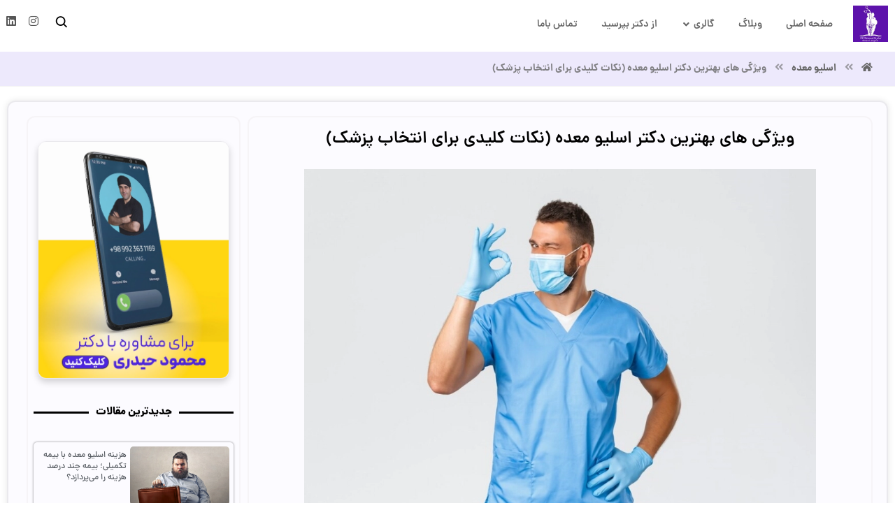

--- FILE ---
content_type: text/html; charset=UTF-8
request_url: https://drmahmoodheydari.com/the-best-gastric-sleeve-surgeon/
body_size: 41332
content:
<!DOCTYPE html>
				<html dir="rtl" lang="fa-IR">
				<head>

					<meta http-equiv="Content-Type" content="text/html; charset=UTF-8"/>

					<meta name="viewport" content="width=device-width, initial-scale=1.0, minimum-scale=1.0"/><meta name='robots' content='index, follow, max-image-preview:large, max-snippet:-1, max-video-preview:-1' />
	<style>img:is([sizes="auto" i], [sizes^="auto," i]) { contain-intrinsic-size: 3000px 1500px }</style>
	
	<!-- This site is optimized with the Yoast SEO Premium plugin v25.2 (Yoast SEO v25.8) - https://yoast.com/wordpress/plugins/seo/ -->
	<title>آیا می‌دانید یک پزشک برای جراحی اسلیو معده باید چه ویژگی‌هایی داشته باشد؟</title><link rel="stylesheet" href="https://drmahmoodheydari.com/wp-content/cache/min/1/3ebbeff34c6d933a0215ca04132d7e63.css" media="all" data-minify="1" />
	<meta name="description" content="انتخاب پزشک متخصص جراحی اسلیو معده بسیار در نتیجه جراحی موثر است. ویژگی‌های یک پزشک برای انجام جراحی در اینجا نوشته شده است." />
	<link rel="canonical" href="https://drmahmoodheydari.com/the-best-gastric-sleeve-surgeon/" />
	<meta property="og:locale" content="fa_IR" />
	<meta property="og:type" content="article" />
	<meta property="og:title" content="ویژگی های بهترین دکتر اسلیو معده (نکات کلیدی برای انتخاب پزشک)" />
	<meta property="og:description" content="انتخاب پزشک متخصص جراحی اسلیو معده بسیار در نتیجه جراحی موثر است. ویژگی‌های یک پزشک برای انجام جراحی در اینجا نوشته شده است." />
	<meta property="og:url" content="https://drmahmoodheydari.com/the-best-gastric-sleeve-surgeon/" />
	<meta property="og:site_name" content="دکتر محمود حیدری" />
	<meta property="article:published_time" content="2022-10-25T14:30:00+00:00" />
	<meta property="article:modified_time" content="2025-08-03T11:03:10+00:00" />
	<meta property="og:image" content="https://drmahmoodheydari.com/wp-content/uploads/2022/10/drmahmoodheydari-The-best-gastric-sleeve-surgeon.webp" />
	<meta property="og:image:width" content="900" />
	<meta property="og:image:height" content="600" />
	<meta property="og:image:type" content="image/webp" />
	<meta name="author" content="تیم توسعه .." />
	<meta name="twitter:card" content="summary_large_image" />
	<meta name="twitter:label1" content="نوشته‌شده بدست" />
	<meta name="twitter:data1" content="تیم توسعه .." />
	<meta name="twitter:label2" content="زمان تقریبی برای خواندن" />
	<meta name="twitter:data2" content="2 دقیقه" />
	<script type="application/ld+json" class="yoast-schema-graph">{"@context":"https://schema.org","@graph":[{"@type":"WebPage","@id":"https://drmahmoodheydari.com/the-best-gastric-sleeve-surgeon/","url":"https://drmahmoodheydari.com/the-best-gastric-sleeve-surgeon/","name":"آیا می‌دانید یک پزشک برای جراحی اسلیو معده باید چه ویژگی‌هایی داشته باشد؟","isPartOf":{"@id":"https://drmahmoodheydari.com/#website"},"primaryImageOfPage":{"@id":"https://drmahmoodheydari.com/the-best-gastric-sleeve-surgeon/#primaryimage"},"image":{"@id":"https://drmahmoodheydari.com/the-best-gastric-sleeve-surgeon/#primaryimage"},"thumbnailUrl":"https://drmahmoodheydari.com/wp-content/uploads/2022/10/drmahmoodheydari-The-best-gastric-sleeve-surgeon.webp","datePublished":"2022-10-25T14:30:00+00:00","dateModified":"2025-08-03T11:03:10+00:00","author":{"@id":"https://drmahmoodheydari.com/#/schema/person/1f24c8cef22f04f11a3f6319ede8331b"},"description":"انتخاب پزشک متخصص جراحی اسلیو معده بسیار در نتیجه جراحی موثر است. ویژگی‌های یک پزشک برای انجام جراحی در اینجا نوشته شده است.","breadcrumb":{"@id":"https://drmahmoodheydari.com/the-best-gastric-sleeve-surgeon/#breadcrumb"},"inLanguage":"fa-IR","potentialAction":[{"@type":"ReadAction","target":["https://drmahmoodheydari.com/the-best-gastric-sleeve-surgeon/"]}]},{"@type":"ImageObject","inLanguage":"fa-IR","@id":"https://drmahmoodheydari.com/the-best-gastric-sleeve-surgeon/#primaryimage","url":"https://drmahmoodheydari.com/wp-content/uploads/2022/10/drmahmoodheydari-The-best-gastric-sleeve-surgeon.webp","contentUrl":"https://drmahmoodheydari.com/wp-content/uploads/2022/10/drmahmoodheydari-The-best-gastric-sleeve-surgeon.webp","width":900,"height":600,"caption":"بهترین جراح اسلیو معده"},{"@type":"BreadcrumbList","@id":"https://drmahmoodheydari.com/the-best-gastric-sleeve-surgeon/#breadcrumb","itemListElement":[{"@type":"ListItem","position":1,"name":"Home","item":"https://drmahmoodheydari.com/"},{"@type":"ListItem","position":2,"name":"ویژگی های بهترین دکتر اسلیو معده (نکات کلیدی برای انتخاب پزشک)"}]},{"@type":"WebSite","@id":"https://drmahmoodheydari.com/#website","url":"https://drmahmoodheydari.com/","name":"دکتر محمود حیدری","description":"","potentialAction":[{"@type":"SearchAction","target":{"@type":"EntryPoint","urlTemplate":"https://drmahmoodheydari.com/?s={search_term_string}"},"query-input":{"@type":"PropertyValueSpecification","valueRequired":true,"valueName":"search_term_string"}}],"inLanguage":"fa-IR"},{"@type":"Person","@id":"https://drmahmoodheydari.com/#/schema/person/1f24c8cef22f04f11a3f6319ede8331b","name":"تیم توسعه ..","image":{"@type":"ImageObject","inLanguage":"fa-IR","@id":"https://drmahmoodheydari.com/#/schema/person/image/","url":"https://secure.gravatar.com/avatar/5f9ad3c70e5a9518a47628102b933144f606f6ab164cf6596d08b456fff42eae?s=96&d=mm&r=g","contentUrl":"https://secure.gravatar.com/avatar/5f9ad3c70e5a9518a47628102b933144f606f6ab164cf6596d08b456fff42eae?s=96&d=mm&r=g","caption":"تیم توسعه .."}}]}</script>
	<!-- / Yoast SEO Premium plugin. -->



<link rel="alternate" type="application/rss+xml" title="دکتر محمود حیدری &raquo; خوراک" href="https://drmahmoodheydari.com/feed/" />
<link rel="alternate" type="application/rss+xml" title="دکتر محمود حیدری &raquo; خوراک دیدگاه‌ها" href="https://drmahmoodheydari.com/comments/feed/" />
<link rel="alternate" type="application/rss+xml" title="دکتر محمود حیدری &raquo; ویژگی های بهترین دکتر اسلیو معده (نکات کلیدی برای انتخاب پزشک) خوراک دیدگاه‌ها" href="https://drmahmoodheydari.com/the-best-gastric-sleeve-surgeon/feed/" />
<script>
window._wpemojiSettings = {"baseUrl":"https:\/\/s.w.org\/images\/core\/emoji\/16.0.1\/72x72\/","ext":".png","svgUrl":"https:\/\/s.w.org\/images\/core\/emoji\/16.0.1\/svg\/","svgExt":".svg","source":{"concatemoji":"https:\/\/drmahmoodheydari.com\/wp-includes\/js\/wp-emoji-release.min.js?ver=9f58bb4b27e498ec490b1f53bff713fb"}};
/*! This file is auto-generated */
!function(s,n){var o,i,e;function c(e){try{var t={supportTests:e,timestamp:(new Date).valueOf()};sessionStorage.setItem(o,JSON.stringify(t))}catch(e){}}function p(e,t,n){e.clearRect(0,0,e.canvas.width,e.canvas.height),e.fillText(t,0,0);var t=new Uint32Array(e.getImageData(0,0,e.canvas.width,e.canvas.height).data),a=(e.clearRect(0,0,e.canvas.width,e.canvas.height),e.fillText(n,0,0),new Uint32Array(e.getImageData(0,0,e.canvas.width,e.canvas.height).data));return t.every(function(e,t){return e===a[t]})}function u(e,t){e.clearRect(0,0,e.canvas.width,e.canvas.height),e.fillText(t,0,0);for(var n=e.getImageData(16,16,1,1),a=0;a<n.data.length;a++)if(0!==n.data[a])return!1;return!0}function f(e,t,n,a){switch(t){case"flag":return n(e,"\ud83c\udff3\ufe0f\u200d\u26a7\ufe0f","\ud83c\udff3\ufe0f\u200b\u26a7\ufe0f")?!1:!n(e,"\ud83c\udde8\ud83c\uddf6","\ud83c\udde8\u200b\ud83c\uddf6")&&!n(e,"\ud83c\udff4\udb40\udc67\udb40\udc62\udb40\udc65\udb40\udc6e\udb40\udc67\udb40\udc7f","\ud83c\udff4\u200b\udb40\udc67\u200b\udb40\udc62\u200b\udb40\udc65\u200b\udb40\udc6e\u200b\udb40\udc67\u200b\udb40\udc7f");case"emoji":return!a(e,"\ud83e\udedf")}return!1}function g(e,t,n,a){var r="undefined"!=typeof WorkerGlobalScope&&self instanceof WorkerGlobalScope?new OffscreenCanvas(300,150):s.createElement("canvas"),o=r.getContext("2d",{willReadFrequently:!0}),i=(o.textBaseline="top",o.font="600 32px Arial",{});return e.forEach(function(e){i[e]=t(o,e,n,a)}),i}function t(e){var t=s.createElement("script");t.src=e,t.defer=!0,s.head.appendChild(t)}"undefined"!=typeof Promise&&(o="wpEmojiSettingsSupports",i=["flag","emoji"],n.supports={everything:!0,everythingExceptFlag:!0},e=new Promise(function(e){s.addEventListener("DOMContentLoaded",e,{once:!0})}),new Promise(function(t){var n=function(){try{var e=JSON.parse(sessionStorage.getItem(o));if("object"==typeof e&&"number"==typeof e.timestamp&&(new Date).valueOf()<e.timestamp+604800&&"object"==typeof e.supportTests)return e.supportTests}catch(e){}return null}();if(!n){if("undefined"!=typeof Worker&&"undefined"!=typeof OffscreenCanvas&&"undefined"!=typeof URL&&URL.createObjectURL&&"undefined"!=typeof Blob)try{var e="postMessage("+g.toString()+"("+[JSON.stringify(i),f.toString(),p.toString(),u.toString()].join(",")+"));",a=new Blob([e],{type:"text/javascript"}),r=new Worker(URL.createObjectURL(a),{name:"wpTestEmojiSupports"});return void(r.onmessage=function(e){c(n=e.data),r.terminate(),t(n)})}catch(e){}c(n=g(i,f,p,u))}t(n)}).then(function(e){for(var t in e)n.supports[t]=e[t],n.supports.everything=n.supports.everything&&n.supports[t],"flag"!==t&&(n.supports.everythingExceptFlag=n.supports.everythingExceptFlag&&n.supports[t]);n.supports.everythingExceptFlag=n.supports.everythingExceptFlag&&!n.supports.flag,n.DOMReady=!1,n.readyCallback=function(){n.DOMReady=!0}}).then(function(){return e}).then(function(){var e;n.supports.everything||(n.readyCallback(),(e=n.source||{}).concatemoji?t(e.concatemoji):e.wpemoji&&e.twemoji&&(t(e.twemoji),t(e.wpemoji)))}))}((window,document),window._wpemojiSettings);
</script>
<style id='wp-emoji-styles-inline-css'>

	img.wp-smiley, img.emoji {
		display: inline !important;
		border: none !important;
		box-shadow: none !important;
		height: 1em !important;
		width: 1em !important;
		margin: 0 0.07em !important;
		vertical-align: -0.1em !important;
		background: none !important;
		padding: 0 !important;
	}
</style>
<style id='classic-theme-styles-inline-css'>
/*! This file is auto-generated */
.wp-block-button__link{color:#fff;background-color:#32373c;border-radius:9999px;box-shadow:none;text-decoration:none;padding:calc(.667em + 2px) calc(1.333em + 2px);font-size:1.125em}.wp-block-file__button{background:#32373c;color:#fff;text-decoration:none}
</style>

<style id='global-styles-inline-css'>
:root{--wp--preset--aspect-ratio--square: 1;--wp--preset--aspect-ratio--4-3: 4/3;--wp--preset--aspect-ratio--3-4: 3/4;--wp--preset--aspect-ratio--3-2: 3/2;--wp--preset--aspect-ratio--2-3: 2/3;--wp--preset--aspect-ratio--16-9: 16/9;--wp--preset--aspect-ratio--9-16: 9/16;--wp--preset--color--black: #000000;--wp--preset--color--cyan-bluish-gray: #abb8c3;--wp--preset--color--white: #ffffff;--wp--preset--color--pale-pink: #f78da7;--wp--preset--color--vivid-red: #cf2e2e;--wp--preset--color--luminous-vivid-orange: #ff6900;--wp--preset--color--luminous-vivid-amber: #fcb900;--wp--preset--color--light-green-cyan: #7bdcb5;--wp--preset--color--vivid-green-cyan: #00d084;--wp--preset--color--pale-cyan-blue: #8ed1fc;--wp--preset--color--vivid-cyan-blue: #0693e3;--wp--preset--color--vivid-purple: #9b51e0;--wp--preset--gradient--vivid-cyan-blue-to-vivid-purple: linear-gradient(135deg,rgba(6,147,227,1) 0%,rgb(155,81,224) 100%);--wp--preset--gradient--light-green-cyan-to-vivid-green-cyan: linear-gradient(135deg,rgb(122,220,180) 0%,rgb(0,208,130) 100%);--wp--preset--gradient--luminous-vivid-amber-to-luminous-vivid-orange: linear-gradient(135deg,rgba(252,185,0,1) 0%,rgba(255,105,0,1) 100%);--wp--preset--gradient--luminous-vivid-orange-to-vivid-red: linear-gradient(135deg,rgba(255,105,0,1) 0%,rgb(207,46,46) 100%);--wp--preset--gradient--very-light-gray-to-cyan-bluish-gray: linear-gradient(135deg,rgb(238,238,238) 0%,rgb(169,184,195) 100%);--wp--preset--gradient--cool-to-warm-spectrum: linear-gradient(135deg,rgb(74,234,220) 0%,rgb(151,120,209) 20%,rgb(207,42,186) 40%,rgb(238,44,130) 60%,rgb(251,105,98) 80%,rgb(254,248,76) 100%);--wp--preset--gradient--blush-light-purple: linear-gradient(135deg,rgb(255,206,236) 0%,rgb(152,150,240) 100%);--wp--preset--gradient--blush-bordeaux: linear-gradient(135deg,rgb(254,205,165) 0%,rgb(254,45,45) 50%,rgb(107,0,62) 100%);--wp--preset--gradient--luminous-dusk: linear-gradient(135deg,rgb(255,203,112) 0%,rgb(199,81,192) 50%,rgb(65,88,208) 100%);--wp--preset--gradient--pale-ocean: linear-gradient(135deg,rgb(255,245,203) 0%,rgb(182,227,212) 50%,rgb(51,167,181) 100%);--wp--preset--gradient--electric-grass: linear-gradient(135deg,rgb(202,248,128) 0%,rgb(113,206,126) 100%);--wp--preset--gradient--midnight: linear-gradient(135deg,rgb(2,3,129) 0%,rgb(40,116,252) 100%);--wp--preset--font-size--small: 13px;--wp--preset--font-size--medium: 20px;--wp--preset--font-size--large: 36px;--wp--preset--font-size--x-large: 42px;--wp--preset--spacing--20: 0.44rem;--wp--preset--spacing--30: 0.67rem;--wp--preset--spacing--40: 1rem;--wp--preset--spacing--50: 1.5rem;--wp--preset--spacing--60: 2.25rem;--wp--preset--spacing--70: 3.38rem;--wp--preset--spacing--80: 5.06rem;--wp--preset--shadow--natural: 6px 6px 9px rgba(0, 0, 0, 0.2);--wp--preset--shadow--deep: 12px 12px 50px rgba(0, 0, 0, 0.4);--wp--preset--shadow--sharp: 6px 6px 0px rgba(0, 0, 0, 0.2);--wp--preset--shadow--outlined: 6px 6px 0px -3px rgba(255, 255, 255, 1), 6px 6px rgba(0, 0, 0, 1);--wp--preset--shadow--crisp: 6px 6px 0px rgba(0, 0, 0, 1);}:where(.is-layout-flex){gap: 0.5em;}:where(.is-layout-grid){gap: 0.5em;}body .is-layout-flex{display: flex;}.is-layout-flex{flex-wrap: wrap;align-items: center;}.is-layout-flex > :is(*, div){margin: 0;}body .is-layout-grid{display: grid;}.is-layout-grid > :is(*, div){margin: 0;}:where(.wp-block-columns.is-layout-flex){gap: 2em;}:where(.wp-block-columns.is-layout-grid){gap: 2em;}:where(.wp-block-post-template.is-layout-flex){gap: 1.25em;}:where(.wp-block-post-template.is-layout-grid){gap: 1.25em;}.has-black-color{color: var(--wp--preset--color--black) !important;}.has-cyan-bluish-gray-color{color: var(--wp--preset--color--cyan-bluish-gray) !important;}.has-white-color{color: var(--wp--preset--color--white) !important;}.has-pale-pink-color{color: var(--wp--preset--color--pale-pink) !important;}.has-vivid-red-color{color: var(--wp--preset--color--vivid-red) !important;}.has-luminous-vivid-orange-color{color: var(--wp--preset--color--luminous-vivid-orange) !important;}.has-luminous-vivid-amber-color{color: var(--wp--preset--color--luminous-vivid-amber) !important;}.has-light-green-cyan-color{color: var(--wp--preset--color--light-green-cyan) !important;}.has-vivid-green-cyan-color{color: var(--wp--preset--color--vivid-green-cyan) !important;}.has-pale-cyan-blue-color{color: var(--wp--preset--color--pale-cyan-blue) !important;}.has-vivid-cyan-blue-color{color: var(--wp--preset--color--vivid-cyan-blue) !important;}.has-vivid-purple-color{color: var(--wp--preset--color--vivid-purple) !important;}.has-black-background-color{background-color: var(--wp--preset--color--black) !important;}.has-cyan-bluish-gray-background-color{background-color: var(--wp--preset--color--cyan-bluish-gray) !important;}.has-white-background-color{background-color: var(--wp--preset--color--white) !important;}.has-pale-pink-background-color{background-color: var(--wp--preset--color--pale-pink) !important;}.has-vivid-red-background-color{background-color: var(--wp--preset--color--vivid-red) !important;}.has-luminous-vivid-orange-background-color{background-color: var(--wp--preset--color--luminous-vivid-orange) !important;}.has-luminous-vivid-amber-background-color{background-color: var(--wp--preset--color--luminous-vivid-amber) !important;}.has-light-green-cyan-background-color{background-color: var(--wp--preset--color--light-green-cyan) !important;}.has-vivid-green-cyan-background-color{background-color: var(--wp--preset--color--vivid-green-cyan) !important;}.has-pale-cyan-blue-background-color{background-color: var(--wp--preset--color--pale-cyan-blue) !important;}.has-vivid-cyan-blue-background-color{background-color: var(--wp--preset--color--vivid-cyan-blue) !important;}.has-vivid-purple-background-color{background-color: var(--wp--preset--color--vivid-purple) !important;}.has-black-border-color{border-color: var(--wp--preset--color--black) !important;}.has-cyan-bluish-gray-border-color{border-color: var(--wp--preset--color--cyan-bluish-gray) !important;}.has-white-border-color{border-color: var(--wp--preset--color--white) !important;}.has-pale-pink-border-color{border-color: var(--wp--preset--color--pale-pink) !important;}.has-vivid-red-border-color{border-color: var(--wp--preset--color--vivid-red) !important;}.has-luminous-vivid-orange-border-color{border-color: var(--wp--preset--color--luminous-vivid-orange) !important;}.has-luminous-vivid-amber-border-color{border-color: var(--wp--preset--color--luminous-vivid-amber) !important;}.has-light-green-cyan-border-color{border-color: var(--wp--preset--color--light-green-cyan) !important;}.has-vivid-green-cyan-border-color{border-color: var(--wp--preset--color--vivid-green-cyan) !important;}.has-pale-cyan-blue-border-color{border-color: var(--wp--preset--color--pale-cyan-blue) !important;}.has-vivid-cyan-blue-border-color{border-color: var(--wp--preset--color--vivid-cyan-blue) !important;}.has-vivid-purple-border-color{border-color: var(--wp--preset--color--vivid-purple) !important;}.has-vivid-cyan-blue-to-vivid-purple-gradient-background{background: var(--wp--preset--gradient--vivid-cyan-blue-to-vivid-purple) !important;}.has-light-green-cyan-to-vivid-green-cyan-gradient-background{background: var(--wp--preset--gradient--light-green-cyan-to-vivid-green-cyan) !important;}.has-luminous-vivid-amber-to-luminous-vivid-orange-gradient-background{background: var(--wp--preset--gradient--luminous-vivid-amber-to-luminous-vivid-orange) !important;}.has-luminous-vivid-orange-to-vivid-red-gradient-background{background: var(--wp--preset--gradient--luminous-vivid-orange-to-vivid-red) !important;}.has-very-light-gray-to-cyan-bluish-gray-gradient-background{background: var(--wp--preset--gradient--very-light-gray-to-cyan-bluish-gray) !important;}.has-cool-to-warm-spectrum-gradient-background{background: var(--wp--preset--gradient--cool-to-warm-spectrum) !important;}.has-blush-light-purple-gradient-background{background: var(--wp--preset--gradient--blush-light-purple) !important;}.has-blush-bordeaux-gradient-background{background: var(--wp--preset--gradient--blush-bordeaux) !important;}.has-luminous-dusk-gradient-background{background: var(--wp--preset--gradient--luminous-dusk) !important;}.has-pale-ocean-gradient-background{background: var(--wp--preset--gradient--pale-ocean) !important;}.has-electric-grass-gradient-background{background: var(--wp--preset--gradient--electric-grass) !important;}.has-midnight-gradient-background{background: var(--wp--preset--gradient--midnight) !important;}.has-small-font-size{font-size: var(--wp--preset--font-size--small) !important;}.has-medium-font-size{font-size: var(--wp--preset--font-size--medium) !important;}.has-large-font-size{font-size: var(--wp--preset--font-size--large) !important;}.has-x-large-font-size{font-size: var(--wp--preset--font-size--x-large) !important;}
:where(.wp-block-post-template.is-layout-flex){gap: 1.25em;}:where(.wp-block-post-template.is-layout-grid){gap: 1.25em;}
:where(.wp-block-columns.is-layout-flex){gap: 2em;}:where(.wp-block-columns.is-layout-grid){gap: 2em;}
:root :where(.wp-block-pullquote){font-size: 1.5em;line-height: 1.6;}
</style>












<link rel='stylesheet' id='codevz-laptop-css' href='https://drmahmoodheydari.com/wp-content/themes/xtra/assets/css/core-laptop.css?ver=4.9.11' media='screen and (max-width: 1024px)' />
<link rel='stylesheet' id='codevz-tablet-css' href='https://drmahmoodheydari.com/wp-content/themes/xtra/assets/css/core-tablet.css?ver=4.9.11' media='screen and (max-width: 768px)' />
<link rel='stylesheet' id='codevz-mobile-css' href='https://drmahmoodheydari.com/wp-content/themes/xtra/assets/css/core-mobile.css?ver=4.9.11' media='screen and (max-width: 480px)' />




<link rel='stylesheet' id='codevz-comments-mobile-css' href='https://drmahmoodheydari.com/wp-content/themes/xtra/assets/css/comments-mobile.css?ver=4.9.11' media='screen and (max-width: 480px)' />



<link rel='stylesheet' id='codevz-plus-tablet-css' href='https://drmahmoodheydari.com/wp-content/plugins/codevz-plus/assets/css/codevzplus-tablet.css?ver=4.5.1' media='screen and (max-width: 768px)' />
<link rel='stylesheet' id='codevz-plus-mobile-css' href='https://drmahmoodheydari.com/wp-content/plugins/codevz-plus/assets/css/codevzplus-mobile.css?ver=4.5.1' media='screen and (max-width: 480px)' />








<style id='rocket-lazyload-inline-css'>
.rll-youtube-player{position:relative;padding-bottom:56.23%;height:0;overflow:hidden;max-width:100%;}.rll-youtube-player:focus-within{outline: 2px solid currentColor;outline-offset: 5px;}.rll-youtube-player iframe{position:absolute;top:0;left:0;width:100%;height:100%;z-index:100;background:0 0}.rll-youtube-player img{bottom:0;display:block;left:0;margin:auto;max-width:100%;width:100%;position:absolute;right:0;top:0;border:none;height:auto;-webkit-transition:.4s all;-moz-transition:.4s all;transition:.4s all}.rll-youtube-player img:hover{-webkit-filter:brightness(75%)}.rll-youtube-player .play{height:100%;width:100%;left:0;top:0;position:absolute;background:url(https://drmahmoodheydari.com/wp-content/plugins/wp-rocket/assets/img/youtube.png) no-repeat center;background-color: transparent !important;cursor:pointer;border:none;}.wp-embed-responsive .wp-has-aspect-ratio .rll-youtube-player{position:absolute;padding-bottom:0;width:100%;height:100%;top:0;bottom:0;left:0;right:0}
</style>
<script src="https://drmahmoodheydari.com/wp-includes/js/jquery/jquery.min.js?ver=3.7.1" id="jquery-core-js"></script>
<script src="https://drmahmoodheydari.com/wp-includes/js/jquery/jquery-migrate.min.js?ver=3.4.1" id="jquery-migrate-js"></script>
<link rel="https://api.w.org/" href="https://drmahmoodheydari.com/wp-json/" /><link rel="alternate" title="JSON" type="application/json" href="https://drmahmoodheydari.com/wp-json/wp/v2/posts/8247" /><link rel="alternate" title="oEmbed (JSON)" type="application/json+oembed" href="https://drmahmoodheydari.com/wp-json/oembed/1.0/embed?url=https%3A%2F%2Fdrmahmoodheydari.com%2Fthe-best-gastric-sleeve-surgeon%2F" />
<link rel="alternate" title="oEmbed (XML)" type="text/xml+oembed" href="https://drmahmoodheydari.com/wp-json/oembed/1.0/embed?url=https%3A%2F%2Fdrmahmoodheydari.com%2Fthe-best-gastric-sleeve-surgeon%2F&#038;format=xml" />
<meta name="format-detection" content="telephone=no">
<!-- start Simple Custom CSS and JS -->
<style>
.cz-cpt-post .cz_posts_container{
	  padding: 40px 20px !important;
	  max-width: 1240px;
    margin: 30px auto;
}
@media screen and (max-width:500px){
.cz_is_blank.clr {
    padding: 0 15px;
}
	}</style>
<!-- end Simple Custom CSS and JS -->
<!-- start Simple Custom CSS and JS -->
<style>
.single-post{
	.elementor a {
    font-weight: 800 !important;
    color: #03055c !important;
    font-size: 16px !important;
}

	
	
	
}

</style>
<!-- end Simple Custom CSS and JS -->
<!-- start Simple Custom CSS and JS -->
<style>
/*start استایل دکمه های قبل وبعد نوشته ها ، قسمت ویدئوها */


ul.next_prev a {
    display: flex
;
    flex-direction: row;
    flex-wrap: nowrap;
    justify-content: flex-start;
    align-items: center;
}




img.nav-thumbnail.wp-post-image.lazyDone {
    width: 75px !important;
    margin-left:-10px
}
.next_prev .previous h4 {
    padding: 33px;
}



li.next {
    direction: ltr;
}

.next_prev .next h4 {
    padding: 30px;
    padding-left: 0;
}

.next img.nav-thumbnail.wp-post-image.lazyDone {
    width: 75px !important;
    margin-left: 70px;
}



@media screen and (max-width: 550px) {
   
	img.nav-thumbnail.wp-post-image.lazyDone {
    width: 75px !important;
    margin-left:50px
    }
	.next img.nav-thumbnail.wp-post-image.lazyDone {
    width: 75px !important;
    margin-left: 10px;
}
	
	
}
/*  */

/*end استایل دکمه های قبل وبعد نوشته ها ، قسمت ویدئوها */
</style>
<!-- end Simple Custom CSS and JS -->
<!-- start Simple Custom CSS and JS -->
<style>
.portfolio_cat-pictures blockquote {
    text-align: center !important;
    background-color: white !important;
    border: none !important;
    box-shadow: 0 0 9px -1px #a7a7a7 !important;
    border-radius: 151px !important;
    color: #00566D !important;
}

.portfolio_cat-pictures{
	text-align: center !important;
}
@media (min-width: 1024px){
	.portfolio_cat-pictures blockquote{
		width: 40% !important;
	}
	.portfolio_cat-pictures p {
    text-align: center !important;
}
}
@media (max-width: 768px){
	.portfolio_cat-pictures blockquote{
		width: 100% !important;
		height: 12.5rem;
	}
}</style>
<!-- end Simple Custom CSS and JS -->
<!-- Google Tag Manager -->
<script>(function(w,d,s,l,i){w[l]=w[l]||[];w[l].push({'gtm.start':
new Date().getTime(),event:'gtm.js'});var f=d.getElementsByTagName(s)[0],
j=d.createElement(s),dl=l!='dataLayer'?'&l='+l:'';j.async=true;j.src=
'https://www.googletagmanager.com/gtm.js?id='+i+dl;f.parentNode.insertBefore(j,f);
})(window,document,'script','dataLayer','GTM-KQMSJFL');</script>
<!-- End Google Tag Manager --><noscript><style>.vce-row-container .vcv-lozad {display: none}</style></noscript><meta name="generator" content="Powered by Visual Composer Website Builder - fast and easy-to-use drag and drop visual editor for WordPress."/><!-- Schema optimized by Schema Pro --><script type="application/ld+json">{"@context":"https://schema.org","@type":"FAQPage","mainEntity":[{"@type":"Question","name":"1. آیا قیمت بالای یک جراح نشان‌دهنده‌ی کیفیت بالای کار او است؟","acceptedAnswer":{"@type":"Answer","text":"لزوما این‌طور نیست. چرا که بالابودن قیمت جراحی به فاکتورهای بسیار متعددی بستگی دارد و فقط مربوط به کیفیت کار جراح نیست. برای مثال، نوع جراحی، نوع بیمارستان، شرایط بدنی بیمار، تیم پزشکی و بیمه، تاثیر بسیار زیادی رو هزینه‌ها خواهند داشت."}},{"@type":"Question","name":"2. چه‌طور می‌توانیم جزئیات مدارک و رزومه‌ی یک جراح را بررسی کنیم؟","acceptedAnswer":{"@type":"Answer","text":"بهترین راه این است که مستقیما با خود جراح یا مطب او تماس بگیرید و اطلاعات مورد نظرتان را درخواست کنید. راه دیگر این است که از نام جراح را در گوگل جست‌وجو کنید و مشخصات او را در سایت‌های رسمی و معتبر پیدا کنید."}},{"@type":"Question","name":"3. دکتر محمود حیدری دارای چه مدرکی در جراحی بوده و چه مقدار تجربه دارد؟","acceptedAnswer":{"@type":"Answer","text":"دکتر محمود حیدری در سال ۱۳۹۵ موفق به کسب بورد تخصصی جراحی عمومی با رتبه برتر از دانشگاه علوم پزشکی کرمانشاه شد. سپس به عنوان عضو هییت علمی دانشگاه علوم پزشکی کاشان مشغول به کار شد. او در دانشگاه علوم پزشکی کاشان بالغ بر ۳۰۰۰ جراحی مختلف سنگین و سرپایی در بیمارستان بهشتی و نقوی کاشان و بیمارستان سیدالشهدای شهر آران و بیدگل انجام داده است."}}]}</script><!-- / Schema optimized by Schema Pro --><!-- Schema optimized by Schema Pro --><script type="application/ld+json">{"@context":"https://schema.org","@type":"Person","name":"دکتر محمود حیدری","address":{"@type":"PostalAddress","addressLocality":"بیمارستان شهید بهشتی","addressRegion":"قم","postalCode":null,"streetAddress":"بلوار شهید بهشتی"},"email":"info@drmahmoodheydari.com","gender":"Male","birthDate":"1990.06.03","memberOf":"بیمارستان شهید بهشتی","nationality":"ایرانی","image":{"@type":"ImageObject","url":"https://drmahmoodheydari.com/wp-content/uploads/2023/07/mobile-slide-2-1.png","width":453,"height":586},"jobTitle":"فوق تخصص جراحی چاقی","telephone":"+989923631169","url":"https://drmahmoodheydari.com/","sameAs":["https://drmahmoodheydari.com/"]}</script><!-- / Schema optimized by Schema Pro --><!-- Schema optimized by Schema Pro --><script type="application/ld+json">{"@context":"https://schema.org","@type":"BlogPosting","mainEntityOfPage":{"@type":"WebPage","@id":"https://drmahmoodheydari.com/the-best-gastric-sleeve-surgeon/"},"headline":"ویژگی های بهترین دکتر اسلیو معده (نکات کلیدی برای انتخاب پزشک)","image":{"@type":"ImageObject","url":"https://drmahmoodheydari.com/wp-content/uploads/2022/10/drmahmoodheydari-The-best-gastric-sleeve-surgeon.webp","width":900,"height":600},"datePublished":"1970-01-01T00:00:00+0000","dateModified":"1970-01-01T00:00:00+0000","author":{"@type":"person","name":"تیم توسعه ..","url":"https://drmahmoodheydari.com/author/web_development_webuto"},"publisher":{"@type":"Organization","name":"دکتر محمود حیدری","logo":{"@type":"ImageObject","url":"https://drmahmoodheydari.com/wp-content/uploads/2022/09/logo-site-2.jpg"}},"description":null}</script><!-- / Schema optimized by Schema Pro --><!-- site-navigation-element Schema optimized by Schema Pro --><script type="application/ld+json">{"@context":"https:\/\/schema.org","@graph":[{"@context":"https:\/\/schema.org","@type":"SiteNavigationElement","id":"site-navigation","name":"\u0635\u0641\u062d\u0647 \u0627\u0635\u0644\u06cc","url":"https:\/\/drmahmoodheydari.com"},{"@context":"https:\/\/schema.org","@type":"SiteNavigationElement","id":"site-navigation","name":"\u0648\u0628\u0644\u0627\u06af","url":"https:\/\/drmahmoodheydari.com\/blog\/"},{"@context":"https:\/\/schema.org","@type":"SiteNavigationElement","id":"site-navigation","name":"\u06af\u0627\u0644\u0631\u06cc","url":""},{"@context":"https:\/\/schema.org","@type":"SiteNavigationElement","id":"site-navigation","name":"\u062a\u0635\u0627\u0648\u06cc\u0631","url":"https:\/\/drmahmoodheydari.com\/%d8%aa%d8%b5%d8%a7%d9%88%db%8c%d8%b1\/"},{"@context":"https:\/\/schema.org","@type":"SiteNavigationElement","id":"site-navigation","name":"\u0648\u06cc\u062f\u0626\u0648","url":"https:\/\/drmahmoodheydari.com\/%d9%88%db%8c%d8%af%d8%a6%d9%88%d9%87%d8%a7\/"},{"@context":"https:\/\/schema.org","@type":"SiteNavigationElement","id":"site-navigation","name":"\u0627\u0632 \u062f\u06a9\u062a\u0631 \u0628\u067e\u0631\u0633\u06cc\u062f","url":"https:\/\/drmahmoodheydari.com\/talk-with-dr\/"},{"@context":"https:\/\/schema.org","@type":"SiteNavigationElement","id":"site-navigation","name":"\u062a\u0645\u0627\u0633 \u0628\u0627\u0645\u0627","url":"https:\/\/drmahmoodheydari.com\/contact\/"}]}</script><!-- / site-navigation-element Schema optimized by Schema Pro --><!-- breadcrumb Schema optimized by Schema Pro --><script type="application/ld+json">{"@context":"https:\/\/schema.org","@type":"BreadcrumbList","itemListElement":[{"@type":"ListItem","position":1,"item":{"@id":"https:\/\/drmahmoodheydari.com\/","name":"\u062e\u0627\u0646\u0647"}},{"@type":"ListItem","position":2,"item":{"@id":"https:\/\/drmahmoodheydari.com\/the-best-gastric-sleeve-surgeon\/","name":"\u0648\u06cc\u0698\u06af\u06cc \u0647\u0627\u06cc \u0628\u0647\u062a\u0631\u06cc\u0646 \u062f\u06a9\u062a\u0631 \u0627\u0633\u0644\u06cc\u0648 \u0645\u0639\u062f\u0647 (\u0646\u06a9\u0627\u062a \u06a9\u0644\u06cc\u062f\u06cc \u0628\u0631\u0627\u06cc \u0627\u0646\u062a\u062e\u0627\u0628 \u067e\u0632\u0634\u06a9)"}}]}</script><!-- / breadcrumb Schema optimized by Schema Pro --><meta name="generator" content="Elementor 3.31.3; features: additional_custom_breakpoints, e_element_cache; settings: css_print_method-external, google_font-disabled, font_display-swap">
			<style>
				.e-con.e-parent:nth-of-type(n+4):not(.e-lazyloaded):not(.e-no-lazyload),
				.e-con.e-parent:nth-of-type(n+4):not(.e-lazyloaded):not(.e-no-lazyload) * {
					background-image: none !important;
				}
				@media screen and (max-height: 1024px) {
					.e-con.e-parent:nth-of-type(n+3):not(.e-lazyloaded):not(.e-no-lazyload),
					.e-con.e-parent:nth-of-type(n+3):not(.e-lazyloaded):not(.e-no-lazyload) * {
						background-image: none !important;
					}
				}
				@media screen and (max-height: 640px) {
					.e-con.e-parent:nth-of-type(n+2):not(.e-lazyloaded):not(.e-no-lazyload),
					.e-con.e-parent:nth-of-type(n+2):not(.e-lazyloaded):not(.e-no-lazyload) * {
						background-image: none !important;
					}
				}
			</style>
			<meta name="generator" content="Powered by Slider Revolution 6.7.20 - responsive, Mobile-Friendly Slider Plugin for WordPress with comfortable drag and drop interface." />
			<style id="wpsp-style-frontend"></style>
			<link rel="icon" href="https://drmahmoodheydari.com/wp-content/uploads/2021/02/cropped-pic-1-32x32.png" sizes="32x32" />
<link rel="icon" href="https://drmahmoodheydari.com/wp-content/uploads/2021/02/cropped-pic-1-192x192.png" sizes="192x192" />
<link rel="apple-touch-icon" href="https://drmahmoodheydari.com/wp-content/uploads/2021/02/cropped-pic-1-180x180.png" />
<meta name="msapplication-TileImage" content="https://drmahmoodheydari.com/wp-content/uploads/2021/02/cropped-pic-1-270x270.png" />
<link rel="pingback" href="https://drmahmoodheydari.com/xmlrpc.php">
<style id="codevz-inline-css" data-noptimize>.admin-bar .cz_fixed_top_border{top:32px}.admin-bar i.offcanvas-close {top: 32px}.admin-bar .offcanvas_area, .admin-bar .hidden_top_bar{margin-top: 32px}.admin-bar .header_5,.admin-bar .onSticky{top: 32px}@media screen and (max-width:768px) {.admin-bar .header_5,.admin-bar .onSticky,.admin-bar .cz_fixed_top_border,.admin-bar i.offcanvas-close {top: 46px}.admin-bar .onSticky {top: 0}.admin-bar .offcanvas_area,.admin-bar .offcanvas_area,.admin-bar .hidden_top_bar{margin-top:46px;height:calc(100% - 46px);}}

/* Theme color */a:hover, .sf-menu > .cz.current_menu > a, .sf-menu > .cz .cz.current_menu > a,.sf-menu > .current-menu-parent > a,.comment-text .star-rating span,.codevz-404 span {color: #4f27e1} 
form button, .button, #edd-purchase-button, .edd-submit, .edd-submit.button.blue, .edd-submit.button.blue:hover, .edd-submit.button.blue:focus, [type=submit].edd-submit, .sf-menu > .cz > a:before,.sf-menu > .cz > a:before,
.post-password-form input[type="submit"], .wpcf7-submit, .submit_user, 
#commentform #submit, .commentlist li.bypostauthor > .comment-body:after,.commentlist li.comment-author-admin > .comment-body:after, 
 .pagination .current, .pagination > b, .pagination a:hover, .page-numbers .current, .page-numbers a:hover, .pagination .next:hover, 
.pagination .prev:hover, input[type=submit], .sticky:before, .commentlist li.comment-author-admin .fn,
input[type=submit],input[type=button],.cz_header_button,.cz_default_portfolio a,
.cz_readmore, .more-link, a.cz_btn, .cz_highlight_1:after, div.cz_btn  {background-color: #4f27e1}
.cs_load_more_doing, div.wpcf7 .wpcf7-form .ajax-loader {border-right-color: #4f27e1}
input:focus,textarea:focus,select:focus {border-color: #4f27e1 !important}
::selection {background-color: #4f27e1;color: #fff}
::-moz-selection {background-color: #4f27e1;color: #fff}

/* Dynamic  */html,body{font-family:'dana';background-color:#ffffff}#layout{margin-top:30px;margin-bottom:30px;border-style:solid;border-radius:10px}form button,.comment-form button,a.cz_btn,div.cz_btn,a.cz_btn_half_to_fill:before,a.cz_btn_half_to_fill_v:before,a.cz_btn_half_to_fill:after,a.cz_btn_half_to_fill_v:after,a.cz_btn_unroll_v:before, a.cz_btn_unroll_h:before,a.cz_btn_fill_up:before,a.cz_btn_fill_down:before,a.cz_btn_fill_left:before,a.cz_btn_fill_right:before,.wpcf7-submit,input[type=submit],input[type=button],.button,.cz_header_button,.woocommerce a.button,.woocommerce input.button,.woocommerce #respond input#submit.alt,.woocommerce a.button.alt,.woocommerce button.button.alt,.woocommerce input.button.alt,.woocommerce #respond input#submit, .woocommerce a.button, .woocommerce button.button, .woocommerce input.button, #edd-purchase-button, .edd-submit, [type=submit].edd-submit, .edd-submit.button.blue,.woocommerce #payment #place_order, .woocommerce-page #payment #place_order,.woocommerce button.button:disabled, .woocommerce button.button:disabled[disabled], .woocommerce a.button.wc-forward,.wp-block-search .wp-block-search__button{border-radius:30px}.widget{background-color:rgba(79,39,225,0.08);margin-bottom:30px;border-radius:10px}.widget > h4, .sidebar_inner .widget_block > div > div > h2{color:#4f27e1;font-size:18px;border-style:solid;border-color:rgba(79,39,225,0.3)}input,textarea,select,.qty,.woocommerce-input-wrapper .select2-selection--single,#add_payment_method table.cart td.actions .coupon .input-text, .woocommerce-cart table.cart td.actions .coupon .input-text, .woocommerce-checkout table.cart td.actions .coupon .input-text{border-style:solid;border-radius:10px}.elms_row .cz_social a, .fixed_side .cz_social a, #xtra-social-popup [class*="xtra-social-type-"] a{color:#565656;font-size:16px;border-style:solid;border-radius:50px}.elms_row .cz_social a:hover, .fixed_side .cz_social a:hover, #xtra-social-popup [class*="xtra-social-type-"] a:hover{color:#ffffff;background-color:#4f27e1}.header_1{background-color:rgba(79,39,225,0.1)}#menu_header_1 > .cz > a{font-size:16px;padding: 6px  6px}#menu_header_1 > .cz > a:hover,#menu_header_1 > .cz:hover > a,#menu_header_1 > .cz.current_menu > a,#menu_header_1 > .current-menu-parent > a{color:#ffffff}#menu_header_1 > .cz > a:before{border-style:solid;border-width:0px;border-radius:4px}.header_2{background-color:#ffffff}.header_2 .row{border-radius:50px}#menu_header_2 > .cz > a{color:#666666;padding:4px 16px;margin:0px 2px 0px 0px;border-style:solid}#menu_header_2 > .cz > a:hover,#menu_header_2 > .cz:hover > a,#menu_header_2 > .cz.current_menu > a,#menu_header_2 > .current-menu-parent > a{color:#ffffff}#menu_header_2 > .cz > a:before{width:100%;left:0px;border-style:solid;border-width:0px;border-radius:50px}#menu_header_2 .cz .sub-menu:not(.cz_megamenu_inner_ul),#menu_header_2 .cz_megamenu_inner_ul .cz_megamenu_inner_ul{background-color:#4f27e1;margin:1px 20px;border-style:solid;border-radius:10px}#menu_header_2 .cz .cz a{font-size:14px;color:#ffffff;border-style:solid;border-radius:10px}#menu_header_2 .cz .cz a:hover,#menu_header_2 .cz .cz:hover > a,#menu_header_2 .cz .cz.current_menu > a,#menu_header_2 .cz .current_menu > .current_menu{color:#ffffff}.onSticky{padding-top:10px !important;padding-bottom:10px !important;box-shadow:1px 1px 40px rgba(79,39,225,0.14) !important}.header_4{background-color:#ffffff;border-style:solid;border-width:0 0 1px;border-color:#f4f4f4}#menu_header_4{background-position:center center;background-size:cover;background-color:#4f27e1}#menu_header_4 > .cz > a{color:#d8d8d8}#menu_header_4 > .cz > a:hover,#menu_header_4 > .cz:hover > a,#menu_header_4 > .cz.current_menu > a,#menu_header_4 > .current-menu-parent > a{color:#ffffff}#menu_header_4 .cz .sub-menu:not(.cz_megamenu_inner_ul),#menu_header_4 .cz_megamenu_inner_ul .cz_megamenu_inner_ul{border-style:solid;border-width:0 0 0 4px;border-color:rgba(255,255,255,0.17)}#menu_header_4 .cz .cz a{color:#ffffff}.page_title,.header_onthe_cover .page_title{background-color:rgba(79,39,225,0.1);padding-top:10px;padding-bottom:10px;border-style:solid;border-width:0 0 1px;border-color:#f4f4f4}.page_title .section_title{font-size:18px;color:#494949}.page_title a,.page_title i{color:#666666}.breadcrumbs{padding-bottom:0px}[class*="cz_tooltip_"] [data-title]:after{font-family:'dana'}body, body.rtl, .rtl form{font-family:'dana'}body h1{font-family:'dana'}body h2{font-family:'dana'}body h3{font-family:'dana'}body h4{font-family:'dana'}body h5{font-family:'dana'}body h6{font-family:'dana'}p{font-family:'dana'}a{font-family:'dana'}.cz_middle_footer{padding-bottom:0px}.footer_widget{color:#ffffff;padding:0px}.cz_middle_footer a{color:#ffffff;line-height: 2}.cz_middle_footer a:hover{color:#c6c6c6}.footer_2 .row{border-style:solid;border-top-width:1px;border-color:rgba(255,255,255,0.2)}i.backtotop{border-style:solid;border-radius:10px}i.fixed_contact{border-style:solid;border-radius:10px}div.fixed_contact{border-style:solid;border-radius:10px}.footer_widget > h4, footer .widget_block > div > div > h2{font-size:18px;border-style:solid;border-width:0 0 1px;border-color:rgba(255,255,255,0.2)}.woocommerce ul.products li.product a img{border-style:solid;border-width:1px;border-color:rgba(79,39,225,0.34)}.woocommerce ul.products li.product .woocommerce-loop-category__title, .woocommerce ul.products li.product .woocommerce-loop-product__title, .woocommerce ul.products li.product h3,.woocommerce.woo-template-2 ul.products li.product .woocommerce-loop-category__title, .woocommerce.woo-template-2 ul.products li.product .woocommerce-loop-product__title, .woocommerce.woo-template-2 ul.products li.product h3{font-size:18px;text-align:center}.woocommerce ul.products li.product .star-rating{display:none}.woocommerce ul.products li.product .button.add_to_cart_button, .woocommerce ul.products li.product .button[class*="product_type_"]{font-size:13px;border-style:solid;border-radius:30px}.woocommerce span.onsale, .woocommerce ul.products li.product .onsale,.woocommerce.single span.onsale, .woocommerce.single ul.products li.product .onsale{color:#ffffff;line-height:1em;background-color:#4f27e1;width:1em;height:1em;padding:9px 14px 8px;border-radius:30px;box-shadow:1px 10px 18px rgba(79,39,225,0.14)}.woocommerce ul.products li.product .price{color:#4f27e1;text-align:center;font-weight:900;background-color:rgba(79,39,225,0.1)}.woocommerce div.product .summary p.price, .woocommerce div.product .summary span.price{color:#4f27e1}.page_content img, a.cz_post_image img, footer img, .cz_image_in, .wp-block-gallery figcaption, .cz_grid .cz_grid_link{border-radius:10px}.tagcloud a, .widget .tagcloud a, .cz_post_cat a, .cz_post_views a{border-style:solid;border-color:rgba(79,39,225,0.1);border-radius:50px}.tagcloud a:hover, .widget .tagcloud a:hover, .cz_post_cat a:hover, .cz_post_views a:hover{color:#ffffff;background-color:#4f27e1}.cz-cpt-post .cz_readmore, .cz-cpt-post .more-link{color:#ffffff}.cz-cpt-post .cz_readmore:hover, .cz-cpt-post .more-link:hover{color:#4f27e1;background-color:rgba(79,39,225,0.15)}.woocommerce div.product div.images img{border-style:solid;border-width:1px;border-color:rgba(79,39,225,0.34)}#menu_header_2 .sub-menu .sub-menu:not(.cz_megamenu_inner_ul){margin-left:11px}h1,h2,h3,h4,h5,h6{font-family:'dana'}.woocommerce .woocommerce-result-count{color:#4f27e1}.page_footer{background-size:cover;background-color:transparent;background-image:linear-gradient(0deg,#4f27e1,rgba(79,39,225,0.8),rgba(255,255,255,0.01)),url(https://drmahmoodheydari.com/wp-content/uploads/2019/07/footer.jpg);padding-top:220px}[class*="cz_tooltip_"] [data-title]:after{color:#ffffff;font-family:'dana';background-color:#4f27e1;padding-right:16px;padding-left:16px;border-radius:50px}.cz-cpt-post .cz_default_loop .cz_post_author_name{display:none}.sf-menu, .sf-menu > .cz > a{font-family:'dana'}.cz-cpt-post article .cz_post_icon{border-radius:10px}.products .product .xtra-product-icons{border-radius:50px}.woocommerce.single span.onsale{right:20px;left:auto}.quantity-up{color:#7f7f7f;padding:5px;margin-left:10px;border-radius:100px}.quantity-up:hover{color:#ffffff;background-color:#4d61ff}.quantity-down{color:#7f7f7f;padding:5px;margin-right:10px;border-radius:100px}.quantity-down:hover{color:#ffffff;background-color:#4f27e1}.woocommerce .quantity .qty{width:130px;margin-right:-38px;margin-left:-38px;border-radius:100px}.woocommerce div.product form.cart .button:hover{color:#4f27e1;background-color:rgba(79,39,225,0.16)}.woocommerce .cart .xtra-product-icons{font-size:20px;border-radius:100px}.woocommerce .cart .xtra-product-icons:hover{color:#4f27e1;background-color:rgba(79,39,225,0.16)}div.xtra-share{background-color:rgba(79,39,225,0.08);padding:10px;border-style:none;border-radius:10px;display:flex}div.xtra-share a{font-size:18px;font-weight:700;width:100%;padding:5px;margin-right:2px;margin-left:2px;border-radius:10px}.xtra-mobile-menu-text{font-size:13px;color:#d1d1d1;padding-top:10px;padding-bottom:20px}li.xtra-mobile-menu-additional .cz_social a{font-size:18px;color:#ffffff;background-color:rgba(255,255,255,0.06);padding:5px;margin-right:4px;margin-left:4px;border-radius:100px}.xtra-fixed-mobile-nav{border-radius:20px 20px 0 0;overflow:hidden}.xtra-fixed-mobile-nav a{background-color:#4f27e1;padding-top:15px;padding-bottom:15px}.xtra-fixed-mobile-nav a i, .xtra-fixed-mobile-nav a img{color:#4f27e1;background-color:#ffffff;padding:10px;border-radius:100px}.xtra-fixed-mobile-nav a span{font-size:16px;padding-right:15px;padding-left:15px}.cz-cpt-post .cz_posts_container{padding:20px 10px;border-width:1px;border-color:#3a3a3a;box-shadow:1px 1px 9px 4px #d1d1d1}

/* Responsive */@media screen and (max-width:1240px){#layout{width:100%!important}#layout.layout_1,#layout.layout_2{width:95%!important}.row{width:90% !important;padding:0}blockquote{padding:20px}footer .elms_center,footer .have_center .elms_left, footer .have_center .elms_center, footer .have_center .elms_right{float:none;display:block;text-align:center;margin:0 auto;flex:unset}}@media screen and (max-width:768px){}@media screen and (max-width:480px){.page_footer{margin-top:-250px;}}</style><script>function setREVStartSize(e){
			//window.requestAnimationFrame(function() {
				window.RSIW = window.RSIW===undefined ? window.innerWidth : window.RSIW;
				window.RSIH = window.RSIH===undefined ? window.innerHeight : window.RSIH;
				try {
					var pw = document.getElementById(e.c).parentNode.offsetWidth,
						newh;
					pw = pw===0 || isNaN(pw) || (e.l=="fullwidth" || e.layout=="fullwidth") ? window.RSIW : pw;
					e.tabw = e.tabw===undefined ? 0 : parseInt(e.tabw);
					e.thumbw = e.thumbw===undefined ? 0 : parseInt(e.thumbw);
					e.tabh = e.tabh===undefined ? 0 : parseInt(e.tabh);
					e.thumbh = e.thumbh===undefined ? 0 : parseInt(e.thumbh);
					e.tabhide = e.tabhide===undefined ? 0 : parseInt(e.tabhide);
					e.thumbhide = e.thumbhide===undefined ? 0 : parseInt(e.thumbhide);
					e.mh = e.mh===undefined || e.mh=="" || e.mh==="auto" ? 0 : parseInt(e.mh,0);
					if(e.layout==="fullscreen" || e.l==="fullscreen")
						newh = Math.max(e.mh,window.RSIH);
					else{
						e.gw = Array.isArray(e.gw) ? e.gw : [e.gw];
						for (var i in e.rl) if (e.gw[i]===undefined || e.gw[i]===0) e.gw[i] = e.gw[i-1];
						e.gh = e.el===undefined || e.el==="" || (Array.isArray(e.el) && e.el.length==0)? e.gh : e.el;
						e.gh = Array.isArray(e.gh) ? e.gh : [e.gh];
						for (var i in e.rl) if (e.gh[i]===undefined || e.gh[i]===0) e.gh[i] = e.gh[i-1];
											
						var nl = new Array(e.rl.length),
							ix = 0,
							sl;
						e.tabw = e.tabhide>=pw ? 0 : e.tabw;
						e.thumbw = e.thumbhide>=pw ? 0 : e.thumbw;
						e.tabh = e.tabhide>=pw ? 0 : e.tabh;
						e.thumbh = e.thumbhide>=pw ? 0 : e.thumbh;
						for (var i in e.rl) nl[i] = e.rl[i]<window.RSIW ? 0 : e.rl[i];
						sl = nl[0];
						for (var i in nl) if (sl>nl[i] && nl[i]>0) { sl = nl[i]; ix=i;}
						var m = pw>(e.gw[ix]+e.tabw+e.thumbw) ? 1 : (pw-(e.tabw+e.thumbw)) / (e.gw[ix]);
						newh =  (e.gh[ix] * m) + (e.tabh + e.thumbh);
					}
					var el = document.getElementById(e.c);
					if (el!==null && el) el.style.height = newh+"px";
					el = document.getElementById(e.c+"_wrapper");
					if (el!==null && el) {
						el.style.height = newh+"px";
						el.style.display = "block";
					}
				} catch(e){
					console.log("Failure at Presize of Slider:" + e)
				}
			//});
		  };</script>
		<style id="wp-custom-css">
			body{
font-family : 'dana'!important;
}

h2.vc_custom_heading {
    font-family: iransans !important;
}
#toc_container.toc_light_blue {
    background: #f8e4ff;
    border-radius: 10px;
}


h3{
	direction: rtl !important;
}


.cz_grid_details.cz_grid_details_outside {
    text-align: center;
}


h2.vc_custom_heading.aldke {
    font-weight: 700 !important;
}


.footer_widget {
    position: relative;
/*     margin: 0 62px 0px; */
    padding: 20px;
    z-index: 1;
    transition: all .2s ease-in-out;
}


figcaption {
    font-style: italic;
}

footer#site_footer{
background-image:none !important;
}

blockquote, .blockquote {
    overflow: visible;
    font-size: 18px;
    padding: 10px 20px;
    background: #f3f0fd;
    border-right: 5px solid #5e13ab;
}



/* باکس مقالات و نمونه کار های صفحه اصلی */
.elementor-268 .elementor-element.elementor-element-03776f8 .elementor-post__title, .elementor-268 .elementor-element.elementor-element-03776f8 .elementor-post__title a {
    font-family: 'dana' !important;
    font-size: 20px;
    font-weight: 700 !important;
}


.elementor-268 .elementor-element.elementor-element-9f127a2 .elementor-post__title, .elementor-268 .elementor-element.elementor-element-9f127a2 .elementor-post__title a {
/*     /* font-family: "Roboto", Sans-serif; */
    /* font-size: 20px; */
    /* font-weight: 900; */ */
    font-family: 'dana' !important;
    font-size: 20px;
    font-weight: 700 !important;
}



/* عنوان مقالات */
.elementor-10756 .elementor-element.elementor-element-e1eafd0 .elementor-heading-title {
    color: #000000;
    /* font-family: "Roboto", Sans-serif; */
    font-size: 24px;
    font-weight: 600;
    font-family: 'dana' !important;
}



h1.elementor-divider__text.elementor-divider__element {
	    font-family: 'dana';
}
div{
		font-family:'dana'!important;
}
div:hover{
	font-family:'dana'!important;
}
a:hover{
	font-family:'dana'!important;
}
a{
	font-family:'dana'!important;
}
.page_footer{
	padding-top:50px;
	background-color:#5E13AB;
}
img.size-full.wp-image-697.alignnone.lazyDone{
	width:180px
}
.elementor-heading-title {
    color: #000000;
    font-size: 24px;
    font-weight: 600;
    font-family: "dana" !important;
}


.page_footer {
    margin-top: 10px;
}
.footer_widget {
    width: 112% !important;
	    font-size: 13px !important;
}
@media (max-width : 500px){
	.footer_widget {
    width: 88% !important;
	    font-size: 13px !important;
}
}


/*  یکون ایتا داخل فوتر*/
.fa-comment-dots {
    display: flex !important;
    justify-content: center; /* وسط‌چین کردن به صورت افقی */
    align-items: center; /* وسط‌چین کردن به صورت عمودی */
}

.fa-comment-dots:before {
    content: "" !important; /* خالی کردن محتوا */
    background-image: url('https://drmahmoodheydari.com/wp-content/uploads/2024/09/eitaa-icon-1.png') !important;
    background-size: contain;
    background-repeat: no-repeat;
    background-position: center;
    width: 23px;
 /* عرض تصویر */
    height: 23px;
 /* ارتفاع تصویر */
    display: inline-block;
}

/* ایکون نماشا داخل فوتر */
.fa-video {
    display: flex !important;
    justify-content: center; /* وسط‌چین کردن به صورت افقی */
    align-items: center; /* وسط‌چین کردن به صورت عمودی */
}

.fa-video:before {
    content: "" !important; /* خالی کردن محتوا */
    background-image: url('https://drmahmoodheydari.com/wp-content/uploads/2024/09/namasha-logo.png') !important;
    background-size: contain;
    background-repeat: no-repeat;
    background-position: center;
    width: 24px; /* عرض تصویر */
    height: 24px; /* ارتفاع تصویر */
    display: inline-block;
}
/*end ایکون نماشا داخل فوتر */		</style>
		<noscript><style id="rocket-lazyload-nojs-css">.rll-youtube-player, [data-lazy-src]{display:none !important;}</style></noscript>
				</head>

				<body data-rsssl=1 id="intro" class="rtl wp-singular post-template-default single single-post postid-8247 single-format-standard wp-embed-responsive wp-theme-xtra cz-cpt-post  cz_sticky xtra-no-fade theme-4.9.11 codevz-plus-4.5.1 clr cz-page-8247 vcwb wp-schema-pro-2.10.3 elementor-default elementor-template-full-width elementor-kit-10607 elementor-page elementor-page-8247 elementor-page-10756"  data-ajax="https://drmahmoodheydari.com/wp-admin/admin-ajax.php">

				<!-- Google Tag Manager (noscript) -->
<noscript><iframe src="https://www.googletagmanager.com/ns.html?id=GTM-KQMSJFL"
height="0" width="0" style="display:none;visibility:hidden"></iframe></noscript>
<!-- End Google Tag Manager (noscript) --><div id="layout" class="clr layout_"><div class="inner_layout"><div class="cz_overlay" aria-hidden="true"></div><header id="site_header" class="page_header clr"><div class="header_2 cz_menu_fx_unroll"><div class="row elms_row"><div class="clr"><div class="elms_left header_2_left"><div class="cz_elm logo_header_2_left_0 inner_logo_header_2_left_0" style="margin-top:8px;margin-right:10px;margin-bottom:12px;"><div class="logo_is_img logo"><a href="https://drmahmoodheydari.com/" title=""><img src="data:image/svg+xml,%3Csvg%20xmlns%3D&#39;http%3A%2F%2Fwww.w3.org%2F2000%2Fsvg&#39;%20width=&#39;50&#39;%20height=&#39;52&#39;%20viewBox%3D&#39;0%200%2050%2052&#39;%2F%3E" data-czlz data-src="https://drmahmoodheydari.com/wp-content/uploads/2025/07/logo-site-3.webp" alt="دکتر محمود حیدری" width="50" height="52" style="width: 50px"></a></div></div><div class="cz_elm menu_header_2_left_1 inner_menu_header_2_left_1" style="margin-top:17px;margin-right:11px;"><i class="fa fa-bars hide icon_mobile_cz_menu_default cz_mi_87590" style="" aria-label="Menu"><span></span></i><ul id="menu_header_2" class="sf-menu clr cz_menu_default" data-indicator="fa fa-angle-down" data-indicator2="fa fa-angle-right"><li id="menu-header_2-10674" class="menu-item menu-item-type-custom menu-item-object-custom menu-item-home cz" data-sub-menu=""><a href="https://drmahmoodheydari.com" data-title="صفحه اصلی"><span>صفحه اصلی</span></a></li>
<li id="menu-header_2-11718" class="menu-item menu-item-type-post_type menu-item-object-page cz" data-sub-menu=""><a href="https://drmahmoodheydari.com/blog/" data-title="وبلاگ"><span>وبلاگ</span></a></li>
<li id="menu-header_2-10678" class="menu-item menu-item-type-custom menu-item-object-custom menu-item-has-children cz current_menu" data-sub-menu=""><a data-title="گالری"><span>گالری</span><i class="cz_indicator fa"></i></a>
<ul class="sub-menu">
<li id="menu-header_2-10816" class="menu-item menu-item-type-post_type menu-item-object-page cz" data-sub-menu=""><a href="https://drmahmoodheydari.com/%d8%aa%d8%b5%d8%a7%d9%88%db%8c%d8%b1/" data-title="تصاویر"><span>تصاویر</span></a></li>
<li id="menu-header_2-11486" class="menu-item menu-item-type-custom menu-item-object-custom cz" data-sub-menu=""><a href="https://drmahmoodheydari.com/%d9%88%db%8c%d8%af%d8%a6%d9%88%d9%87%d8%a7/" data-title="ویدئو"><span>ویدئو</span></a></li>
</ul>
</li>
<li id="menu-header_2-10679" class="menu-item menu-item-type-custom menu-item-object-custom cz" data-sub-menu=""><a href="https://drmahmoodheydari.com/talk-with-dr/" data-title="از دکتر بپرسید"><span>از دکتر بپرسید</span></a></li>
<li id="menu-header_2-10680" class="menu-item menu-item-type-custom menu-item-object-custom cz" data-sub-menu=""><a href="https://drmahmoodheydari.com/contact/" data-title="تماس باما"><span>تماس باما</span></a></li>
</ul><i class="fa czico-198-cancel cz_close_popup xtra-close-icon hide" aria-label="Close"></i></div></div><div class="elms_right header_2_right"><div class="cz_elm social_header_2_right_2 inner_social_header_2_right_0" style="margin-top:14px;"><div class="cz_social cz_social_colored_bg_hover cz_social_fx_3 cz_tooltip cz_tooltip_down"><a class="cz-instagram" href="https://www.instagram.com/dr.mahmood_heydari/" data-title="اینستاگرام" aria-label="اینستاگرام" target="_blank" rel="noopener noreferrer nofollow"><i class="fa fa-instagram"></i><span>اینستاگرام</span></a><a class="cz-linkedin" href="https://www.linkedin.com/in/drmahmood-heydari-b393a7207/" data-title="لینکدین" aria-label="لینکدین" target="_blank" rel="noopener noreferrer nofollow"><i class="fab fa-linkedin"></i><span>لینکدین</span></a></div></div><div class="cz_elm custom_element_header_2_right_3 inner_custom_element_header_2_right_1" style="margin-top:20px;margin-bottom:20px;width:1px;"><style>.elementor-962 .elementor-element.elementor-element-8dd2fc9 .cz_popup_in{padding:40px;border-radius:10px;}</style>		<div data-elementor-type="wp-page" data-elementor-id="962" class="elementor elementor-962" data-elementor-post-type="page">
						<section class="elementor-section elementor-top-section elementor-element elementor-element-9d92e0d elementor-section-boxed elementor-section-height-default elementor-section-height-default" data-id="9d92e0d" data-element_type="section">
						<div class="elementor-container elementor-column-gap-default">
					<div class="elementor-column elementor-col-100 elementor-top-column elementor-element elementor-element-5bc7f9b" data-id="5bc7f9b" data-element_type="column">
			<div class="elementor-widget-wrap elementor-element-populated">
						<div class="elementor-element elementor-element-8dd2fc9 elementor-widget elementor-widget-cz_popup" data-id="8dd2fc9" data-element_type="widget" data-widget_type="cz_popup.default">
				<div class="elementor-widget-container">
					<div class="xtra-elementor-popup"><div id="appointment" class="cz_popup_modal clr"><div class="cz_popup_in"><div><style>.elementor-961 .elementor-element.elementor-element-5e24bd5 .cz_cf7 label{font-size:12px;color:#7c7c7c;margin-bottom:5px;}.elementor-961 .elementor-element.elementor-element-5e24bd5 .cz_cf7 input:not([type="submit"]),.elementor-961 .elementor-element.elementor-element-5e24bd5 .cz_cf7 input[type="date"],.elementor-961 .elementor-element.elementor-element-5e24bd5 .cz_cf7 textarea,.elementor-961 .elementor-element.elementor-element-5e24bd5 .cz_cf7 select{padding:12px 20px;margin-bottom:10px;}.elementor-961 .elementor-element.elementor-element-5e24bd5 .cz_cf7 .wpcf7-response-output{border-radius:25px;}.elementor-961 .elementor-element.elementor-element-5e24bd5 .cz_cf7 p:nth-child(2){width:48%;}.elementor-961 .elementor-element.elementor-element-5e24bd5 .cz_cf7 p:nth-child(3){width:48%;float:right;}.rtl .elementor-961 .elementor-element.elementor-element-5e24bd5 .cz_cf7 p:nth-child(3){float:left;}.elementor-961 .elementor-element.elementor-element-5e24bd5 .cz_cf7 p:nth-child(4){width:48%;}.elementor-961 .elementor-element.elementor-element-5e24bd5 .cz_cf7 p:nth-child(5){width:48%;float:right;}.rtl .elementor-961 .elementor-element.elementor-element-5e24bd5 .cz_cf7 p:nth-child(5){float:left;}</style>		<div data-elementor-type="wp-page" data-elementor-id="961" class="elementor elementor-961" data-elementor-post-type="elementor_library">
						<section class="elementor-section elementor-top-section elementor-element elementor-element-336b509 elementor-section-boxed elementor-section-height-default elementor-section-height-default" data-id="336b509" data-element_type="section">
						<div class="elementor-container elementor-column-gap-default">
					<div class="elementor-column elementor-col-100 elementor-top-column elementor-element elementor-element-c163d42" data-id="c163d42" data-element_type="column">
			<div class="elementor-widget-wrap elementor-element-populated">
						<div class="elementor-element elementor-element-5e24bd5 elementor-widget elementor-widget-cz_contact_form_7" data-id="5e24bd5" data-element_type="widget" data-widget_type="cz_contact_form_7.default">
				<div class="elementor-widget-container">
							<div class="cz_cf7 clr">
			<div>
<div class="wpcf7 no-js" id="wpcf7-f630-o1" lang="en-US" dir="ltr" data-wpcf7-id="630">
<div class="screen-reader-response"><p role="status" aria-live="polite" aria-atomic="true"></p> <ul></ul></div>
<form action="/the-best-gastric-sleeve-surgeon/#wpcf7-f630-o1" method="post" class="wpcf7-form init" aria-label="Contact form" novalidate="novalidate" data-status="init">
<fieldset class="hidden-fields-container"><input type="hidden" name="_wpcf7" value="630" /><input type="hidden" name="_wpcf7_version" value="6.1.1" /><input type="hidden" name="_wpcf7_locale" value="en_US" /><input type="hidden" name="_wpcf7_unit_tag" value="wpcf7-f630-o1" /><input type="hidden" name="_wpcf7_container_post" value="0" /><input type="hidden" name="_wpcf7_posted_data_hash" value="" />
</fieldset>
<p><label> نام شما (الزامی) </label><br />
<span class="wpcf7-form-control-wrap" data-name="your-name"><input size="40" maxlength="400" class="wpcf7-form-control wpcf7-text wpcf7-validates-as-required" aria-required="true" aria-invalid="false" value="" type="text" name="your-name" /></span>
</p>
<p><label> پست الکترونیکی (الزامی) </label><br />
<span class="wpcf7-form-control-wrap" data-name="your-email"><input size="40" maxlength="400" class="wpcf7-form-control wpcf7-email wpcf7-validates-as-required wpcf7-text wpcf7-validates-as-email" aria-required="true" aria-invalid="false" value="" type="email" name="your-email" /></span>
</p>
<p><label>خدمات</label><br />
<span class="wpcf7-form-control-wrap" data-name="menu-178"><select class="wpcf7-form-control wpcf7-select" aria-invalid="false" name="menu-178"><option value="معاینه">معاینه</option><option value="عصب کشی">عصب کشی</option><option value="ارتودنسی">ارتودنسی</option><option value="سایر">سایر</option></select></span>
</p>
<p><label>تاریخ </label><br />
<span class="wpcf7-form-control-wrap" data-name="date-559"><input class="wpcf7-form-control wpcf7-date wpcf7-validates-as-required wpcf7-validates-as-date" aria-required="true" aria-invalid="false" value="" type="date" name="date-559" /></span>
</p>
<p><label> پیام شما</label><br />
<span class="wpcf7-form-control-wrap" data-name="your-message"><textarea cols="40" rows="10" maxlength="2000" class="wpcf7-form-control wpcf7-textarea" aria-invalid="false" name="your-message"></textarea></span>
</p>
<p><input class="wpcf7-form-control wpcf7-submit has-spinner" type="submit" value="ارسال" />
</p><div class="wpcf7-response-output" aria-hidden="true"></div>
</form>
</div>
</div>
		</div>
						</div>
				</div>
					</div>
		</div>
					</div>
		</section>
				</div>
		</div></div><i class="cz_close_popup fas fa-times"></i><div class="cz_overlay"></div></div></div>				</div>
				</div>
					</div>
		</div>
					</div>
		</section>
				</div>
		</div><div class="cz_elm search_header_2_right_4 inner_search_header_2_right_2" style="margin-top:8px;margin-bottom:20px;"><div class="search_with_icon search_style_icon_dropdown"><i class="xtra-search-icon fa czico-Icon-Action-Search-Search" style="" data-cz-style="" aria-label="Search"></i><i class="fa czico-198-cancel cz_close_popup xtra-close-icon hide" aria-label="Close"></i><div class="outer_search" style=""><div class="search" style="">
					<form method="get" action="https://drmahmoodheydari.com/" autocomplete="off">

						
						<label id="searchLabel345" class="hidden" for="codevzSearch345"></label>

						<input id="codevzSearch345" class="ajax_search_input" aria-labelledby="searchLabel345" name="s" type="text" placeholder="" style="" required>

						<button type="submit" aria-label="Search"><i class="fa czico-Icon-Action-Search-Search" data-xtra-icon="fa czico-Icon-Action-Search-Search" style="" aria-hidden="true"></i></button>

					</form>

					<div class="ajax_search_results" style="" aria-hidden="true"></div>

					
				</div></div></div></div></div></div></div></div><div class="header_4"><div class="row elms_row"><div class="clr"><div class="elms_left header_4_left"><div class="cz_elm logo_header_4_left_5 inner_logo_header_4_left_0" style="margin-top:10px;margin-bottom:10px;"><div class="logo_is_img logo"><a href="https://drmahmoodheydari.com/" title=""><img src="data:image/svg+xml,%3Csvg%20xmlns%3D&#39;http%3A%2F%2Fwww.w3.org%2F2000%2Fsvg&#39;%20width=&#39;55&#39;%20height=&#39;57&#39;%20viewBox%3D&#39;0%200%2055%2057&#39;%2F%3E" data-czlz data-src="https://drmahmoodheydari.com/wp-content/uploads/2025/07/logo-site-3.webp" alt="دکتر محمود حیدری" width="55" height="57" style="width: 55px"></a></div></div></div><div class="elms_right header_4_right"><div class="cz_elm menu_header_4_right_6 inner_menu_header_4_right_0" style="margin-top:16px;margin-bottom:10px;"><i class="fa fa-bars icon_offcanvas_menu inview_right cz_mi_97556" style="color:#ffffff;background-color:#4f27e1;border-radius:99px;" aria-label="Menu"><span></span></i><i class="fa fa-bars hide icon_mobile_offcanvas_menu inview_right cz_mi_97556" style="color:#ffffff;background-color:#4f27e1;border-radius:99px;" aria-label="Menu"><span></span></i><ul id="menu_header_4" class="sf-menu clr offcanvas_menu inview_right" data-indicator="" data-indicator2=""><li id="menu-header_4-10674" class="menu-item menu-item-type-custom menu-item-object-custom menu-item-home cz" data-sub-menu=""><a href="https://drmahmoodheydari.com" data-title="صفحه اصلی"><span>صفحه اصلی</span></a></li>
<li id="menu-header_4-11718" class="menu-item menu-item-type-post_type menu-item-object-page cz" data-sub-menu=""><a href="https://drmahmoodheydari.com/blog/" data-title="وبلاگ"><span>وبلاگ</span></a></li>
<li id="menu-header_4-10678" class="menu-item menu-item-type-custom menu-item-object-custom menu-item-has-children cz current_menu" data-sub-menu=""><a data-title="گالری"><span>گالری</span></a>
<ul class="sub-menu">
<li id="menu-header_4-10816" class="menu-item menu-item-type-post_type menu-item-object-page cz" data-sub-menu=""><a href="https://drmahmoodheydari.com/%d8%aa%d8%b5%d8%a7%d9%88%db%8c%d8%b1/" data-title="تصاویر"><span>تصاویر</span></a></li>
<li id="menu-header_4-11486" class="menu-item menu-item-type-custom menu-item-object-custom cz" data-sub-menu=""><a href="https://drmahmoodheydari.com/%d9%88%db%8c%d8%af%d8%a6%d9%88%d9%87%d8%a7/" data-title="ویدئو"><span>ویدئو</span></a></li>
</ul>
</li>
<li id="menu-header_4-10679" class="menu-item menu-item-type-custom menu-item-object-custom cz" data-sub-menu=""><a href="https://drmahmoodheydari.com/talk-with-dr/" data-title="از دکتر بپرسید"><span>از دکتر بپرسید</span></a></li>
<li id="menu-header_4-10680" class="menu-item menu-item-type-custom menu-item-object-custom cz" data-sub-menu=""><a href="https://drmahmoodheydari.com/contact/" data-title="تماس باما"><span>تماس باما</span></a></li>
</ul><i class="fa czico-198-cancel cz_close_popup xtra-close-icon hide" aria-label="Close"></i><div class="xtra-mobile-menu-additional hide"><div class="cz_social cz_social_colored_bg_hover cz_social_fx_3 cz_tooltip cz_tooltip_down"><a class="cz-instagram" href="https://www.instagram.com/dr.mahmood_heydari/" data-title="اینستاگرام" aria-label="اینستاگرام" target="_blank" rel="noopener noreferrer nofollow"><i class="fa fa-instagram"></i><span>اینستاگرام</span></a><a class="cz-linkedin" href="https://www.linkedin.com/in/drmahmood-heydari-b393a7207/" data-title="لینکدین" aria-label="لینکدین" target="_blank" rel="noopener noreferrer nofollow"><i class="fab fa-linkedin"></i><span>لینکدین</span></a></div><div class="xtra-mobile-menu-text"><p>طراحی و توسعه توسط :   <a style="color: white" href="https://webuto.agency/" target="_blank" rel="nofollow noopener">Webuto.agency<br /></a></p>
</div></div></div><div class="cz_elm icon_header_4_right_7 inner_icon_header_4_right_1" style="margin-top:15px;margin-bottom:10px;margin-left:10px;"><a class="elm_icon_text" href="tel:00112345678"><i class="fa fa-phone" style="font-size:22px;color:#ffffff;background-color:#4f27e1;padding:12px;border-radius:100px;" aria-hidden="true"></i><span class="it_text" aria-hidden="true"></span></a></div><div class="cz_elm search_header_4_right_8 inner_search_header_4_right_2" style="margin-top:20px;margin-bottom:20px;"><div class="search_with_icon search_style_icon_dropdown"><i class="xtra-search-icon fa czico-144-musica-searcher" style="font-size:22px;color:#ffffff;background-color:#4f27e1;margin-top:-3px;margin-bottom:0px;margin-left:12px;border-radius:50px;" data-cz-style="" aria-label="Search"></i><i class="fa czico-198-cancel cz_close_popup xtra-close-icon hide" aria-label="Close"></i><div class="outer_search" style=""><div class="search" style="">
					<form method="get" action="https://drmahmoodheydari.com/" autocomplete="off">

						
						<label id="searchLabel576" class="hidden" for="codevzSearch576"></label>

						<input id="codevzSearch576" class="ajax_search_input" aria-labelledby="searchLabel576" name="s" type="text" placeholder="" style="" required>

						<button type="submit" aria-label="Search"><i class="fa czico-144-musica-searcher" data-xtra-icon="fa czico-144-musica-searcher" style="color:#ffffff;" aria-hidden="true"></i></button>

					</form>

					<div class="ajax_search_results" style="" aria-hidden="true"></div>

					
				</div></div></div></div></div></div></div></div></header><div class="page_cover xtra-cover-type-title"><div class="page_title" data-title-parallax=""><div class="breadcrumbs_container clr"><div class="row clr"><div class="breadcrumbs clr" itemscope itemtype="https://schema.org/BreadcrumbList"><b itemprop="itemListElement" itemscope itemtype="https://schema.org/ListItem"><a href="https://drmahmoodheydari.com/" itemprop="item"><span itemprop="name" class="hidden" aria-hidden="true">صفحه اصلی</span><i class="fa fa-home cz_breadcrumbs_home" aria-hidden="true"></i></a><meta itemprop="position" content="1" /></b> <i class="fa fa-angle-double-left" aria-hidden="true"></i> <b itemprop="itemListElement" itemscope itemtype="https://schema.org/ListItem"><a href="https://drmahmoodheydari.com/category/%d8%a7%d8%b3%d9%84%db%8c%d9%88-%d9%85%d8%b9%d8%af%d9%87/" itemprop="item"><span itemprop="name">اسلیو معده</span></a><meta itemprop="position" content="2" /></b> <i class="fa fa-angle-double-left" aria-hidden="true"></i> <b itemprop="itemListElement" itemscope itemtype="https://schema.org/ListItem" class="inactive_l"><a class="cz_br_current" href="https://drmahmoodheydari.com/the-best-gastric-sleeve-surgeon/" onclick="return false;" itemprop="item"><span itemprop="name">ویژگی های بهترین دکتر اسلیو معده (نکات کلیدی برای انتخاب پزشک)</span></a><meta itemprop="position" content="3" /></b></div></div></div></div></div>		<div data-elementor-type="single-post" data-elementor-id="10756" class="elementor elementor-10756 elementor-location-single post-8247 post type-post status-publish format-standard has-post-thumbnail hentry category-198" data-elementor-post-type="elementor_library">
					<section class="elementor-section elementor-top-section elementor-element elementor-element-d86f27c elementor-section-boxed elementor-section-height-default elementor-section-height-default" data-id="d86f27c" data-element_type="section">
						<div class="elementor-container elementor-column-gap-default">
					<div class="elementor-column elementor-col-100 elementor-top-column elementor-element elementor-element-ca3f994" data-id="ca3f994" data-element_type="column">
			<div class="elementor-widget-wrap elementor-element-populated">
						<section class="elementor-section elementor-inner-section elementor-element elementor-element-d9295cb elementor-section-full_width elementor-section-height-default elementor-section-height-default" data-id="d9295cb" data-element_type="section" data-settings="{&quot;background_background&quot;:&quot;classic&quot;}">
						<div class="elementor-container elementor-column-gap-default">
					<div class="elementor-column elementor-col-50 elementor-inner-column elementor-element elementor-element-8c4c119" data-id="8c4c119" data-element_type="column">
			<div class="elementor-widget-wrap elementor-element-populated">
						<div class="elementor-element elementor-element-36968ec elementor-widget elementor-widget-theme-post-title elementor-page-title elementor-widget-heading" data-id="36968ec" data-element_type="widget" data-widget_type="theme-post-title.default">
					<h1 class="elementor-heading-title elementor-size-default">ویژگی های بهترین دکتر اسلیو معده (نکات کلیدی برای انتخاب پزشک)</h1>				</div>
				<div class="elementor-element elementor-element-c63680f elementor-widget elementor-widget-theme-post-featured-image elementor-widget-image" data-id="c63680f" data-element_type="widget" data-widget_type="theme-post-featured-image.default">
															<img width="900" height="600" src="data:image/svg+xml,%3Csvg%20xmlns='http://www.w3.org/2000/svg'%20viewBox='0%200%20900%20600'%3E%3C/svg%3E" class="attachment-full size-full wp-image-8254" alt="بهترین جراح اسلیو معده" data-lazy-srcset="https://drmahmoodheydari.com/wp-content/uploads/2022/10/drmahmoodheydari-The-best-gastric-sleeve-surgeon.webp 900w, https://drmahmoodheydari.com/wp-content/uploads/2022/10/drmahmoodheydari-The-best-gastric-sleeve-surgeon-300x200.webp 300w, https://drmahmoodheydari.com/wp-content/uploads/2022/10/drmahmoodheydari-The-best-gastric-sleeve-surgeon-768x512.webp 768w, https://drmahmoodheydari.com/wp-content/uploads/2022/10/drmahmoodheydari-The-best-gastric-sleeve-surgeon-600x400.webp 600w, https://drmahmoodheydari.com/wp-content/uploads/2022/10/drmahmoodheydari-The-best-gastric-sleeve-surgeon-90x60.webp 90w" data-lazy-sizes="(max-width: 900px) 100vw, 900px" data-lazy-src="https://drmahmoodheydari.com/wp-content/uploads/2022/10/drmahmoodheydari-The-best-gastric-sleeve-surgeon.webp" /><noscript><img width="900" height="600" src="https://drmahmoodheydari.com/wp-content/uploads/2022/10/drmahmoodheydari-The-best-gastric-sleeve-surgeon.webp" class="attachment-full size-full wp-image-8254" alt="بهترین جراح اسلیو معده" srcset="https://drmahmoodheydari.com/wp-content/uploads/2022/10/drmahmoodheydari-The-best-gastric-sleeve-surgeon.webp 900w, https://drmahmoodheydari.com/wp-content/uploads/2022/10/drmahmoodheydari-The-best-gastric-sleeve-surgeon-300x200.webp 300w, https://drmahmoodheydari.com/wp-content/uploads/2022/10/drmahmoodheydari-The-best-gastric-sleeve-surgeon-768x512.webp 768w, https://drmahmoodheydari.com/wp-content/uploads/2022/10/drmahmoodheydari-The-best-gastric-sleeve-surgeon-600x400.webp 600w, https://drmahmoodheydari.com/wp-content/uploads/2022/10/drmahmoodheydari-The-best-gastric-sleeve-surgeon-90x60.webp 90w" sizes="(max-width: 900px) 100vw, 900px" /></noscript>															</div>
				<div class="elementor-element elementor-element-fb185a1 elementor-widget elementor-widget-theme-post-content" data-id="fb185a1" data-element_type="widget" data-widget_type="theme-post-content.default">
					<span class="span-reading-time rt-reading-time" style="display: block;"><span class="rt-label rt-prefix">مدت زمان مطالعه: </span> <span class="rt-time"> 11</span> <span class="rt-label rt-postfix">دقیقه</span></span>		<div data-elementor-type="wp-post" data-elementor-id="8247" class="elementor elementor-8247" data-elementor-post-type="post">
						<section class="elementor-section elementor-top-section elementor-element elementor-element-55dac692 elementor-section-boxed elementor-section-height-default elementor-section-height-default" data-id="55dac692" data-element_type="section">
						<div class="elementor-container elementor-column-gap-default">
					<div class="elementor-column elementor-col-100 elementor-top-column elementor-element elementor-element-6d646b4" data-id="6d646b4" data-element_type="column">
			<div class="elementor-widget-wrap elementor-element-populated">
						<div class="elementor-element elementor-element-4964360 elementor-widget elementor-widget-shortcode" data-id="4964360" data-element_type="widget" data-widget_type="shortcode.default">
							<div class="elementor-shortcode">		<div data-elementor-type="single-post" data-elementor-id="11332" class="elementor elementor-11332 elementor-location-single post-8247 post type-post status-publish format-standard has-post-thumbnail hentry category-198" data-elementor-post-type="elementor_library">
					<section class="elementor-section elementor-top-section elementor-element elementor-element-17b2742 elementor-hidden-desktop elementor-hidden-tablet elementor-section-boxed elementor-section-height-default elementor-section-height-default" data-id="17b2742" data-element_type="section">
						<div class="elementor-container elementor-column-gap-default">
					<div class="elementor-column elementor-col-100 elementor-top-column elementor-element elementor-element-3aab2bf" data-id="3aab2bf" data-element_type="column">
			<div class="elementor-widget-wrap elementor-element-populated">
						<div class="elementor-element elementor-element-290b8da elementor-widget elementor-widget-image" data-id="290b8da" data-element_type="widget" data-widget_type="image.default">
																<a href="tel:09923631169">
							<img decoding="async" src="data:image/svg+xml,%3Csvg%20xmlns%3D&#39;http%3A%2F%2Fwww.w3.org%2F2000%2Fsvg&#39;%20width=&#39;_w_&#39;%20height=&#39;_h_&#39;%20viewBox%3D&#39;0%200%20_w_%20_h_&#39;%2F%3E" data-czlz data-src="https://drmahmoodheydari.com/wp-content/uploads/2023/08/IMG_20230808_174233_047-2-1.jpg" class="attachment-full size-full wp-image-11491" alt="" />								</a>
															</div>
				<div class="elementor-element elementor-element-b7fff5a elementor-widget elementor-widget-heading" data-id="b7fff5a" data-element_type="widget" data-widget_type="heading.default">
					<div id="toc_container" class="toc_light_blue no_bullets"><p class="toc_title">فهرست این مقاله</p><ul class="toc_list"><li><a href="#i"><span class="toc_number toc_depth_1">1</span> در صورت عدم پاسخگویی کلیک کنید</a></li><li><a href="#i-2"><span class="toc_number toc_depth_1">2</span> چرا باید در انتخاب بهترین دکتر برای عمل اسلیو معده دقت کنیم؟</a></li><li><a href="#i-3"><span class="toc_number toc_depth_1">3</span> از کجا بفهمیم کدام پزشک بهترین جراح اسلیو معده است؟</a><ul><li><a href="#1"><span class="toc_number toc_depth_2">3.1</span> 1- اولین اولویت پزشک بیمارش است</a></li><li><a href="#2"><span class="toc_number toc_depth_2">3.2</span> 2- بیمار را از لحاظ روحی آماده عمل کند</a></li><li><a href="#3"><span class="toc_number toc_depth_2">3.3</span> 3- دارای مهارت کافی برای انجام جراحی باشد</a></li><li><a href="#4"><span class="toc_number toc_depth_2">3.4</span> 4- علاوه بر مهارت و مدرک لازم، تجربه کافی هم داشته باشد</a></li><li><a href="#i-4"><span class="toc_number toc_depth_2">3.5</span> ۵- ارتباط گرفتن و دسترسی به جراح آسان باشد</a></li><li><a href="#6"><span class="toc_number toc_depth_2">3.6</span> 6- بعد از جراحی پیگیر شرایط شما باشد</a></li><li><a href="#7"><span class="toc_number toc_depth_2">3.7</span> 7- بهترین روش عمل لاغری برای شما را تشخیص می‌دهد</a></li></ul></li><li><a href="#i-5"><span class="toc_number toc_depth_1">4</span> در اولین جلسه مشاوره چه سوالاتی باید از پزشک بپرسید؟</a></li><li><a href="#i-6"><span class="toc_number toc_depth_1">5</span> مدرک و تخصص پزشک را از کجا بررسی کنیم؟</a></li><li><a href="#i-7"><span class="toc_number toc_depth_1">6</span> عواقب انجام عمل اسلیو نزد دکتر غیر متخصص!</a></li><li><a href="#i-8"><span class="toc_number toc_depth_1">7</span> نکته پایانی</a></li><li><a href="#i-9"><span class="toc_number toc_depth_1">8</span> سوالات متداول</a></li><li><a href="#i-10"><span class="toc_number toc_depth_1">9</span> مطالب مرتبط و خواندنی</a></li><li><a href="#i-11"><span class="toc_number toc_depth_1">10</span> منابع معتبر برای مطالعه‌ی بیشتر</a></li><li><a href="#i-12"><span class="toc_number toc_depth_1">11</span> مزایای جراحی‌های لاغری (انستیتوی ملی دیابت و بیماری‌های گوارشی و کبدی)عوارض جراحی لاغری (دانشکده‌ی پزشکی دانشگاه پتسبرگ)جراحی‌های چاقی و عوارض جانبی آن (مجله‌ی پزشکی وب ام‌دی)</a></li></ul></div>
<h2 class="elementor-heading-title elementor-size-default"><span id="i"><a href="#aaa">در صورت عدم پاسخگویی کلیک کنید</a></span></h2>				</div>
					</div>
		</div>
					</div>
		</section>
				<section class="elementor-section elementor-top-section elementor-element elementor-element-41d8f2b elementor-section-boxed elementor-section-height-default elementor-section-height-default" data-id="41d8f2b" data-element_type="section">
						<div class="elementor-container elementor-column-gap-default">
					<div class="elementor-column elementor-col-100 elementor-top-column elementor-element elementor-element-395c011" data-id="395c011" data-element_type="column">
			<div class="elementor-widget-wrap">
							</div>
		</div>
					</div>
		</section>
				</div>
		</div>
						</div>
				<div class="elementor-element elementor-element-11d1c042 elementor-widget elementor-widget-text-editor" data-id="11d1c042" data-element_type="widget" data-widget_type="text-editor.default">
									<script type="application/ld+json">
{
  "@context": "https://schema.org",
  "@type": "VideoObject",
  "name": "آیا جراحی لاغری برای شما خوب است؟",
  "description": "تنها افرادی که شاخص توده بدنی بیشتر از 35 داشته باشند و به یکی از بیماری‌های مرتبط به چاقی مبتلا باشند می‌توانند عمل چاقی انجام دهند. در صورتی که رژیم غذایی و ورزش‌های متعدد برای کاهش وزن شما مفید نبوده‌اند و چاره دیگری جز جراحی چاقی نداشته باشید می‌توانید این عمل را انجام دهید.",
  "thumbnailUrl": "https://drmahmoodheydari.com/wp-content/uploads/2022/10/drmahmoodheydari-The-best-gastric-sleeve-surgeon-5.webp",
  "uploadDate": "2022-10-25",
  "duration": "PT2M13S",
  "contentUrl": "https://drmahmoodheydari.com/%d8%a7%d8%b3%d9%84%db%8c%d9%88-%d9%85%d8%b9%d8%af%d9%87/the-best-gastric-sleeve-surgeon/",
  "embedUrl": "https://www.namasha.com/embed/LuHssbgo"
}
</script><script type="application/ld+json">
{
  "@context": "https://schema.org",
  "@type": "VideoObject",
  "name": "مراحل جراحی اسلیو معده",
  "description": "در جراحی اسلیو معده حدود 70 درصد معده بیمار از شکم خارج می‌شود. تنها بخش کوچکی از معده که شبیه به یک موز است باقی می‌ماند؛ در نتیجه شخص غذای کمتری می‌تواند بخورد و زود احساس سیری می‌کند. این عمل چاقی به روش لاپاراسکوپی انجام می‌شود.",
  "thumbnailUrl": "https://drmahmoodheydari.com/wp-content/uploads/2022/10/drmahmoodheydari-Complications-of-laparoscopic-surgery-2.webp",
  "uploadDate": "2022-10-25",
  "duration": "PT1M57S",
  "contentUrl": "https://drmahmoodheydari.com/%d8%a7%d8%b3%d9%84%db%8c%d9%88-%d9%85%d8%b9%d8%af%d9%87/the-best-gastric-sleeve-surgeon/",
  "embedUrl": "https://www.namasha.com/embed/ht5pMdoB"
}
</script><p style="text-align: justify;">ما ایرانی‌ها موقع سفارش یک ساندویچ ساده کلی توی گوگل و اینستاگرام و اسنپ‌فود می‌گردیم تا بهترین فست‌فود شهرمان را پیدا کنیم. چه برسد به وقتی که می‌خواهیم تن عزیزتر از جان‌مان را به تیغ یک جراح بسپاریم! کاملا طبیعی است که کل گوگل را زیر و رو کنیم و نی‌نی‌سایت را شخم بزنیم. حتی به دورترین فامیل پدرمان، که سال‌ها است سلامی خشک‌وخالی هم به او نکرده‌ایم، زنگ می‌زنیم تا از تجربه‌ی جراحی مشابهی که داشته بپرسیم. شاید باورش سخت باشد، اما می‌خواهیم در این مقاله همه‌ی این نکات ناب و طلایی را یک‌جا به شما تحویل بدهیم. پس چند دقیقه‌ی کوتاه همین‌جا باشید تا <strong>بهترین جراح اسلیو معده</strong> را به شما معرفی کنیم و باهم ببینیم که بهترین جراح برای عمل اسلیو معده چه ویژگی‌ها و مهارت‌هایی باید داشته باشد.</p><p style="text-align: justify;">اگر هنوز به آن فامیل دور پدرتان زنگ نزده‌اید، دست نگه دارید. شاید بعد از خواندن این مقاله دیگر نیازی به این کار نداشته باشید.</p><h2><span id="i-2">چرا باید در انتخاب بهترین دکتر برای عمل اسلیو معده دقت کنیم؟</span></h2><p style="text-align: justify;">عمل‌های جراحی چاقی چه به روش اسلیو یا روش‌های دیگری مانند بای پس، جزو حساس‌ترین عمل‌ها هستند. در صورتی که پزشک مهارت کافی برای انجام این عمل را نداشته باشد، ممکن است با <strong><a href="https://drmahmoodheydari.com/%D8%A7%D8%B3%D9%84%DB%8C%D9%88-%D9%85%D8%B9%D8%AF%D9%87/gastric-sleeve-leakage/">نشتی معده بعد از اسلیو</a></strong> یا عوارض دیگری مواجه شوید که شرایط سختی را برای شما ایجاد کند. بنابراین چه بهتر که از همان اول در انتخاب پزشک دقت لازم را به خرج دهید و بهترین جراح اسلیو معده را پیدا کنید.</p><p style="text-align: justify;">در ضمن بهترین پزشک متخصص اسلیو معده، وظیفه خود را فقط در انجام عمل موفق نمی‌داند! بلکه نکات لازم قبل و بعد از عمل را هم به خوبی برای شما توضیح می‌دهد و در تا زمانی که به زندگی عادی خود برگردید، حامی شماست. پس اگر می‌خواهید تجربه خوبی از عمل داشته باشد و نتایج دلخواه خود را بگیرید، در انتخاب دکتر اسلیو معده محتاط باشد.</p><div style="position: relative; display: block; height: 0; padding: 0; padding-bottom: 56.25%;"><iframe loading="lazy" style="position: absolute; top: 0; bottom: 0; left: 0; width: 100%; height: 100%; border: 0;" src="about:blank" frameborder="0" scrolling="no" allowfullscreen="allowfullscreen" data-rocket-lazyload="fitvidscompatible" data-lazy-src="https://www.namasha.com/embed/ht5pMdoB"></iframe><noscript><iframe style="position: absolute; top: 0; bottom: 0; left: 0; width: 100%; height: 100%; border: 0;" src="https://www.namasha.com/embed/ht5pMdoB" frameborder="0" scrolling="no" allowfullscreen="allowfullscreen"></iframe></noscript></div><p style="text-align: center;"><em>توضیح کامل مراحل جراحی اسلیو معده</em></p>								</div>
					</div>
		</div>
					</div>
		</section>
				<section class="elementor-section elementor-top-section elementor-element elementor-element-8b75b8e elementor-section-boxed elementor-section-height-default elementor-section-height-default" data-id="8b75b8e" data-element_type="section" data-settings="{&quot;background_background&quot;:&quot;gradient&quot;}">
						<div class="elementor-container elementor-column-gap-default">
					<div class="elementor-column elementor-col-100 elementor-top-column elementor-element elementor-element-db88109" data-id="db88109" data-element_type="column">
			<div class="elementor-widget-wrap elementor-element-populated">
						<div class="elementor-element elementor-element-233946e elementor-widget elementor-widget-html" data-id="233946e" data-element_type="widget" data-widget_type="html.default">
					<i class="fa fa-quote-right" aria-hidden="true" style="float:right; color:#4f27e1; font-size:2.5em"></i>				</div>
				<div class="elementor-element elementor-element-128449d elementor-widget elementor-widget-text-editor" data-id="128449d" data-element_type="widget" data-widget_type="text-editor.default">
									<p style="text-align: center;"><span style="font-size: 19px;"> در جراحی اسلیو، معده‌ی شما را به دو بخش کوچک و بزرگ تقسیم کنند و قسمت بزرگ معده، یعنی 70 درصد کل آن را از بدن‌تان خارج کنند. بخش بزرگ مسئولیت تولید هورمونی را دارد که مربوط به احساس گرسنگی و اشتها است.</span></p>								</div>
				<div class="elementor-element elementor-element-f1f5018 elementor-widget elementor-widget-html" data-id="f1f5018" data-element_type="widget" data-widget_type="html.default">
					<i class="fa fa-quote-left" aria-hidden="true" style="float:left; color:#4f27e1; font-size:2.5em"></i>				</div>
					</div>
		</div>
					</div>
		</section>
				<section class="elementor-section elementor-top-section elementor-element elementor-element-50d766f elementor-section-boxed elementor-section-height-default elementor-section-height-default" data-id="50d766f" data-element_type="section">
						<div class="elementor-container elementor-column-gap-default">
					<div class="elementor-column elementor-col-100 elementor-top-column elementor-element elementor-element-0486e31" data-id="0486e31" data-element_type="column">
			<div class="elementor-widget-wrap elementor-element-populated">
						<div class="elementor-element elementor-element-cb74847 elementor-widget elementor-widget-text-editor" data-id="cb74847" data-element_type="widget" data-widget_type="text-editor.default">
									<p> </p><p style="text-align: justify;">موارد زیر، به‌خوبی نشان می‌دهد که چرا انتخاب بهترین جراح برای عمل اسلیو معده این‌قدر مهم است.</p><figure id="attachment_8252" aria-describedby="caption-attachment-8252" style="width: 700px" class="wp-caption aligncenter"><img fetchpriority="high" decoding="async" class="size-full wp-image-8252" src="data:image/svg+xml,%3Csvg%20xmlns%3D&#39;http%3A%2F%2Fwww.w3.org%2F2000%2Fsvg&#39;%20width=&#39;700&#39;%20height=&#39;467&#39;%20viewBox%3D&#39;0%200%20700%20467&#39;%2F%3E" data-czlz data-src="https://drmahmoodheydari.com/wp-content/uploads/2022/10/drmahmoodheydari-The-best-gastric-sleeve-surgeon-3.webp" alt="بهترین جراح اسلیو معده عوارض عمل را تا حد ممکن کم می‌کند" width="700" height="467" /><figcaption id="caption-attachment-8252" class="wp-caption-text">بهترین جراح اسلیو معده عوارض عمل را تا حد ممکن کم می‌کند</figcaption></figure><h2><span id="i-3">از کجا بفهمیم کدام پزشک بهترین جراح اسلیو معده است؟</span></h2><p style="text-align: justify;">بهترین دکتر اسلیو معده را چطور شناسایی کنیم؟ به چه مواردی دقت کنیم و از چه طرقی میزان مهارت و تجربه پزشک را بدست آوریم؟ در زیر به نکات پایه‌ای پرداخته‌ایم که به شما کمک می‌کنند بهترین پزشک اسلیو را به راحتی شناسایی کنید.</p><h3><span id="1">1- اولین اولویت پزشک بیمارش است</span></h3><p style="text-align: justify;">متاسفانه در دنیای امروز، اهمیت پول بیش از حد زیاد شده است. تا جایی که در بعضی موارد حتی سلامت یک انسان هم بازیچه‌ی دست این کاغذ مستطیلی می‌شود. در حرفه‌ی پزشکی این مساله خیلی حیاتی‌تر از جاهای دیگر است. چرا که این کار به شکل کاملا مستقیمی با سلامت مردم سر و کار دارد.</p><p style="text-align: justify;">برای بهترین جراح اسلیو معده سلامتی و رضایت بیمار در اولویت است و اگر کاندید مناسبی برای جراحی نباشید، <strong><a href="https://drmahmoodheydari.com/tutorial/fast-weight-loss/">روش های لاغری سریع</a></strong> دیگر را به شما پیشنهاد می‌دهد.</p><figure id="attachment_8250" aria-describedby="caption-attachment-8250" style="width: 700px" class="wp-caption aligncenter"><img decoding="async" class="wp-image-8250 size-full" src="data:image/svg+xml,%3Csvg%20xmlns%3D&#39;http%3A%2F%2Fwww.w3.org%2F2000%2Fsvg&#39;%20width=&#39;700&#39;%20height=&#39;467&#39;%20viewBox%3D&#39;0%200%20700%20467&#39;%2F%3E" data-czlz data-src="https://drmahmoodheydari.com/wp-content/uploads/2022/10/drmahmoodheydari-The-best-gastric-sleeve-surgeon-5.webp" alt="بهترین دکتر اسلیو معده همیشه سلامتی شما را در اولویت اول قرار می‌دهد" width="700" height="467" /><figcaption id="caption-attachment-8250" class="wp-caption-text">بهترین دکتر اسلیو معده همیشه سلامتی شما را در اولویت اول قرار می‌دهد</figcaption></figure><h3><span id="2">2- بیمار را از لحاظ روحی آماده عمل کند</span></h3><p style="text-align: justify;">بهترین جراح اسلیو معده باید به وضعیت و شرایط روحی بیمارش هم توجه کند و رفتاری دلسوزانه و مهربان با او داشته باشد. طبیعی است بیمار برای انجام جراحی استرس و نگرانی‌هایی دارد که با دلسوزی دکترش مقدار زیادی از این نگرانی‌ها کم می‌شود. بهتر است بیمار را از لحاظ روحی آماده پذیرفتن شرایط بعد از عمل خود کند. چرا که برخی افراد به دلایل مختلف دچار افسردگی بعد از اسلیو معده می‌شوند؛ همراهی و کمک دکتر در این شرایط برای بیمار بسیار لازم است.</p><h3><span id="3">3- دارای مهارت کافی برای انجام جراحی باشد</span></h3><p style="text-align: justify;">بیش از هرچیز مهارت جراح است که موفقیت عمل را تضمین می‌کند. جراح اسلیو باید مهارت لازم و کافی برای عمل را داشته باشد و بتواند به کمک تیم خود، شرایط را به خوبی مدیریت کند. مراقب جراحان عمومی که خود را بهترین جراح اسلیو معده معرفی می‌کنند باشید. این پزشکان مدرک تخصصی برای عمل لاغری را ندارند و فقط به صورت تجربی نحوه انجام عمل را آموخته‌اند.</p><p style="text-align: justify;">بهترین پزشک متخصص برای اسلیو معده کسی است که دوره‌های مختلف و لازم جراحی چاقی و باریاتریک را گذرانده و به تکنیک جراحی لاپاراسکوپی کاملا مسلط است. عمده عوارضی که برای بیمار بعد از عمل چاقی به وجود می‌آید، به دلیل عدم مراجعه به پزشک متخصص است.</p><h3><span id="4">4- علاوه بر مهارت و مدرک لازم، تجربه کافی هم داشته باشد</span></h3><p style="text-align: justify;">دکتری که می‌خواهید انتخاب کنید حتما باید تعداد قابل توجهی جراحی اسلیو انجام داده باشد تا کاملا مسلط بر روال جراحی باشد؛ چرا که هر عمل، تجربیاتی زیادی به دکتر اضافه می‌کند. در واقع فقط داشتن مدرک و آموخته‌های تئوری کافی نیستند و جراحی که به شکل عملی کار نکرده باشد و تجربه کمی در انجام جراحی اسلیو داشته باشد، قطعا بهترین دکتر عمل اسلیو معده نخواهد بود.</p><figure id="attachment_8249" aria-describedby="caption-attachment-8249" style="width: 700px" class="wp-caption aligncenter"><img decoding="async" class="wp-image-8249 size-full" src="data:image/svg+xml,%3Csvg%20xmlns%3D&#39;http%3A%2F%2Fwww.w3.org%2F2000%2Fsvg&#39;%20width=&#39;700&#39;%20height=&#39;467&#39;%20viewBox%3D&#39;0%200%20700%20467&#39;%2F%3E" data-czlz data-src="https://drmahmoodheydari.com/wp-content/uploads/2022/10/drmahmoodheydari-The-best-gastric-sleeve-surgeon-6.webp" alt=" بهترین جراح اسلیو معده باید تجربه‌ی زیادی در کار خود داشته باشد" width="700" height="467" /><figcaption id="caption-attachment-8249" class="wp-caption-text">بهترین جراح اسلیو معده باید تجربه‌ی زیادی در کار خود داشته باشد</figcaption></figure><h3><span id="i-4">۵- ارتباط گرفتن و دسترسی به جراح آسان باشد</span></h3><p style="text-align: justify;">قبل و مخصوصا بعد از عمل ممکن است سوالات زیادی در خصوص رژیم غذایی، ورزش بعد از عمل و نحوه فعالیت‌هایی که باید داشته باشد برایتان پیش بیاید. بنابراین لازم است که در صورت نیاز بتوانید به راحتی در فضای مجازی، از طریق ایمیل یا شبکه‌های اجتماعی پزشک خود، با ایشان در ارتباط باشید و پاسخ ابهامات و سوالات خود را بگیرید. پس حتما راه‌های ارتباطی با بهترین دکتر اسلیو معده خود را بررسی کنید.</p><h3><span id="6">6- بعد از جراحی پیگیر شرایط شما باشد</span></h3><p style="text-align: justify;">فراموش نکنید که شما تا چندین ماه بعد از عمل نیاز به مراقبت و ویزیت پزشک دارید. پس حتما باید پزشک جراحی را انتخاب کنید که بعد از جراحی کاملا پیگیر مشکلات شما باشد و تمام سوال‌های شما را به‌خوبی پاسخ بدهد. میزان کاهش وزن شما بعد از عمل را چک کند و اگر دچار استپ وزنی شدید، برنامه مناسبی برای شما بچیند که این استپ وزنی باعث نگرانی شما نشود.</p><p style="text-align: justify;"><strong><a href="https://drmahmoodheydari.com/%D8%AC%D8%B1%D8%A7%D8%AD%DB%8C-%DA%86%D8%A7%D9%82%DB%8C/%D8%B1%DA%98%DB%8C%D9%85-%D8%BA%D8%B0%D8%A7%DB%8C%DB%8C-%D8%A8%D8%B9%D8%AF-%D8%A7%D8%B2-%D8%AC%D8%B1%D8%A7%D8%AD%DB%8C-%DA%86%D8%A7%D9%82%DB%8C/">رژیم غذایی بعد از جراحی چاقی</a></strong> و ورزش‌هایی که بهتر است بعد از عمل داشته باشید را به خوبی برای شما توضیح دهد.</p><figure id="attachment_8248" aria-describedby="caption-attachment-8248" style="width: 700px" class="wp-caption aligncenter"><img loading="lazy" decoding="async" class="wp-image-8248 size-full" src="data:image/svg+xml,%3Csvg%20xmlns%3D&#39;http%3A%2F%2Fwww.w3.org%2F2000%2Fsvg&#39;%20width=&#39;700&#39;%20height=&#39;431&#39;%20viewBox%3D&#39;0%200%20700%20431&#39;%2F%3E" data-czlz data-src="https://drmahmoodheydari.com/wp-content/uploads/2022/10/drmahmoodheydari-The-best-gastric-sleeve-surgeon-7.webp" alt="مراقبت‌های بعد از جراحی باید توسط پزشک کنترل شود." width="700" height="431" /><figcaption id="caption-attachment-8248" class="wp-caption-text">مراقبت‌های بعد از جراحی باید توسط پزشک کنترل شود.</figcaption></figure><div style="position: relative; display: block; height: 0; padding: 0; padding-bottom: 56.25%;"><iframe loading="lazy" style="position: absolute; top: 0; bottom: 0; left: 0; width: 100%; height: 100%; border: 0;" src="about:blank" frameborder="0" scrolling="no" allowfullscreen="allowfullscreen" data-rocket-lazyload="fitvidscompatible" data-lazy-src="https://www.namasha.com/embed/LuHssbgo"></iframe><noscript><iframe style="position: absolute; top: 0; bottom: 0; left: 0; width: 100%; height: 100%; border: 0;" src="https://www.namasha.com/embed/LuHssbgo" frameborder="0" scrolling="no" allowfullscreen="allowfullscreen"></iframe></noscript></div><p style="text-align: center;"><em>آیا جراحی لاغری پیشنهاد خوبی برای شما است؟</em></p><h3><span id="7">7- بهترین روش عمل لاغری برای شما را تشخیص می‌دهد</span></h3><p style="text-align: justify;"><strong><a href="https://drmahmoodheydari.com/%D8%AC%D8%B1%D8%A7%D8%AD%DB%8C-%DA%86%D8%A7%D9%82%DB%8C/types-of-weight-loss-surgery/">انواع جراحی لاغری</a></strong> به غیر از اسلیو وجود دارد که می‌توانید برای کاهش وزن سریع از آن‌ها استفاده کنید؛ مثل بای پس و سوئیچ اثنی عشر. این‌که شما کدام نوع جراحی را انجام دهید کاملا بستگی به وضعیت بدنی شما دارد. با انتخاب بهترین پزشک متخصص اسلیو معده می‌توانید مطمئن باشید که بهترین روش جراحی برای شما انجام می‌شود. برای برخی افراد به دلیل بیماری‌هایی که دارند، ممکن است عمل اسلیو مناسب نباشد و پزشک توصیه کند از روش‌های دیگری برای لاغری استفاده کند.</p><figure id="attachment_8251" aria-describedby="caption-attachment-8251" style="width: 700px" class="wp-caption aligncenter"><img loading="lazy" decoding="async" class="wp-image-8251 size-full" src="data:image/svg+xml,%3Csvg%20xmlns%3D&#39;http%3A%2F%2Fwww.w3.org%2F2000%2Fsvg&#39;%20width=&#39;700&#39;%20height=&#39;467&#39;%20viewBox%3D&#39;0%200%20700%20467&#39;%2F%3E" data-czlz data-src="https://drmahmoodheydari.com/wp-content/uploads/2022/10/drmahmoodheydari-The-best-gastric-sleeve-surgeon-4.webp" alt="ماهر بودن جراح تاثیر زیادی در نتیجه‌ خواهد داشت" width="700" height="467" /><figcaption id="caption-attachment-8251" class="wp-caption-text">ماهر بودن جراح تاثیر زیادی در نتیجه‌ خواهد داشت</figcaption></figure><h2><span id="i-5">در اولین جلسه مشاوره چه سوالاتی باید از پزشک بپرسید؟</span></h2><p style="text-align: justify;">ممکن است توسط آشنایان یا جستجو در گوگل بهترین جراح عمل اسلیو معده را پیدا کرده باشید و حالا اولین جلسه مشاوره شما تنظیم شده باشد. در این جلسه بهتر است چه سوالاتی را از پزشک بپرسید؟</p><ol><li><span style="font-size: 17px;">کدام یک از انواع عمل لاغری را به من پیشنهاد می‌دهید؟ به چه دلایلی؟</span></li><li><span style="font-size: 17px;">چند سال است عمل جراحی لاغری انجام می‌دهید و تا کنون چه تعداد عمل موفق و غیر موفق داشته‌اید؟</span></li><li><span style="font-size: 17px;">میزان تخصص و مهارت تیم پزشکی شما چقدر است؟</span></li><li><span style="font-size: 17px;">در کدام بیمارستان قرار است عمل را انجام دهید؟ آیا تجهیزات کافی و مناسب برای عمل، در این بیمارستان وجود دارد؟</span></li><li><span style="font-size: 17px;">آیا می‌توانم با بیماران قبلی شما در ارتباط باشم؟</span></li><li><span style="font-size: 17px;">آیا خطر یا عوارض خاصی بعد از جراحی چاقی در انتظار من خواهد بود؟</span></li><li><span style="font-size: 17px;">میزان کاهش وزن و بهبود بیماری‌های مرتبط با چاقی که دارم، بعد از عمل چقدر خواهد بود؟</span></li><li><span style="font-size: 17px;">اگر بعد از عمل دچار عوارض بعد از جراحی چاقی شوم، شما چطور به مشکل رسیدگی خواهید کرد؟</span></li></ol><figure id="attachment_11407" aria-describedby="caption-attachment-11407" style="width: 700px" class="wp-caption aligncenter"><img loading="lazy" decoding="async" class="size-full wp-image-11407" src="data:image/svg+xml,%3Csvg%20xmlns%3D&#39;http%3A%2F%2Fwww.w3.org%2F2000%2Fsvg&#39;%20width=&#39;700&#39;%20height=&#39;466&#39;%20viewBox%3D&#39;0%200%20700%20466&#39;%2F%3E" data-czlz data-src="https://drmahmoodheydari.com/wp-content/uploads/2022/10/drmahmoodheydari-Complications-of-laparoscopic-surgery.webp" alt="جلسه مشاوره با پزشک متخصص اسلیو معده" width="700" height="466" /><figcaption id="caption-attachment-11407" class="wp-caption-text">جلسه مشاوره با پزشک متخصص اسلیو معده</figcaption></figure><h2><span id="i-6">مدرک و تخصص پزشک را از کجا بررسی کنیم؟</span></h2><p style="text-align: justify;">برای اطمینان از اینکه پزشک مورد نظر شما چه مدرکی دارد، می‌توانید به سایت <a href="https://irimc.org/">نظام پزشکی</a> مراجعه و نام ایشان را در سایت جستجو کنید. در این بخش می‌توانید متوجه شوید که پزشک شما متخصص است یا فوق تخصص دارد. برای مثال در بخش اطلاعات بهترین دکتر اسلیو معده، فلوشیپ فوق تخصصی لاپاراسکوپی و جراحی چاقی نوشته شده است.</p><h2><span id="i-7">عواقب انجام عمل اسلیو نزد دکتر غیر متخصص!</span></h2><p style="text-align: justify;">اگر عمل خود را نزد بهترین جراح اسلیو معده انجام ندهید به احتمال زیاد دچار عوارض و پیامدهای ناگواری خواهید شد که تا مدت‌ها همراه شما می‌ماند. برای مثال در صورتی که صورتی که پزشک بعد از برداشتن بخشی از معده، آن را خوب منگنه نکرده باشد، ممکن است دچار نشتی معده بعد از اسلیو شوید. آسیب دیدن بخش‌های دیگر شکم نیز می‌تواند از عوارض انجام عمل نزد پزشک غیر متخصص باشد.</p><p style="text-align: justify;">علاوه بر آسیب‌های جسمی که ممکن است داشته باشید، از توصیه‌های مهم قبل و بعد عمل که جزو وظایف دکتر است هم محروم می‌شوید؛ و به طور کل احتمال ناموفق بودن عمل شما یا تحمل شرایط سخت زیاد خواهد بود. بنابراین برای راحتی خودتان هم که شده سعی کنید جستجوی کافی را برای پیدا کردن بهترین دکتر اسلیو معده انجام دهید.</p><figure id="attachment_11408" aria-describedby="caption-attachment-11408" style="width: 700px" class="wp-caption aligncenter"><img loading="lazy" decoding="async" class="size-full wp-image-11408" src="data:image/svg+xml,%3Csvg%20xmlns%3D&#39;http%3A%2F%2Fwww.w3.org%2F2000%2Fsvg&#39;%20width=&#39;700&#39;%20height=&#39;366&#39;%20viewBox%3D&#39;0%200%20700%20366&#39;%2F%3E" data-czlz data-src="https://drmahmoodheydari.com/wp-content/uploads/2022/10/drmahmoodheydari-Complications-of-laparoscopic-surgery-2.webp" alt="انتخاب بهترین جراح برای عمل اسلیو معده" width="700" height="366" /><figcaption id="caption-attachment-11408" class="wp-caption-text">انتخاب بهترین جراح برای عمل اسلیو معده</figcaption></figure><h2><span id="i-8">نکته پایانی</span></h2><p style="text-align: justify;">جراحی اسلیو در عین راحتی پیچیدگی و مشکلات خودش را دارد که با انتخاب بهترین جراح اسلیو معده این مشکلات و عوارض بسیار کمتر یا صفر می شود. اگر می خواهید درباره بهترین دکتر اسلیو معده اطلاعات بیشتری به دست آورید می توانید به پیج اینستاگرام و سایت دکتر محمود حیدری، متخصص و فلوشیپ جراحی لاغری مراجعه فرمایید.</p><p style="text-align: justify;">به‌علاوه، اگر شما هم تجربه‌ای دارید که کمک می‌کند دیگران بهتر بتوانند بهترین جراح اسلیو معده را انتخاب کنند، حتما در قسمت کامنت‌ها با ما به اشتراک بگذارید.</p><h2><span id="i-9">سوالات متداول</span></h2>								</div>
					</div>
		</div>
					</div>
		</section>
				<section class="elementor-section elementor-top-section elementor-element elementor-element-b4e1fa5 elementor-section-boxed elementor-section-height-default elementor-section-height-default" data-id="b4e1fa5" data-element_type="section">
						<div class="elementor-container elementor-column-gap-default">
					<div class="elementor-column elementor-col-100 elementor-top-column elementor-element elementor-element-59b1a3b" data-id="59b1a3b" data-element_type="column">
			<div class="elementor-widget-wrap elementor-element-populated">
						<div class="elementor-element elementor-element-12a426e elementor-widget elementor-widget-cz_accordion" data-id="12a426e" data-element_type="widget" data-widget_type="cz_accordion.default">
				<div class="elementor-widget-container">
					<div data-arrows='{"open":"fas fa-angle-down","close":"fas fa-angle-up"}' class="cz_acc clr cz_acc_first_open"><div><div class="elementor-repeater-item-644f369"><span class="cz_acc_child"><div>1. آیا قیمت بالای یک جراح نشان‌دهنده‌ی کیفیت بالای کار او است؟</div></span><div class="cz_acc_child_content clr"><p style="text-align: justify;">لزوما این‌طور نیست. چرا که بالابودن قیمت جراحی به فاکتورهای بسیار متعددی بستگی دارد و فقط مربوط به کیفیت کار جراح نیست. برای مثال، نوع جراحی، نوع بیمارستان، شرایط بدنی بیمار، تیم پزشکی و بیمه، تاثیر بسیار زیادی رو هزینه‌ها خواهند داشت.</p></div></div><div class="elementor-repeater-item-2d9cf8b"><span class="cz_acc_child"><div>2. چه‌طور می‌توانیم جزئیات مدارک و رزومه‌ی یک جراح را بررسی کنیم؟</div></span><div class="cz_acc_child_content clr"><ol start="2"><li><p style="text-align: justify;">بهترین راه این است که مستقیما با خود جراح یا مطب او تماس بگیرید و اطلاعات مورد نظرتان را درخواست کنید. راه دیگر این است که از نام جراح را در گوگل جست‌وجو کنید و مشخصات او را در سایت‌های رسمی و معتبر پیدا کنید.</p></li></ol></div></div><div class="elementor-repeater-item-002ab49"><span class="cz_acc_child"><div>3. دکتر محمود حیدری دارای چه مدرکی در جراحی بوده و چه مقدار تجربه دارد؟</div></span><div class="cz_acc_child_content clr"><p style="text-align: justify;">دکتر محمود حیدری در سال ۱۳۹۵ موفق به کسب بورد تخصصی جراحی عمومی با رتبه برتر از دانشگاه علوم پزشکی کرمانشاه شد. سپس به عنوان عضو هییت علمی دانشگاه علوم پزشکی کاشان مشغول به کار شد. او در دانشگاه علوم پزشکی کاشان بالغ بر ۳۰۰۰ جراحی مختلف سنگین و سرپایی در بیمارستان بهشتی و نقوی کاشان و بیمارستان سیدالشهدای شهر آران و بیدگل انجام داده است.</p><p style="text-align: justify;">در اردیبهشت ماه سال ۱۳۹۷ با نمره ممتاز موفق به قبولی در رشته فلوشیپ فوق تخصصی جراحی لاپاراسکوپی پیشرفته، جراحی چاقی در دانشگاه علوم پزشکی اصفهان شد. دکتر حیدری در مدت دو سال در اصفهان بالغ بر 1000 جراحی چاقی مختلف انجام داده است. ایشان هم‌اکنون عضو هییت علمی دانشگاه های علوم پزشکی قم و کاشان می‌باشد.</p></div></div></div></div>				</div>
				</div>
					</div>
		</div>
					</div>
		</section>
				<section class="elementor-section elementor-top-section elementor-element elementor-element-4e0f7ab elementor-section-boxed elementor-section-height-default elementor-section-height-default" data-id="4e0f7ab" data-element_type="section">
						<div class="elementor-container elementor-column-gap-default">
					<div class="elementor-column elementor-col-100 elementor-top-column elementor-element elementor-element-3fece55" data-id="3fece55" data-element_type="column">
			<div class="elementor-widget-wrap elementor-element-populated">
						<div class="elementor-element elementor-element-ddb15ce elementor-widget elementor-widget-text-editor" data-id="ddb15ce" data-element_type="widget" data-widget_type="text-editor.default">
									<h2><span id="i-10">مطالب مرتبط و خواندنی</span></h2><p><a href="https://drmahmoodheydari.com/%D8%AC%D8%B1%D8%A7%D8%AD%DB%8C-%DA%86%D8%A7%D9%82%DB%8C/the-best-slimming-surgeon/">بهترین جراح لاغری<br /></a><a href="https://drmahmoodheydari.com/%D8%AC%D8%B1%D8%A7%D8%AD%DB%8C-%DA%86%D8%A7%D9%82%DB%8C/slimming-surgery/">جراحی لاغری</a><br /><a href="https://drmahmoodheydari.com/%D8%AC%D8%B1%D8%A7%D8%AD%DB%8C-%DA%86%D8%A7%D9%82%DB%8C/the-best-bariatric-surgeon/">بهترین جراح چاقی</a><br /><a href="https://drmahmoodheydari.com/bariatric-surgery/">جراحی چاقی</a><br /><a href="https://drmahmoodheydari.com/%D9%84%D8%A7%D9%BE%D8%A7%D8%B1%D8%A7%D8%B3%DA%A9%D9%88%D9%BE%DB%8C/the-best-laparoscopic-surgeon/">بهترین جراح لاپاراسکوپی</a><br /><a href="https://drmahmoodheydari.com/%D9%84%D8%A7%D9%BE%D8%A7%D8%B1%D8%A7%D8%B3%DA%A9%D9%88%D9%BE%DB%8C/laparoscopic-surgery/">جراحی لاپاراسکوپی</a><br /><a href="https://drmahmoodheydari.com/%D8%A7%D8%B3%D9%84%DB%8C%D9%88-%D9%85%D8%B9%D8%AF%D9%87/gastric-sleeve-surgery/">جراحی اسلیو معده</a><br /><a href="https://drmahmoodheydari.com/%D8%AC%D8%B1%D8%A7%D8%AD%DB%8C-%DA%86%D8%A7%D9%82%DB%8C/best-gastric-bypass-surgeon/">بهترین جراح بای پس معده</a><br /><a href="https://drmahmoodheydari.com/%D8%AC%D8%B1%D8%A7%D8%AD%DB%8C-%DA%86%D8%A7%D9%82%DB%8C/gastric-bypass-surgery/">جراحی بای پس معده</a></p><h2><span id="i-11">منابع معتبر برای مطالعه‌ی بیشتر</span></h2><h2><span id="i-12"><span style="font-size: 11px;"><a href="https://www.niddk.nih.gov/health-information/weight-management/bariatric-surgery/benefits">مزایای جراحی‌های لاغری (انستیتوی ملی دیابت و بیماری‌های گوارشی و کبدی)<br /></a></span><span style="font-size: 11px;"><a href="https://www.upmc.com/services/bariatrics/candidate/risks-and-complications">عوارض جراحی لاغری (دانشکده‌ی پزشکی دانشگاه پتسبرگ)<br /></a></span><span style="font-size: 11px;"><a href="https://www.webmd.com/connect-to-care/bariatric-surgery/weight-loss-surgery-side-effects">جراحی‌های چاقی و عوارض جانبی آن (مجله‌ی پزشکی وب ام‌دی)</a></span></span></h2>								</div>
				<div class="elementor-element elementor-element-a3d1549 elementor-widget elementor-widget-shortcode" data-id="a3d1549" data-element_type="widget" data-widget_type="shortcode.default">
							<div class="elementor-shortcode">
<div class="wpcf7 no-js" id="wpcf7-f11328-p8247-o2" lang="fa-IR" dir="rtl" data-wpcf7-id="11328">
<div class="screen-reader-response"><p role="status" aria-live="polite" aria-atomic="true"></p> <ul></ul></div>
<form action="/the-best-gastric-sleeve-surgeon/#wpcf7-f11328-p8247-o2" method="post" class="wpcf7-form init" aria-label="فرم تماس" novalidate="novalidate" data-status="init">
<fieldset class="hidden-fields-container"><input type="hidden" name="_wpcf7" value="11328" /><input type="hidden" name="_wpcf7_version" value="6.1.1" /><input type="hidden" name="_wpcf7_locale" value="fa_IR" /><input type="hidden" name="_wpcf7_unit_tag" value="wpcf7-f11328-p8247-o2" /><input type="hidden" name="_wpcf7_container_post" value="8247" /><input type="hidden" name="_wpcf7_posted_data_hash" value="" />
</fieldset>
<p><label id="aaa"> برای <b>مشاور رایگان</b> شماره تماس خود را وارد کنید<br />
<span class="wpcf7-form-control-wrap" data-name="tel-200"><input size="40" maxlength="400" class="wpcf7-form-control wpcf7-tel wpcf7-text wpcf7-validates-as-tel" aria-invalid="false" value="" type="tel" name="tel-200" /></span></label>
</p>
<p><label> پیغام شما (اختیاری)<br />
<span class="wpcf7-form-control-wrap" data-name="your-message"><textarea cols="40" rows="10" maxlength="2000" class="wpcf7-form-control wpcf7-textarea" aria-invalid="false" name="your-message"></textarea></span> </label>
</p>
<p><input class="wpcf7-form-control wpcf7-submit has-spinner" type="submit" value="ثبت" />
</p><div class="wpcf7-response-output" aria-hidden="true"></div>
</form>
</div>
</div>
						</div>
					</div>
		</div>
					</div>
		</section>
				</div>
		

<div class="kk-star-ratings kksr-auto kksr-align-right kksr-valign-bottom"
    data-payload='{&quot;align&quot;:&quot;right&quot;,&quot;id&quot;:&quot;8247&quot;,&quot;slug&quot;:&quot;default&quot;,&quot;valign&quot;:&quot;bottom&quot;,&quot;ignore&quot;:&quot;&quot;,&quot;reference&quot;:&quot;auto&quot;,&quot;class&quot;:&quot;&quot;,&quot;count&quot;:&quot;0&quot;,&quot;legendonly&quot;:&quot;&quot;,&quot;readonly&quot;:&quot;&quot;,&quot;score&quot;:&quot;0&quot;,&quot;starsonly&quot;:&quot;&quot;,&quot;best&quot;:&quot;5&quot;,&quot;gap&quot;:&quot;5&quot;,&quot;greet&quot;:&quot;Rate this post&quot;,&quot;legend&quot;:&quot;0\/5 - (0 امتیاز)&quot;,&quot;size&quot;:&quot;24&quot;,&quot;title&quot;:&quot;ویژگی های بهترین دکتر اسلیو معده (نکات کلیدی برای انتخاب پزشک)&quot;,&quot;width&quot;:&quot;0&quot;,&quot;_legend&quot;:&quot;{score}\/{best} - ({count} {votes})&quot;,&quot;font_factor&quot;:&quot;1.25&quot;}'>
            
<div class="kksr-stars">
    
<div class="kksr-stars-inactive">
            <div class="kksr-star" data-star="1" style="padding-left: 5px">
            

<div class="kksr-icon" style="width: 24px; height: 24px;"></div>
        </div>
            <div class="kksr-star" data-star="2" style="padding-left: 5px">
            

<div class="kksr-icon" style="width: 24px; height: 24px;"></div>
        </div>
            <div class="kksr-star" data-star="3" style="padding-left: 5px">
            

<div class="kksr-icon" style="width: 24px; height: 24px;"></div>
        </div>
            <div class="kksr-star" data-star="4" style="padding-left: 5px">
            

<div class="kksr-icon" style="width: 24px; height: 24px;"></div>
        </div>
            <div class="kksr-star" data-star="5" style="padding-left: 5px">
            

<div class="kksr-icon" style="width: 24px; height: 24px;"></div>
        </div>
    </div>
    
<div class="kksr-stars-active" style="width: 0px;">
            <div class="kksr-star" style="padding-left: 5px">
            

<div class="kksr-icon" style="width: 24px; height: 24px;"></div>
        </div>
            <div class="kksr-star" style="padding-left: 5px">
            

<div class="kksr-icon" style="width: 24px; height: 24px;"></div>
        </div>
            <div class="kksr-star" style="padding-left: 5px">
            

<div class="kksr-icon" style="width: 24px; height: 24px;"></div>
        </div>
            <div class="kksr-star" style="padding-left: 5px">
            

<div class="kksr-icon" style="width: 24px; height: 24px;"></div>
        </div>
            <div class="kksr-star" style="padding-left: 5px">
            

<div class="kksr-icon" style="width: 24px; height: 24px;"></div>
        </div>
    </div>
</div>
                

<div class="kksr-legend" style="font-size: 19.2px;">
            <span class="kksr-muted">Rate this post</span>
    </div>
    </div>
		<div class="wpulike wpulike-default " ><div class="wp_ulike_general_class wp_ulike_is_not_liked"><button type="button"
					aria-label="دکمه لایک"
					data-ulike-id="8247"
					data-ulike-nonce="a7e0652810"
					data-ulike-type="post"
					data-ulike-template="wpulike-default"
					data-ulike-display-likers="0"
					data-ulike-likers-style="popover"
					class="wp_ulike_btn wp_ulike_put_image wp_post_btn_8247"></button><span class="count-box wp_ulike_counter_up" data-ulike-counter-value="0"></span>			</div></div>
					</div>
				<div class="elementor-element elementor-element-01cc4e9 elementor-widget elementor-widget-post-comments" data-id="01cc4e9" data-element_type="widget" data-widget_type="post-comments.theme_comments">
					<h3 class="cz_cm_ttl"><i class="fa fa-comments mr8" aria-hidden="true"></i>27 نظر</h3><div id="commentlist-container"><ul class="commentlist">		<li id="comment-1199" class="comment even thread-even depth-1 parent">
			<article id="div-comment-1199" class="comment-body">
				<footer class="comment-meta">
					<div class="comment-author vcard">
						<img alt='Avatar for تیم توسعه ..' title='Gravatar for تیم توسعه ..' src="data:image/svg+xml,%3Csvg%20xmlns='http://www.w3.org/2000/svg'%20viewBox='0%200%2040%2040'%3E%3C/svg%3E" data-lazy-srcset='https://secure.gravatar.com/avatar/3b0d3f5833b25faacf145fa21d27ebc12f81f594ed5823d763ecb7a64c2a64a6?s=80&#038;d=mm&#038;r=g 2x' class='avatar avatar-40 photo' height='40' width='40' decoding='async' data-lazy-src="https://secure.gravatar.com/avatar/3b0d3f5833b25faacf145fa21d27ebc12f81f594ed5823d763ecb7a64c2a64a6?s=40&#038;d=mm&#038;r=g"/><noscript><img alt='Avatar for تیم توسعه ..' title='Gravatar for تیم توسعه ..' src='https://secure.gravatar.com/avatar/3b0d3f5833b25faacf145fa21d27ebc12f81f594ed5823d763ecb7a64c2a64a6?s=40&#038;d=mm&#038;r=g' srcset='https://secure.gravatar.com/avatar/3b0d3f5833b25faacf145fa21d27ebc12f81f594ed5823d763ecb7a64c2a64a6?s=80&#038;d=mm&#038;r=g 2x' class='avatar avatar-40 photo' height='40' width='40' decoding='async'/></noscript>						<b class="fn">د.کرمانی</b> <span class="says">گفت:</span>					</div><!-- .comment-author -->

					<div class="comment-metadata">
						<a href="https://drmahmoodheydari.com/the-best-gastric-sleeve-surgeon/#comment-1199"><time datetime="1401/9/8 18:02:08">آذر 8, 1401 در 6:02 ب.ظ</time></a>					</div><!-- .comment-metadata -->

									</footer><!-- .comment-meta -->

				<div class="comment-content">
					<p>میانگین و مدت زمان بهبودی برای جراحی اسلیو معده چقدره؟		</p>
<div class="wpulike wpulike-default ">
<div class="wp_ulike_general_class wp_ulike_is_not_liked"><button type="button"
					aria-label="دکمه لایک"
					data-ulike-id="1199"
					data-ulike-nonce="e22e212e89"
					data-ulike-type="comment"
					data-ulike-template="wpulike-default"
					data-ulike-display-likers="0"
					data-ulike-likers-style="popover"
					class="wp_ulike_btn wp_ulike_put_image wp_comment_btn_1199"></button><span class="count-box wp_ulike_counter_up" data-ulike-counter-value="0"></span>			</div>
</div>
				</div><!-- .comment-content -->

				<div class="reply"><a rel="nofollow" class="comment-reply-link" href="#comment-1199" data-commentid="1199" data-postid="8247" data-belowelement="div-comment-1199" data-respondelement="respond" data-replyto="پاسخ به د.کرمانی" aria-label="پاسخ به د.کرمانی">پاسخ</a></div>			</article><!-- .comment-body -->
		<ul class="children">
		<li id="comment-1212" class="comment odd alt depth-2">
			<article id="div-comment-1212" class="comment-body">
				<footer class="comment-meta">
					<div class="comment-author vcard">
						<img alt='Avatar for تیم توسعه ..' title='Gravatar for تیم توسعه ..' src="data:image/svg+xml,%3Csvg%20xmlns='http://www.w3.org/2000/svg'%20viewBox='0%200%2040%2040'%3E%3C/svg%3E" data-lazy-srcset='https://secure.gravatar.com/avatar/08a160eb213cebc1f527624cf8512274a6429a3d518281cf6b4ad7cb3989b448?s=80&#038;d=mm&#038;r=g 2x' class='avatar avatar-40 photo' height='40' width='40' decoding='async' data-lazy-src="https://secure.gravatar.com/avatar/08a160eb213cebc1f527624cf8512274a6429a3d518281cf6b4ad7cb3989b448?s=40&#038;d=mm&#038;r=g"/><noscript><img alt='Avatar for تیم توسعه ..' title='Gravatar for تیم توسعه ..' src='https://secure.gravatar.com/avatar/08a160eb213cebc1f527624cf8512274a6429a3d518281cf6b4ad7cb3989b448?s=40&#038;d=mm&#038;r=g' srcset='https://secure.gravatar.com/avatar/08a160eb213cebc1f527624cf8512274a6429a3d518281cf6b4ad7cb3989b448?s=80&#038;d=mm&#038;r=g 2x' class='avatar avatar-40 photo' height='40' width='40' decoding='async'/></noscript>						<b class="fn">مدیر سایت</b> <span class="says">گفت:</span>					</div><!-- .comment-author -->

					<div class="comment-metadata">
						<a href="https://drmahmoodheydari.com/the-best-gastric-sleeve-surgeon/#comment-1212"><time datetime="1401/9/9 18:36:12">آذر 9, 1401 در 6:36 ب.ظ</time></a>					</div><!-- .comment-metadata -->

									</footer><!-- .comment-meta -->

				<div class="comment-content">
					<p>به بیماران توصیه میشه بسته به شغل خود سه تا چهار هفته از محل کار خود مرخصی بگیرن. پس از چهار هفته میتونید فعالیت هاتون رو از سر بگیرید.		</p>
<div class="wpulike wpulike-default ">
<div class="wp_ulike_general_class wp_ulike_is_not_liked"><button type="button"
					aria-label="دکمه لایک"
					data-ulike-id="1212"
					data-ulike-nonce="2f4399e6b8"
					data-ulike-type="comment"
					data-ulike-template="wpulike-default"
					data-ulike-display-likers="0"
					data-ulike-likers-style="popover"
					class="wp_ulike_btn wp_ulike_put_image wp_comment_btn_1212"></button><span class="count-box wp_ulike_counter_up" data-ulike-counter-value="0"></span>			</div>
</div>
				</div><!-- .comment-content -->

				<div class="reply"><a rel="nofollow" class="comment-reply-link" href="#comment-1212" data-commentid="1212" data-postid="8247" data-belowelement="div-comment-1212" data-respondelement="respond" data-replyto="پاسخ به مدیر سایت" aria-label="پاسخ به مدیر سایت">پاسخ</a></div>			</article><!-- .comment-body -->
		</li><!-- #comment-## -->
</ul><!-- .children -->
</li><!-- #comment-## -->
		<li id="comment-1208" class="comment even thread-odd thread-alt depth-1 parent">
			<article id="div-comment-1208" class="comment-body">
				<footer class="comment-meta">
					<div class="comment-author vcard">
						<img alt='Avatar for تیم توسعه ..' title='Gravatar for تیم توسعه ..' src="data:image/svg+xml,%3Csvg%20xmlns='http://www.w3.org/2000/svg'%20viewBox='0%200%2040%2040'%3E%3C/svg%3E" data-lazy-srcset='https://secure.gravatar.com/avatar/45fcfff0dd188506ff3c02d65d5fe8bff682b72352b5f455f8212bcf522133d9?s=80&#038;d=mm&#038;r=g 2x' class='avatar avatar-40 photo' height='40' width='40' decoding='async' data-lazy-src="https://secure.gravatar.com/avatar/45fcfff0dd188506ff3c02d65d5fe8bff682b72352b5f455f8212bcf522133d9?s=40&#038;d=mm&#038;r=g"/><noscript><img alt='Avatar for تیم توسعه ..' title='Gravatar for تیم توسعه ..' src='https://secure.gravatar.com/avatar/45fcfff0dd188506ff3c02d65d5fe8bff682b72352b5f455f8212bcf522133d9?s=40&#038;d=mm&#038;r=g' srcset='https://secure.gravatar.com/avatar/45fcfff0dd188506ff3c02d65d5fe8bff682b72352b5f455f8212bcf522133d9?s=80&#038;d=mm&#038;r=g 2x' class='avatar avatar-40 photo' height='40' width='40' decoding='async'/></noscript>						<b class="fn">amir_hosseini</b> <span class="says">گفت:</span>					</div><!-- .comment-author -->

					<div class="comment-metadata">
						<a href="https://drmahmoodheydari.com/the-best-gastric-sleeve-surgeon/#comment-1208"><time datetime="1401/9/9 18:24:27">آذر 9, 1401 در 6:24 ب.ظ</time></a>					</div><!-- .comment-metadata -->

									</footer><!-- .comment-meta -->

				<div class="comment-content">
					<p>بعد از اسلیو معده زمان دفع به چه صورته؟		</p>
<div class="wpulike wpulike-default ">
<div class="wp_ulike_general_class wp_ulike_is_not_liked"><button type="button"
					aria-label="دکمه لایک"
					data-ulike-id="1208"
					data-ulike-nonce="6b6b823f00"
					data-ulike-type="comment"
					data-ulike-template="wpulike-default"
					data-ulike-display-likers="0"
					data-ulike-likers-style="popover"
					class="wp_ulike_btn wp_ulike_put_image wp_comment_btn_1208"></button><span class="count-box wp_ulike_counter_up" data-ulike-counter-value="0"></span>			</div>
</div>
				</div><!-- .comment-content -->

				<div class="reply"><a rel="nofollow" class="comment-reply-link" href="#comment-1208" data-commentid="1208" data-postid="8247" data-belowelement="div-comment-1208" data-respondelement="respond" data-replyto="پاسخ به amir_hosseini" aria-label="پاسخ به amir_hosseini">پاسخ</a></div>			</article><!-- .comment-body -->
		<ul class="children">
		<li id="comment-1221" class="comment odd alt depth-2">
			<article id="div-comment-1221" class="comment-body">
				<footer class="comment-meta">
					<div class="comment-author vcard">
						<img alt='Avatar for تیم توسعه ..' title='Gravatar for تیم توسعه ..' src="data:image/svg+xml,%3Csvg%20xmlns='http://www.w3.org/2000/svg'%20viewBox='0%200%2040%2040'%3E%3C/svg%3E" data-lazy-srcset='https://secure.gravatar.com/avatar/08a160eb213cebc1f527624cf8512274a6429a3d518281cf6b4ad7cb3989b448?s=80&#038;d=mm&#038;r=g 2x' class='avatar avatar-40 photo' height='40' width='40' decoding='async' data-lazy-src="https://secure.gravatar.com/avatar/08a160eb213cebc1f527624cf8512274a6429a3d518281cf6b4ad7cb3989b448?s=40&#038;d=mm&#038;r=g"/><noscript><img alt='Avatar for تیم توسعه ..' title='Gravatar for تیم توسعه ..' src='https://secure.gravatar.com/avatar/08a160eb213cebc1f527624cf8512274a6429a3d518281cf6b4ad7cb3989b448?s=40&#038;d=mm&#038;r=g' srcset='https://secure.gravatar.com/avatar/08a160eb213cebc1f527624cf8512274a6429a3d518281cf6b4ad7cb3989b448?s=80&#038;d=mm&#038;r=g 2x' class='avatar avatar-40 photo' height='40' width='40' decoding='async'/></noscript>						<b class="fn">مدیر سایت</b> <span class="says">گفت:</span>					</div><!-- .comment-author -->

					<div class="comment-metadata">
						<a href="https://drmahmoodheydari.com/the-best-gastric-sleeve-surgeon/#comment-1221"><time datetime="1401/9/10 18:01:17">آذر 10, 1401 در 6:01 ب.ظ</time></a>					</div><!-- .comment-metadata -->

									</footer><!-- .comment-meta -->

				<div class="comment-content">
					<p>بعد از جراحی، ممکنه فقط یک روز در میان باشه. اما به طور کلی اگه در مدت 2 تا 3 روز اجابت مزاج نداشتید یا اگه همراه با درد بود، با پزشک تون تماس بگیرید.		</p>
<div class="wpulike wpulike-default ">
<div class="wp_ulike_general_class wp_ulike_is_not_liked"><button type="button"
					aria-label="دکمه لایک"
					data-ulike-id="1221"
					data-ulike-nonce="f9b22f805c"
					data-ulike-type="comment"
					data-ulike-template="wpulike-default"
					data-ulike-display-likers="0"
					data-ulike-likers-style="popover"
					class="wp_ulike_btn wp_ulike_put_image wp_comment_btn_1221"></button><span class="count-box wp_ulike_counter_up" data-ulike-counter-value="0"></span>			</div>
</div>
				</div><!-- .comment-content -->

				<div class="reply"><a rel="nofollow" class="comment-reply-link" href="#comment-1221" data-commentid="1221" data-postid="8247" data-belowelement="div-comment-1221" data-respondelement="respond" data-replyto="پاسخ به مدیر سایت" aria-label="پاسخ به مدیر سایت">پاسخ</a></div>			</article><!-- .comment-body -->
		</li><!-- #comment-## -->
</ul><!-- .children -->
</li><!-- #comment-## -->
		<li id="comment-1211" class="comment even thread-even depth-1 parent">
			<article id="div-comment-1211" class="comment-body">
				<footer class="comment-meta">
					<div class="comment-author vcard">
						<img alt='Avatar for تیم توسعه ..' title='Gravatar for تیم توسعه ..' src="data:image/svg+xml,%3Csvg%20xmlns='http://www.w3.org/2000/svg'%20viewBox='0%200%2040%2040'%3E%3C/svg%3E" data-lazy-srcset='https://secure.gravatar.com/avatar/9924c5ab5cae56528edc768debf1ccb211b530ac80edfd2761f3d8640caf0717?s=80&#038;d=mm&#038;r=g 2x' class='avatar avatar-40 photo' height='40' width='40' decoding='async' data-lazy-src="https://secure.gravatar.com/avatar/9924c5ab5cae56528edc768debf1ccb211b530ac80edfd2761f3d8640caf0717?s=40&#038;d=mm&#038;r=g"/><noscript><img alt='Avatar for تیم توسعه ..' title='Gravatar for تیم توسعه ..' src='https://secure.gravatar.com/avatar/9924c5ab5cae56528edc768debf1ccb211b530ac80edfd2761f3d8640caf0717?s=40&#038;d=mm&#038;r=g' srcset='https://secure.gravatar.com/avatar/9924c5ab5cae56528edc768debf1ccb211b530ac80edfd2761f3d8640caf0717?s=80&#038;d=mm&#038;r=g 2x' class='avatar avatar-40 photo' height='40' width='40' decoding='async'/></noscript>						<b class="fn">علوی</b> <span class="says">گفت:</span>					</div><!-- .comment-author -->

					<div class="comment-metadata">
						<a href="https://drmahmoodheydari.com/the-best-gastric-sleeve-surgeon/#comment-1211"><time datetime="1401/9/9 18:33:31">آذر 9, 1401 در 6:33 ب.ظ</time></a>					</div><!-- .comment-metadata -->

									</footer><!-- .comment-meta -->

				<div class="comment-content">
					<p>سلام<br />
خواهرم خیلی چاقه، اصلا بیرون نمیره و افسرده شده و اشتهای کاذب داره. میخاستم بدونم آیا این عمل اسیلیو معده منگنه براش مناسبه و بازگشت نداره و عوارض نداره؟؟؟؟؟؟		</p>
<div class="wpulike wpulike-default ">
<div class="wp_ulike_general_class wp_ulike_is_not_liked"><button type="button"
					aria-label="دکمه لایک"
					data-ulike-id="1211"
					data-ulike-nonce="44d91cd7ea"
					data-ulike-type="comment"
					data-ulike-template="wpulike-default"
					data-ulike-display-likers="0"
					data-ulike-likers-style="popover"
					class="wp_ulike_btn wp_ulike_put_image wp_comment_btn_1211"></button><span class="count-box wp_ulike_counter_up" data-ulike-counter-value="0"></span>			</div>
</div>
				</div><!-- .comment-content -->

				<div class="reply"><a rel="nofollow" class="comment-reply-link" href="#comment-1211" data-commentid="1211" data-postid="8247" data-belowelement="div-comment-1211" data-respondelement="respond" data-replyto="پاسخ به علوی" aria-label="پاسخ به علوی">پاسخ</a></div>			</article><!-- .comment-body -->
		<ul class="children">
		<li id="comment-1223" class="comment odd alt depth-2">
			<article id="div-comment-1223" class="comment-body">
				<footer class="comment-meta">
					<div class="comment-author vcard">
						<img alt='Avatar for تیم توسعه ..' title='Gravatar for تیم توسعه ..' src="data:image/svg+xml,%3Csvg%20xmlns='http://www.w3.org/2000/svg'%20viewBox='0%200%2040%2040'%3E%3C/svg%3E" data-lazy-srcset='https://secure.gravatar.com/avatar/08a160eb213cebc1f527624cf8512274a6429a3d518281cf6b4ad7cb3989b448?s=80&#038;d=mm&#038;r=g 2x' class='avatar avatar-40 photo' height='40' width='40' decoding='async' data-lazy-src="https://secure.gravatar.com/avatar/08a160eb213cebc1f527624cf8512274a6429a3d518281cf6b4ad7cb3989b448?s=40&#038;d=mm&#038;r=g"/><noscript><img alt='Avatar for تیم توسعه ..' title='Gravatar for تیم توسعه ..' src='https://secure.gravatar.com/avatar/08a160eb213cebc1f527624cf8512274a6429a3d518281cf6b4ad7cb3989b448?s=40&#038;d=mm&#038;r=g' srcset='https://secure.gravatar.com/avatar/08a160eb213cebc1f527624cf8512274a6429a3d518281cf6b4ad7cb3989b448?s=80&#038;d=mm&#038;r=g 2x' class='avatar avatar-40 photo' height='40' width='40' decoding='async'/></noscript>						<b class="fn">مدیر سایت</b> <span class="says">گفت:</span>					</div><!-- .comment-author -->

					<div class="comment-metadata">
						<a href="https://drmahmoodheydari.com/the-best-gastric-sleeve-surgeon/#comment-1223"><time datetime="1401/9/10 18:07:32">آذر 10, 1401 در 6:07 ب.ظ</time></a>					</div><!-- .comment-metadata -->

									</footer><!-- .comment-meta -->

				<div class="comment-content">
					<p>سلام<br />
عمل لاغری با توجه به آزمایشات و بی ام آی شما توسط پزشک جراح تشخیص داده میشه. عمل اسلیو اگه توسط پزشک جراح به درستی انجام بشه هیچ عارضه ای نداره و میتونه مفید باشه.		</p>
<div class="wpulike wpulike-default ">
<div class="wp_ulike_general_class wp_ulike_is_not_liked"><button type="button"
					aria-label="دکمه لایک"
					data-ulike-id="1223"
					data-ulike-nonce="fd6543f5da"
					data-ulike-type="comment"
					data-ulike-template="wpulike-default"
					data-ulike-display-likers="0"
					data-ulike-likers-style="popover"
					class="wp_ulike_btn wp_ulike_put_image wp_comment_btn_1223"></button><span class="count-box wp_ulike_counter_up" data-ulike-counter-value="0"></span>			</div>
</div>
				</div><!-- .comment-content -->

				<div class="reply"><a rel="nofollow" class="comment-reply-link" href="#comment-1223" data-commentid="1223" data-postid="8247" data-belowelement="div-comment-1223" data-respondelement="respond" data-replyto="پاسخ به مدیر سایت" aria-label="پاسخ به مدیر سایت">پاسخ</a></div>			</article><!-- .comment-body -->
		</li><!-- #comment-## -->
</ul><!-- .children -->
</li><!-- #comment-## -->
		<li id="comment-1225" class="comment even thread-odd thread-alt depth-1">
			<article id="div-comment-1225" class="comment-body">
				<footer class="comment-meta">
					<div class="comment-author vcard">
						<img alt='Avatar for تیم توسعه ..' title='Gravatar for تیم توسعه ..' src="data:image/svg+xml,%3Csvg%20xmlns='http://www.w3.org/2000/svg'%20viewBox='0%200%2040%2040'%3E%3C/svg%3E" data-lazy-srcset='https://secure.gravatar.com/avatar/501691679f25ac1e675c8ca3985382405c32ae5212b3835f9c58b7d4429c0120?s=80&#038;d=mm&#038;r=g 2x' class='avatar avatar-40 photo' height='40' width='40' decoding='async' data-lazy-src="https://secure.gravatar.com/avatar/501691679f25ac1e675c8ca3985382405c32ae5212b3835f9c58b7d4429c0120?s=40&#038;d=mm&#038;r=g"/><noscript><img alt='Avatar for تیم توسعه ..' title='Gravatar for تیم توسعه ..' src='https://secure.gravatar.com/avatar/501691679f25ac1e675c8ca3985382405c32ae5212b3835f9c58b7d4429c0120?s=40&#038;d=mm&#038;r=g' srcset='https://secure.gravatar.com/avatar/501691679f25ac1e675c8ca3985382405c32ae5212b3835f9c58b7d4429c0120?s=80&#038;d=mm&#038;r=g 2x' class='avatar avatar-40 photo' height='40' width='40' decoding='async'/></noscript>						<b class="fn">ثنا</b> <span class="says">گفت:</span>					</div><!-- .comment-author -->

					<div class="comment-metadata">
						<a href="https://drmahmoodheydari.com/the-best-gastric-sleeve-surgeon/#comment-1225"><time datetime="1401/9/10 18:14:27">آذر 10, 1401 در 6:14 ب.ظ</time></a>					</div><!-- .comment-metadata -->

									</footer><!-- .comment-meta -->

				<div class="comment-content">
					<p>خیلی عالی بود&#8230;درباره انتخاب جراح چاقی اطلاعات مفیدی بدست اوردم		</p>
<div class="wpulike wpulike-default ">
<div class="wp_ulike_general_class wp_ulike_is_not_liked"><button type="button"
					aria-label="دکمه لایک"
					data-ulike-id="1225"
					data-ulike-nonce="31f80a4c26"
					data-ulike-type="comment"
					data-ulike-template="wpulike-default"
					data-ulike-display-likers="0"
					data-ulike-likers-style="popover"
					class="wp_ulike_btn wp_ulike_put_image wp_comment_btn_1225"></button><span class="count-box wp_ulike_counter_up" data-ulike-counter-value="0"></span>			</div>
</div>
				</div><!-- .comment-content -->

				<div class="reply"><a rel="nofollow" class="comment-reply-link" href="#comment-1225" data-commentid="1225" data-postid="8247" data-belowelement="div-comment-1225" data-respondelement="respond" data-replyto="پاسخ به ثنا" aria-label="پاسخ به ثنا">پاسخ</a></div>			</article><!-- .comment-body -->
		</li><!-- #comment-## -->
		<li id="comment-1468" class="comment odd alt thread-even depth-1">
			<article id="div-comment-1468" class="comment-body">
				<footer class="comment-meta">
					<div class="comment-author vcard">
						<img alt='Avatar for تیم توسعه ..' title='Gravatar for تیم توسعه ..' src="data:image/svg+xml,%3Csvg%20xmlns='http://www.w3.org/2000/svg'%20viewBox='0%200%2040%2040'%3E%3C/svg%3E" data-lazy-srcset='https://secure.gravatar.com/avatar/08a160eb213cebc1f527624cf8512274a6429a3d518281cf6b4ad7cb3989b448?s=80&#038;d=mm&#038;r=g 2x' class='avatar avatar-40 photo' height='40' width='40' decoding='async' data-lazy-src="https://secure.gravatar.com/avatar/08a160eb213cebc1f527624cf8512274a6429a3d518281cf6b4ad7cb3989b448?s=40&#038;d=mm&#038;r=g"/><noscript><img alt='Avatar for تیم توسعه ..' title='Gravatar for تیم توسعه ..' src='https://secure.gravatar.com/avatar/08a160eb213cebc1f527624cf8512274a6429a3d518281cf6b4ad7cb3989b448?s=40&#038;d=mm&#038;r=g' srcset='https://secure.gravatar.com/avatar/08a160eb213cebc1f527624cf8512274a6429a3d518281cf6b4ad7cb3989b448?s=80&#038;d=mm&#038;r=g 2x' class='avatar avatar-40 photo' height='40' width='40' decoding='async'/></noscript>						<b class="fn">مدیر سایت</b> <span class="says">گفت:</span>					</div><!-- .comment-author -->

					<div class="comment-metadata">
						<a href="https://drmahmoodheydari.com/the-best-gastric-sleeve-surgeon/#comment-1468"><time datetime="1401/10/11 17:16:23">دی 11, 1401 در 5:16 ب.ظ</time></a>					</div><!-- .comment-metadata -->

									</footer><!-- .comment-meta -->

				<div class="comment-content">
					<p>سلام سپاس از شما<br />
می‌توان گفت اسلیو معده به نسبت بای پس عوارض کمتری دارد. البته این نکته را هم فراموش نکنید که بای پس کاهش وزن بیشتری را به شما هدیه می‌دهد.		</p>
<div class="wpulike wpulike-default ">
<div class="wp_ulike_general_class wp_ulike_is_not_liked"><button type="button"
					aria-label="دکمه لایک"
					data-ulike-id="1468"
					data-ulike-nonce="14b2021aac"
					data-ulike-type="comment"
					data-ulike-template="wpulike-default"
					data-ulike-display-likers="0"
					data-ulike-likers-style="popover"
					class="wp_ulike_btn wp_ulike_put_image wp_comment_btn_1468"></button><span class="count-box wp_ulike_counter_up" data-ulike-counter-value="0"></span>			</div>
</div>
				</div><!-- .comment-content -->

				<div class="reply"><a rel="nofollow" class="comment-reply-link" href="#comment-1468" data-commentid="1468" data-postid="8247" data-belowelement="div-comment-1468" data-respondelement="respond" data-replyto="پاسخ به مدیر سایت" aria-label="پاسخ به مدیر سایت">پاسخ</a></div>			</article><!-- .comment-body -->
		</li><!-- #comment-## -->
		<li id="comment-1470" class="comment even thread-odd thread-alt depth-1">
			<article id="div-comment-1470" class="comment-body">
				<footer class="comment-meta">
					<div class="comment-author vcard">
						<img alt='Avatar for تیم توسعه ..' title='Gravatar for تیم توسعه ..' src="data:image/svg+xml,%3Csvg%20xmlns='http://www.w3.org/2000/svg'%20viewBox='0%200%2040%2040'%3E%3C/svg%3E" data-lazy-srcset='https://secure.gravatar.com/avatar/08a160eb213cebc1f527624cf8512274a6429a3d518281cf6b4ad7cb3989b448?s=80&#038;d=mm&#038;r=g 2x' class='avatar avatar-40 photo' height='40' width='40' decoding='async' data-lazy-src="https://secure.gravatar.com/avatar/08a160eb213cebc1f527624cf8512274a6429a3d518281cf6b4ad7cb3989b448?s=40&#038;d=mm&#038;r=g"/><noscript><img alt='Avatar for تیم توسعه ..' title='Gravatar for تیم توسعه ..' src='https://secure.gravatar.com/avatar/08a160eb213cebc1f527624cf8512274a6429a3d518281cf6b4ad7cb3989b448?s=40&#038;d=mm&#038;r=g' srcset='https://secure.gravatar.com/avatar/08a160eb213cebc1f527624cf8512274a6429a3d518281cf6b4ad7cb3989b448?s=80&#038;d=mm&#038;r=g 2x' class='avatar avatar-40 photo' height='40' width='40' decoding='async'/></noscript>						<b class="fn">مدیر سایت</b> <span class="says">گفت:</span>					</div><!-- .comment-author -->

					<div class="comment-metadata">
						<a href="https://drmahmoodheydari.com/the-best-gastric-sleeve-surgeon/#comment-1470"><time datetime="1401/10/11 17:18:59">دی 11, 1401 در 5:18 ب.ظ</time></a>					</div><!-- .comment-metadata -->

									</footer><!-- .comment-meta -->

				<div class="comment-content">
					<p>سلام و سپاس<br />
علی عزیز طبق آمار، جراحی بای‌پس هم موثرتره و هم نتایج موفق بیشتری نسبت به جراحی اسلیو داره. البته جراحی اسلیو هم اختلاف کمی با بای پس داره و به دلیل ساده‌تر بودن، طرفداران بیشتری رو هم جذب کرده.		</p>
<div class="wpulike wpulike-default ">
<div class="wp_ulike_general_class wp_ulike_is_not_liked"><button type="button"
					aria-label="دکمه لایک"
					data-ulike-id="1470"
					data-ulike-nonce="f322d8d55c"
					data-ulike-type="comment"
					data-ulike-template="wpulike-default"
					data-ulike-display-likers="0"
					data-ulike-likers-style="popover"
					class="wp_ulike_btn wp_ulike_put_image wp_comment_btn_1470"></button><span class="count-box wp_ulike_counter_up" data-ulike-counter-value="0"></span>			</div>
</div>
				</div><!-- .comment-content -->

				<div class="reply"><a rel="nofollow" class="comment-reply-link" href="#comment-1470" data-commentid="1470" data-postid="8247" data-belowelement="div-comment-1470" data-respondelement="respond" data-replyto="پاسخ به مدیر سایت" aria-label="پاسخ به مدیر سایت">پاسخ</a></div>			</article><!-- .comment-body -->
		</li><!-- #comment-## -->
		<li id="comment-1472" class="comment odd alt thread-even depth-1 parent">
			<article id="div-comment-1472" class="comment-body">
				<footer class="comment-meta">
					<div class="comment-author vcard">
						<img alt='Avatar for تیم توسعه ..' title='Gravatar for تیم توسعه ..' src="data:image/svg+xml,%3Csvg%20xmlns='http://www.w3.org/2000/svg'%20viewBox='0%200%2040%2040'%3E%3C/svg%3E" data-lazy-srcset='https://secure.gravatar.com/avatar/a04c2a66bd258dc6c3739999af956de46adf9be6a4e03efa3d8ed37f07cffea8?s=80&#038;d=mm&#038;r=g 2x' class='avatar avatar-40 photo' height='40' width='40' decoding='async' data-lazy-src="https://secure.gravatar.com/avatar/a04c2a66bd258dc6c3739999af956de46adf9be6a4e03efa3d8ed37f07cffea8?s=40&#038;d=mm&#038;r=g"/><noscript><img alt='Avatar for تیم توسعه ..' title='Gravatar for تیم توسعه ..' src='https://secure.gravatar.com/avatar/a04c2a66bd258dc6c3739999af956de46adf9be6a4e03efa3d8ed37f07cffea8?s=40&#038;d=mm&#038;r=g' srcset='https://secure.gravatar.com/avatar/a04c2a66bd258dc6c3739999af956de46adf9be6a4e03efa3d8ed37f07cffea8?s=80&#038;d=mm&#038;r=g 2x' class='avatar avatar-40 photo' height='40' width='40' decoding='async'/></noscript>						<b class="fn">زیبا سلیمی</b> <span class="says">گفت:</span>					</div><!-- .comment-author -->

					<div class="comment-metadata">
						<a href="https://drmahmoodheydari.com/the-best-gastric-sleeve-surgeon/#comment-1472"><time datetime="1401/10/11 17:26:09">دی 11, 1401 در 5:26 ب.ظ</time></a>					</div><!-- .comment-metadata -->

									</footer><!-- .comment-meta -->

				<div class="comment-content">
					<p>سلام و درود و خسته نباشید<br />
سه ماه بعد جراحی اسلیو چه‌قدر وزنم کم می‌شه؟		</p>
<div class="wpulike wpulike-default ">
<div class="wp_ulike_general_class wp_ulike_is_not_liked"><button type="button"
					aria-label="دکمه لایک"
					data-ulike-id="1472"
					data-ulike-nonce="c8fad5a141"
					data-ulike-type="comment"
					data-ulike-template="wpulike-default"
					data-ulike-display-likers="0"
					data-ulike-likers-style="popover"
					class="wp_ulike_btn wp_ulike_put_image wp_comment_btn_1472"></button><span class="count-box wp_ulike_counter_up" data-ulike-counter-value="0"></span>			</div>
</div>
				</div><!-- .comment-content -->

				<div class="reply"><a rel="nofollow" class="comment-reply-link" href="#comment-1472" data-commentid="1472" data-postid="8247" data-belowelement="div-comment-1472" data-respondelement="respond" data-replyto="پاسخ به زیبا سلیمی" aria-label="پاسخ به زیبا سلیمی">پاسخ</a></div>			</article><!-- .comment-body -->
		<ul class="children">
		<li id="comment-1477" class="comment even depth-2">
			<article id="div-comment-1477" class="comment-body">
				<footer class="comment-meta">
					<div class="comment-author vcard">
						<img alt='Avatar for تیم توسعه ..' title='Gravatar for تیم توسعه ..' src="data:image/svg+xml,%3Csvg%20xmlns='http://www.w3.org/2000/svg'%20viewBox='0%200%2040%2040'%3E%3C/svg%3E" data-lazy-srcset='https://secure.gravatar.com/avatar/08a160eb213cebc1f527624cf8512274a6429a3d518281cf6b4ad7cb3989b448?s=80&#038;d=mm&#038;r=g 2x' class='avatar avatar-40 photo' height='40' width='40' decoding='async' data-lazy-src="https://secure.gravatar.com/avatar/08a160eb213cebc1f527624cf8512274a6429a3d518281cf6b4ad7cb3989b448?s=40&#038;d=mm&#038;r=g"/><noscript><img alt='Avatar for تیم توسعه ..' title='Gravatar for تیم توسعه ..' src='https://secure.gravatar.com/avatar/08a160eb213cebc1f527624cf8512274a6429a3d518281cf6b4ad7cb3989b448?s=40&#038;d=mm&#038;r=g' srcset='https://secure.gravatar.com/avatar/08a160eb213cebc1f527624cf8512274a6429a3d518281cf6b4ad7cb3989b448?s=80&#038;d=mm&#038;r=g 2x' class='avatar avatar-40 photo' height='40' width='40' decoding='async'/></noscript>						<b class="fn">مدیر سایت</b> <span class="says">گفت:</span>					</div><!-- .comment-author -->

					<div class="comment-metadata">
						<a href="https://drmahmoodheydari.com/the-best-gastric-sleeve-surgeon/#comment-1477"><time datetime="1401/10/12 16:55:22">دی 12, 1401 در 4:55 ب.ظ</time></a>					</div><!-- .comment-metadata -->

									</footer><!-- .comment-meta -->

				<div class="comment-content">
					<p>سلام سپاس از شما<br />
دقت داشته باشید که فاکتورهای زیادی در مقدار کاهش وزن شما بعد از جراحی تاثیر دارند. با این حال، معمولا هر ماه پنج تا سیزده کیلو لاغرتر خواهید شد.		</p>
<div class="wpulike wpulike-default ">
<div class="wp_ulike_general_class wp_ulike_is_not_liked"><button type="button"
					aria-label="دکمه لایک"
					data-ulike-id="1477"
					data-ulike-nonce="616dec6547"
					data-ulike-type="comment"
					data-ulike-template="wpulike-default"
					data-ulike-display-likers="0"
					data-ulike-likers-style="popover"
					class="wp_ulike_btn wp_ulike_put_image wp_comment_btn_1477"></button><span class="count-box wp_ulike_counter_up" data-ulike-counter-value="0"></span>			</div>
</div>
				</div><!-- .comment-content -->

				<div class="reply"><a rel="nofollow" class="comment-reply-link" href="#comment-1477" data-commentid="1477" data-postid="8247" data-belowelement="div-comment-1477" data-respondelement="respond" data-replyto="پاسخ به مدیر سایت" aria-label="پاسخ به مدیر سایت">پاسخ</a></div>			</article><!-- .comment-body -->
		</li><!-- #comment-## -->
</ul><!-- .children -->
</li><!-- #comment-## -->
		<li id="comment-1479" class="comment odd alt thread-odd thread-alt depth-1">
			<article id="div-comment-1479" class="comment-body">
				<footer class="comment-meta">
					<div class="comment-author vcard">
						<img alt='Avatar for تیم توسعه ..' title='Gravatar for تیم توسعه ..' src="data:image/svg+xml,%3Csvg%20xmlns='http://www.w3.org/2000/svg'%20viewBox='0%200%2040%2040'%3E%3C/svg%3E" data-lazy-srcset='https://secure.gravatar.com/avatar/a3307d7d70ebbaa4c5386cda0517fd56afd50d10aacca07290bf968b854ed9fe?s=80&#038;d=mm&#038;r=g 2x' class='avatar avatar-40 photo' height='40' width='40' decoding='async' data-lazy-src="https://secure.gravatar.com/avatar/a3307d7d70ebbaa4c5386cda0517fd56afd50d10aacca07290bf968b854ed9fe?s=40&#038;d=mm&#038;r=g"/><noscript><img alt='Avatar for تیم توسعه ..' title='Gravatar for تیم توسعه ..' src='https://secure.gravatar.com/avatar/a3307d7d70ebbaa4c5386cda0517fd56afd50d10aacca07290bf968b854ed9fe?s=40&#038;d=mm&#038;r=g' srcset='https://secure.gravatar.com/avatar/a3307d7d70ebbaa4c5386cda0517fd56afd50d10aacca07290bf968b854ed9fe?s=80&#038;d=mm&#038;r=g 2x' class='avatar avatar-40 photo' height='40' width='40' decoding='async'/></noscript>						<b class="fn">narges vala</b> <span class="says">گفت:</span>					</div><!-- .comment-author -->

					<div class="comment-metadata">
						<a href="https://drmahmoodheydari.com/the-best-gastric-sleeve-surgeon/#comment-1479"><time datetime="1401/10/12 20:19:43">دی 12, 1401 در 8:19 ب.ظ</time></a>					</div><!-- .comment-metadata -->

									</footer><!-- .comment-meta -->

				<div class="comment-content">
					<p>سلام خدمت شما<br />
جراحی اسلیو انجام دادم الان از وزنم راضیم.		</p>
<div class="wpulike wpulike-default ">
<div class="wp_ulike_general_class wp_ulike_is_not_liked"><button type="button"
					aria-label="دکمه لایک"
					data-ulike-id="1479"
					data-ulike-nonce="1bbc23014c"
					data-ulike-type="comment"
					data-ulike-template="wpulike-default"
					data-ulike-display-likers="0"
					data-ulike-likers-style="popover"
					class="wp_ulike_btn wp_ulike_put_image wp_comment_btn_1479"></button><span class="count-box wp_ulike_counter_up" data-ulike-counter-value="0"></span>			</div>
</div>
				</div><!-- .comment-content -->

				<div class="reply"><a rel="nofollow" class="comment-reply-link" href="#comment-1479" data-commentid="1479" data-postid="8247" data-belowelement="div-comment-1479" data-respondelement="respond" data-replyto="پاسخ به narges vala" aria-label="پاسخ به narges vala">پاسخ</a></div>			</article><!-- .comment-body -->
		</li><!-- #comment-## -->
		<li id="comment-1496" class="comment even thread-even depth-1 parent">
			<article id="div-comment-1496" class="comment-body">
				<footer class="comment-meta">
					<div class="comment-author vcard">
						<img alt='Avatar for تیم توسعه ..' title='Gravatar for تیم توسعه ..' src="data:image/svg+xml,%3Csvg%20xmlns='http://www.w3.org/2000/svg'%20viewBox='0%200%2040%2040'%3E%3C/svg%3E" data-lazy-srcset='https://secure.gravatar.com/avatar/a28de11c93a9263750b2e8edba0d26750ee888b7b604f9bbe10ecb34df3c5ec6?s=80&#038;d=mm&#038;r=g 2x' class='avatar avatar-40 photo' height='40' width='40' decoding='async' data-lazy-src="https://secure.gravatar.com/avatar/a28de11c93a9263750b2e8edba0d26750ee888b7b604f9bbe10ecb34df3c5ec6?s=40&#038;d=mm&#038;r=g"/><noscript><img alt='Avatar for تیم توسعه ..' title='Gravatar for تیم توسعه ..' src='https://secure.gravatar.com/avatar/a28de11c93a9263750b2e8edba0d26750ee888b7b604f9bbe10ecb34df3c5ec6?s=40&#038;d=mm&#038;r=g' srcset='https://secure.gravatar.com/avatar/a28de11c93a9263750b2e8edba0d26750ee888b7b604f9bbe10ecb34df3c5ec6?s=80&#038;d=mm&#038;r=g 2x' class='avatar avatar-40 photo' height='40' width='40' decoding='async'/></noscript>						<b class="fn">bahare.farahani</b> <span class="says">گفت:</span>					</div><!-- .comment-author -->

					<div class="comment-metadata">
						<a href="https://drmahmoodheydari.com/the-best-gastric-sleeve-surgeon/#comment-1496"><time datetime="1401/10/17 21:19:58">دی 17, 1401 در 9:19 ب.ظ</time></a>					</div><!-- .comment-metadata -->

									</footer><!-- .comment-meta -->

				<div class="comment-content">
					<p>چند درصد جراحی‌های اسلیو موفقیت‌آمیز نیست؟		</p>
<div class="wpulike wpulike-default ">
<div class="wp_ulike_general_class wp_ulike_is_not_liked"><button type="button"
					aria-label="دکمه لایک"
					data-ulike-id="1496"
					data-ulike-nonce="880ab0cb56"
					data-ulike-type="comment"
					data-ulike-template="wpulike-default"
					data-ulike-display-likers="0"
					data-ulike-likers-style="popover"
					class="wp_ulike_btn wp_ulike_put_image wp_comment_btn_1496"></button><span class="count-box wp_ulike_counter_up" data-ulike-counter-value="0"></span>			</div>
</div>
				</div><!-- .comment-content -->

				<div class="reply"><a rel="nofollow" class="comment-reply-link" href="#comment-1496" data-commentid="1496" data-postid="8247" data-belowelement="div-comment-1496" data-respondelement="respond" data-replyto="پاسخ به bahare.farahani" aria-label="پاسخ به bahare.farahani">پاسخ</a></div>			</article><!-- .comment-body -->
		<ul class="children">
		<li id="comment-1510" class="comment odd alt depth-2">
			<article id="div-comment-1510" class="comment-body">
				<footer class="comment-meta">
					<div class="comment-author vcard">
						<img alt='Avatar for تیم توسعه ..' title='Gravatar for تیم توسعه ..' src="data:image/svg+xml,%3Csvg%20xmlns='http://www.w3.org/2000/svg'%20viewBox='0%200%2040%2040'%3E%3C/svg%3E" data-lazy-srcset='https://secure.gravatar.com/avatar/08a160eb213cebc1f527624cf8512274a6429a3d518281cf6b4ad7cb3989b448?s=80&#038;d=mm&#038;r=g 2x' class='avatar avatar-40 photo' height='40' width='40' decoding='async' data-lazy-src="https://secure.gravatar.com/avatar/08a160eb213cebc1f527624cf8512274a6429a3d518281cf6b4ad7cb3989b448?s=40&#038;d=mm&#038;r=g"/><noscript><img alt='Avatar for تیم توسعه ..' title='Gravatar for تیم توسعه ..' src='https://secure.gravatar.com/avatar/08a160eb213cebc1f527624cf8512274a6429a3d518281cf6b4ad7cb3989b448?s=40&#038;d=mm&#038;r=g' srcset='https://secure.gravatar.com/avatar/08a160eb213cebc1f527624cf8512274a6429a3d518281cf6b4ad7cb3989b448?s=80&#038;d=mm&#038;r=g 2x' class='avatar avatar-40 photo' height='40' width='40' decoding='async'/></noscript>						<b class="fn">مدیر سایت</b> <span class="says">گفت:</span>					</div><!-- .comment-author -->

					<div class="comment-metadata">
						<a href="https://drmahmoodheydari.com/the-best-gastric-sleeve-surgeon/#comment-1510"><time datetime="1401/10/19 21:40:27">دی 19, 1401 در 9:40 ب.ظ</time></a>					</div><!-- .comment-metadata -->

									</footer><!-- .comment-meta -->

				<div class="comment-content">
					<p>دوست عزیز حدودا هشتاد تا نود درصد جراحی‌های اسلیو موفقیت‌آمیز است.		</p>
<div class="wpulike wpulike-default ">
<div class="wp_ulike_general_class wp_ulike_is_not_liked"><button type="button"
					aria-label="دکمه لایک"
					data-ulike-id="1510"
					data-ulike-nonce="24f347776d"
					data-ulike-type="comment"
					data-ulike-template="wpulike-default"
					data-ulike-display-likers="0"
					data-ulike-likers-style="popover"
					class="wp_ulike_btn wp_ulike_put_image wp_comment_btn_1510"></button><span class="count-box wp_ulike_counter_up" data-ulike-counter-value="0"></span>			</div>
</div>
				</div><!-- .comment-content -->

				<div class="reply"><a rel="nofollow" class="comment-reply-link" href="#comment-1510" data-commentid="1510" data-postid="8247" data-belowelement="div-comment-1510" data-respondelement="respond" data-replyto="پاسخ به مدیر سایت" aria-label="پاسخ به مدیر سایت">پاسخ</a></div>			</article><!-- .comment-body -->
		</li><!-- #comment-## -->
</ul><!-- .children -->
</li><!-- #comment-## -->
		<li id="comment-1497" class="comment even thread-odd thread-alt depth-1 parent">
			<article id="div-comment-1497" class="comment-body">
				<footer class="comment-meta">
					<div class="comment-author vcard">
						<img alt='Avatar for تیم توسعه ..' title='Gravatar for تیم توسعه ..' src="data:image/svg+xml,%3Csvg%20xmlns='http://www.w3.org/2000/svg'%20viewBox='0%200%2040%2040'%3E%3C/svg%3E" data-lazy-srcset='https://secure.gravatar.com/avatar/5c78a294f52c4e2dfac789ea87c7cedebeedfccbaed34d8d31223ff318ce7e80?s=80&#038;d=mm&#038;r=g 2x' class='avatar avatar-40 photo' height='40' width='40' decoding='async' data-lazy-src="https://secure.gravatar.com/avatar/5c78a294f52c4e2dfac789ea87c7cedebeedfccbaed34d8d31223ff318ce7e80?s=40&#038;d=mm&#038;r=g"/><noscript><img alt='Avatar for تیم توسعه ..' title='Gravatar for تیم توسعه ..' src='https://secure.gravatar.com/avatar/5c78a294f52c4e2dfac789ea87c7cedebeedfccbaed34d8d31223ff318ce7e80?s=40&#038;d=mm&#038;r=g' srcset='https://secure.gravatar.com/avatar/5c78a294f52c4e2dfac789ea87c7cedebeedfccbaed34d8d31223ff318ce7e80?s=80&#038;d=mm&#038;r=g 2x' class='avatar avatar-40 photo' height='40' width='40' decoding='async'/></noscript>						<b class="fn">امیرعلی آرمان</b> <span class="says">گفت:</span>					</div><!-- .comment-author -->

					<div class="comment-metadata">
						<a href="https://drmahmoodheydari.com/the-best-gastric-sleeve-surgeon/#comment-1497"><time datetime="1401/10/17 21:23:21">دی 17, 1401 در 9:23 ب.ظ</time></a>					</div><!-- .comment-metadata -->

									</footer><!-- .comment-meta -->

				<div class="comment-content">
					<p>کدوم عمل لاغری از همه جدیدتره؟		</p>
<div class="wpulike wpulike-default ">
<div class="wp_ulike_general_class wp_ulike_is_not_liked"><button type="button"
					aria-label="دکمه لایک"
					data-ulike-id="1497"
					data-ulike-nonce="65fbbaff5d"
					data-ulike-type="comment"
					data-ulike-template="wpulike-default"
					data-ulike-display-likers="0"
					data-ulike-likers-style="popover"
					class="wp_ulike_btn wp_ulike_put_image wp_comment_btn_1497"></button><span class="count-box wp_ulike_counter_up" data-ulike-counter-value="0"></span>			</div>
</div>
				</div><!-- .comment-content -->

				<div class="reply"><a rel="nofollow" class="comment-reply-link" href="#comment-1497" data-commentid="1497" data-postid="8247" data-belowelement="div-comment-1497" data-respondelement="respond" data-replyto="پاسخ به امیرعلی آرمان" aria-label="پاسخ به امیرعلی آرمان">پاسخ</a></div>			</article><!-- .comment-body -->
		<ul class="children">
		<li id="comment-1511" class="comment odd alt depth-2">
			<article id="div-comment-1511" class="comment-body">
				<footer class="comment-meta">
					<div class="comment-author vcard">
						<img alt='Avatar for تیم توسعه ..' title='Gravatar for تیم توسعه ..' src="data:image/svg+xml,%3Csvg%20xmlns='http://www.w3.org/2000/svg'%20viewBox='0%200%2040%2040'%3E%3C/svg%3E" data-lazy-srcset='https://secure.gravatar.com/avatar/08a160eb213cebc1f527624cf8512274a6429a3d518281cf6b4ad7cb3989b448?s=80&#038;d=mm&#038;r=g 2x' class='avatar avatar-40 photo' height='40' width='40' decoding='async' data-lazy-src="https://secure.gravatar.com/avatar/08a160eb213cebc1f527624cf8512274a6429a3d518281cf6b4ad7cb3989b448?s=40&#038;d=mm&#038;r=g"/><noscript><img alt='Avatar for تیم توسعه ..' title='Gravatar for تیم توسعه ..' src='https://secure.gravatar.com/avatar/08a160eb213cebc1f527624cf8512274a6429a3d518281cf6b4ad7cb3989b448?s=40&#038;d=mm&#038;r=g' srcset='https://secure.gravatar.com/avatar/08a160eb213cebc1f527624cf8512274a6429a3d518281cf6b4ad7cb3989b448?s=80&#038;d=mm&#038;r=g 2x' class='avatar avatar-40 photo' height='40' width='40' decoding='async'/></noscript>						<b class="fn">مدیر سایت</b> <span class="says">گفت:</span>					</div><!-- .comment-author -->

					<div class="comment-metadata">
						<a href="https://drmahmoodheydari.com/the-best-gastric-sleeve-surgeon/#comment-1511"><time datetime="1401/10/19 21:41:18">دی 19, 1401 در 9:41 ب.ظ</time></a>					</div><!-- .comment-metadata -->

									</footer><!-- .comment-meta -->

				<div class="comment-content">
					<p>امیر علی جان جراحی «گاستروپلاستی اسلیو اندوسکوپیک» در حال حاضر جدیدترین متد جراحی لاغری است.<br />
در این روش، با استفاده از روش اندوسکوپی، ابزاری مخصوص از راه دهان وارد معده‌ی شما می‌شود تا آن را بخیه بزند. با این کار معده‌ی شما کوچک‌تر می‌شود.		</p>
<div class="wpulike wpulike-default ">
<div class="wp_ulike_general_class wp_ulike_is_not_liked"><button type="button"
					aria-label="دکمه لایک"
					data-ulike-id="1511"
					data-ulike-nonce="82dd249151"
					data-ulike-type="comment"
					data-ulike-template="wpulike-default"
					data-ulike-display-likers="0"
					data-ulike-likers-style="popover"
					class="wp_ulike_btn wp_ulike_put_image wp_comment_btn_1511"></button><span class="count-box wp_ulike_counter_up" data-ulike-counter-value="0"></span>			</div>
</div>
				</div><!-- .comment-content -->

				<div class="reply"><a rel="nofollow" class="comment-reply-link" href="#comment-1511" data-commentid="1511" data-postid="8247" data-belowelement="div-comment-1511" data-respondelement="respond" data-replyto="پاسخ به مدیر سایت" aria-label="پاسخ به مدیر سایت">پاسخ</a></div>			</article><!-- .comment-body -->
		</li><!-- #comment-## -->
</ul><!-- .children -->
</li><!-- #comment-## -->
		<li id="comment-1502" class="comment even thread-even depth-1">
			<article id="div-comment-1502" class="comment-body">
				<footer class="comment-meta">
					<div class="comment-author vcard">
						<img alt='Avatar for تیم توسعه ..' title='Gravatar for تیم توسعه ..' src="data:image/svg+xml,%3Csvg%20xmlns='http://www.w3.org/2000/svg'%20viewBox='0%200%2040%2040'%3E%3C/svg%3E" data-lazy-srcset='https://secure.gravatar.com/avatar/3f2c2a0f8c3b983ac55b2f994c99848c4dbdc4cfec80530fd1d43920dea50742?s=80&#038;d=mm&#038;r=g 2x' class='avatar avatar-40 photo' height='40' width='40' decoding='async' data-lazy-src="https://secure.gravatar.com/avatar/3f2c2a0f8c3b983ac55b2f994c99848c4dbdc4cfec80530fd1d43920dea50742?s=40&#038;d=mm&#038;r=g"/><noscript><img alt='Avatar for تیم توسعه ..' title='Gravatar for تیم توسعه ..' src='https://secure.gravatar.com/avatar/3f2c2a0f8c3b983ac55b2f994c99848c4dbdc4cfec80530fd1d43920dea50742?s=40&#038;d=mm&#038;r=g' srcset='https://secure.gravatar.com/avatar/3f2c2a0f8c3b983ac55b2f994c99848c4dbdc4cfec80530fd1d43920dea50742?s=80&#038;d=mm&#038;r=g 2x' class='avatar avatar-40 photo' height='40' width='40' decoding='async'/></noscript>						<b class="fn">مریم فاطمی</b> <span class="says">گفت:</span>					</div><!-- .comment-author -->

					<div class="comment-metadata">
						<a href="https://drmahmoodheydari.com/the-best-gastric-sleeve-surgeon/#comment-1502"><time datetime="1401/10/18 20:23:31">دی 18, 1401 در 8:23 ب.ظ</time></a>					</div><!-- .comment-metadata -->

									</footer><!-- .comment-meta -->

				<div class="comment-content">
					<p>سلام وقت بخیر<br />
خیلی عالی بود.		</p>
<div class="wpulike wpulike-default ">
<div class="wp_ulike_general_class wp_ulike_is_not_liked"><button type="button"
					aria-label="دکمه لایک"
					data-ulike-id="1502"
					data-ulike-nonce="3e374926ce"
					data-ulike-type="comment"
					data-ulike-template="wpulike-default"
					data-ulike-display-likers="0"
					data-ulike-likers-style="popover"
					class="wp_ulike_btn wp_ulike_put_image wp_comment_btn_1502"></button><span class="count-box wp_ulike_counter_up" data-ulike-counter-value="0"></span>			</div>
</div>
				</div><!-- .comment-content -->

				<div class="reply"><a rel="nofollow" class="comment-reply-link" href="#comment-1502" data-commentid="1502" data-postid="8247" data-belowelement="div-comment-1502" data-respondelement="respond" data-replyto="پاسخ به مریم فاطمی" aria-label="پاسخ به مریم فاطمی">پاسخ</a></div>			</article><!-- .comment-body -->
		</li><!-- #comment-## -->
		<li id="comment-1514" class="comment odd alt thread-odd thread-alt depth-1 parent">
			<article id="div-comment-1514" class="comment-body">
				<footer class="comment-meta">
					<div class="comment-author vcard">
						<img alt='Avatar for تیم توسعه ..' title='Gravatar for تیم توسعه ..' src="data:image/svg+xml,%3Csvg%20xmlns='http://www.w3.org/2000/svg'%20viewBox='0%200%2040%2040'%3E%3C/svg%3E" data-lazy-srcset='https://secure.gravatar.com/avatar/b4379113930928fb13b7cec550b85803e3fefb37aa67206787552a8d26de6280?s=80&#038;d=mm&#038;r=g 2x' class='avatar avatar-40 photo' height='40' width='40' decoding='async' data-lazy-src="https://secure.gravatar.com/avatar/b4379113930928fb13b7cec550b85803e3fefb37aa67206787552a8d26de6280?s=40&#038;d=mm&#038;r=g"/><noscript><img alt='Avatar for تیم توسعه ..' title='Gravatar for تیم توسعه ..' src='https://secure.gravatar.com/avatar/b4379113930928fb13b7cec550b85803e3fefb37aa67206787552a8d26de6280?s=40&#038;d=mm&#038;r=g' srcset='https://secure.gravatar.com/avatar/b4379113930928fb13b7cec550b85803e3fefb37aa67206787552a8d26de6280?s=80&#038;d=mm&#038;r=g 2x' class='avatar avatar-40 photo' height='40' width='40' decoding='async'/></noscript>						<b class="fn">کیمیا امجدی</b> <span class="says">گفت:</span>					</div><!-- .comment-author -->

					<div class="comment-metadata">
						<a href="https://drmahmoodheydari.com/the-best-gastric-sleeve-surgeon/#comment-1514"><time datetime="1401/10/19 21:49:13">دی 19, 1401 در 9:49 ب.ظ</time></a>					</div><!-- .comment-metadata -->

									</footer><!-- .comment-meta -->

				<div class="comment-content">
					<p>سلام وقت بخیر<br />
قبل عمل لاغری چند کیلو باید کم کرد؟		</p>
<div class="wpulike wpulike-default ">
<div class="wp_ulike_general_class wp_ulike_is_not_liked"><button type="button"
					aria-label="دکمه لایک"
					data-ulike-id="1514"
					data-ulike-nonce="a4be831d5b"
					data-ulike-type="comment"
					data-ulike-template="wpulike-default"
					data-ulike-display-likers="0"
					data-ulike-likers-style="popover"
					class="wp_ulike_btn wp_ulike_put_image wp_comment_btn_1514"></button><span class="count-box wp_ulike_counter_up" data-ulike-counter-value="0"></span>			</div>
</div>
				</div><!-- .comment-content -->

				<div class="reply"><a rel="nofollow" class="comment-reply-link" href="#comment-1514" data-commentid="1514" data-postid="8247" data-belowelement="div-comment-1514" data-respondelement="respond" data-replyto="پاسخ به کیمیا امجدی" aria-label="پاسخ به کیمیا امجدی">پاسخ</a></div>			</article><!-- .comment-body -->
		<ul class="children">
		<li id="comment-1524" class="comment even depth-2">
			<article id="div-comment-1524" class="comment-body">
				<footer class="comment-meta">
					<div class="comment-author vcard">
						<img alt='Avatar for تیم توسعه ..' title='Gravatar for تیم توسعه ..' src="data:image/svg+xml,%3Csvg%20xmlns='http://www.w3.org/2000/svg'%20viewBox='0%200%2040%2040'%3E%3C/svg%3E" data-lazy-srcset='https://secure.gravatar.com/avatar/08a160eb213cebc1f527624cf8512274a6429a3d518281cf6b4ad7cb3989b448?s=80&#038;d=mm&#038;r=g 2x' class='avatar avatar-40 photo' height='40' width='40' decoding='async' data-lazy-src="https://secure.gravatar.com/avatar/08a160eb213cebc1f527624cf8512274a6429a3d518281cf6b4ad7cb3989b448?s=40&#038;d=mm&#038;r=g"/><noscript><img alt='Avatar for تیم توسعه ..' title='Gravatar for تیم توسعه ..' src='https://secure.gravatar.com/avatar/08a160eb213cebc1f527624cf8512274a6429a3d518281cf6b4ad7cb3989b448?s=40&#038;d=mm&#038;r=g' srcset='https://secure.gravatar.com/avatar/08a160eb213cebc1f527624cf8512274a6429a3d518281cf6b4ad7cb3989b448?s=80&#038;d=mm&#038;r=g 2x' class='avatar avatar-40 photo' height='40' width='40' decoding='async'/></noscript>						<b class="fn">مدیر سایت</b> <span class="says">گفت:</span>					</div><!-- .comment-author -->

					<div class="comment-metadata">
						<a href="https://drmahmoodheydari.com/the-best-gastric-sleeve-surgeon/#comment-1524"><time datetime="1401/10/21 17:01:32">دی 21, 1401 در 5:01 ب.ظ</time></a>					</div><!-- .comment-metadata -->

									</footer><!-- .comment-meta -->

				<div class="comment-content">
					<p>سلام ممنون از شما<br />
از بعضی از بیماران خواسته می‌شود تا به اندازه‌ی ده درصد وزن‌شان قبل از عمل لاغر شوند. برای بقیه هم کم‌کردن شش تا هشت کیلوگرم قبل از جراحی کافی است تا عوارض جراحی به حداقل ممکن برسد.<br />
به طور کلی، حواس‌تان باشد که دستورالعمل‌ها و رژیم غذایی قبل از عمل را، که جراح‌تان به شما می‌دهد، به‌خوبی رعایت کنید.		</p>
<div class="wpulike wpulike-default ">
<div class="wp_ulike_general_class wp_ulike_is_not_liked"><button type="button"
					aria-label="دکمه لایک"
					data-ulike-id="1524"
					data-ulike-nonce="e7c933b14e"
					data-ulike-type="comment"
					data-ulike-template="wpulike-default"
					data-ulike-display-likers="0"
					data-ulike-likers-style="popover"
					class="wp_ulike_btn wp_ulike_put_image wp_comment_btn_1524"></button><span class="count-box wp_ulike_counter_up" data-ulike-counter-value="0"></span>			</div>
</div>
				</div><!-- .comment-content -->

				<div class="reply"><a rel="nofollow" class="comment-reply-link" href="#comment-1524" data-commentid="1524" data-postid="8247" data-belowelement="div-comment-1524" data-respondelement="respond" data-replyto="پاسخ به مدیر سایت" aria-label="پاسخ به مدیر سایت">پاسخ</a></div>			</article><!-- .comment-body -->
		</li><!-- #comment-## -->
</ul><!-- .children -->
</li><!-- #comment-## -->
		<li id="comment-1669" class="comment odd alt thread-even depth-1 parent">
			<article id="div-comment-1669" class="comment-body">
				<footer class="comment-meta">
					<div class="comment-author vcard">
						<img alt='Avatar for تیم توسعه ..' title='Gravatar for تیم توسعه ..' src="data:image/svg+xml,%3Csvg%20xmlns='http://www.w3.org/2000/svg'%20viewBox='0%200%2040%2040'%3E%3C/svg%3E" data-lazy-srcset='https://secure.gravatar.com/avatar/da07f06fc750a06d7d89641ecf91aec5535b35f0518cd7b2707af68389b9a243?s=80&#038;d=mm&#038;r=g 2x' class='avatar avatar-40 photo' height='40' width='40' decoding='async' data-lazy-src="https://secure.gravatar.com/avatar/da07f06fc750a06d7d89641ecf91aec5535b35f0518cd7b2707af68389b9a243?s=40&#038;d=mm&#038;r=g"/><noscript><img alt='Avatar for تیم توسعه ..' title='Gravatar for تیم توسعه ..' src='https://secure.gravatar.com/avatar/da07f06fc750a06d7d89641ecf91aec5535b35f0518cd7b2707af68389b9a243?s=40&#038;d=mm&#038;r=g' srcset='https://secure.gravatar.com/avatar/da07f06fc750a06d7d89641ecf91aec5535b35f0518cd7b2707af68389b9a243?s=80&#038;d=mm&#038;r=g 2x' class='avatar avatar-40 photo' height='40' width='40' decoding='async'/></noscript>						<b class="fn">سمانه علوی</b> <span class="says">گفت:</span>					</div><!-- .comment-author -->

					<div class="comment-metadata">
						<a href="https://drmahmoodheydari.com/the-best-gastric-sleeve-surgeon/#comment-1669"><time datetime="1401/11/26 18:38:38">بهمن 26, 1401 در 6:38 ب.ظ</time></a>					</div><!-- .comment-metadata -->

									</footer><!-- .comment-meta -->

				<div class="comment-content">
					<p>سلام وقتتون بخیر باشه<br />
جراحی بای پس کم‌خطرتر است یا اسلیو؟		</p>
<div class="wpulike wpulike-default ">
<div class="wp_ulike_general_class wp_ulike_is_not_liked"><button type="button"
					aria-label="دکمه لایک"
					data-ulike-id="1669"
					data-ulike-nonce="8711fd7d41"
					data-ulike-type="comment"
					data-ulike-template="wpulike-default"
					data-ulike-display-likers="0"
					data-ulike-likers-style="popover"
					class="wp_ulike_btn wp_ulike_put_image wp_comment_btn_1669"></button><span class="count-box wp_ulike_counter_up" data-ulike-counter-value="0"></span>			</div>
</div>
				</div><!-- .comment-content -->

				<div class="reply"><a rel="nofollow" class="comment-reply-link" href="#comment-1669" data-commentid="1669" data-postid="8247" data-belowelement="div-comment-1669" data-respondelement="respond" data-replyto="پاسخ به سمانه علوی" aria-label="پاسخ به سمانه علوی">پاسخ</a></div>			</article><!-- .comment-body -->
		<ul class="children">
		<li id="comment-1674" class="comment even depth-2">
			<article id="div-comment-1674" class="comment-body">
				<footer class="comment-meta">
					<div class="comment-author vcard">
						<img alt='Avatar for تیم توسعه ..' title='Gravatar for تیم توسعه ..' src="data:image/svg+xml,%3Csvg%20xmlns='http://www.w3.org/2000/svg'%20viewBox='0%200%2040%2040'%3E%3C/svg%3E" data-lazy-srcset='https://secure.gravatar.com/avatar/08a160eb213cebc1f527624cf8512274a6429a3d518281cf6b4ad7cb3989b448?s=80&#038;d=mm&#038;r=g 2x' class='avatar avatar-40 photo' height='40' width='40' decoding='async' data-lazy-src="https://secure.gravatar.com/avatar/08a160eb213cebc1f527624cf8512274a6429a3d518281cf6b4ad7cb3989b448?s=40&#038;d=mm&#038;r=g"/><noscript><img alt='Avatar for تیم توسعه ..' title='Gravatar for تیم توسعه ..' src='https://secure.gravatar.com/avatar/08a160eb213cebc1f527624cf8512274a6429a3d518281cf6b4ad7cb3989b448?s=40&#038;d=mm&#038;r=g' srcset='https://secure.gravatar.com/avatar/08a160eb213cebc1f527624cf8512274a6429a3d518281cf6b4ad7cb3989b448?s=80&#038;d=mm&#038;r=g 2x' class='avatar avatar-40 photo' height='40' width='40' decoding='async'/></noscript>						<b class="fn">مدیر سایت</b> <span class="says">گفت:</span>					</div><!-- .comment-author -->

					<div class="comment-metadata">
						<a href="https://drmahmoodheydari.com/the-best-gastric-sleeve-surgeon/#comment-1674"><time datetime="1401/11/27 18:57:00">بهمن 27, 1401 در 6:57 ب.ظ</time></a>					</div><!-- .comment-metadata -->

									</footer><!-- .comment-meta -->

				<div class="comment-content">
					<p>سلام دوست عزیز<br />
در بلندمدت، جراحی اسلیو عوارض کمتری به نسبت بای پس دارد.		</p>
<div class="wpulike wpulike-default ">
<div class="wp_ulike_general_class wp_ulike_is_not_liked"><button type="button"
					aria-label="دکمه لایک"
					data-ulike-id="1674"
					data-ulike-nonce="0e68d0fba2"
					data-ulike-type="comment"
					data-ulike-template="wpulike-default"
					data-ulike-display-likers="0"
					data-ulike-likers-style="popover"
					class="wp_ulike_btn wp_ulike_put_image wp_comment_btn_1674"></button><span class="count-box wp_ulike_counter_up" data-ulike-counter-value="0"></span>			</div>
</div>
				</div><!-- .comment-content -->

				<div class="reply"><a rel="nofollow" class="comment-reply-link" href="#comment-1674" data-commentid="1674" data-postid="8247" data-belowelement="div-comment-1674" data-respondelement="respond" data-replyto="پاسخ به مدیر سایت" aria-label="پاسخ به مدیر سایت">پاسخ</a></div>			</article><!-- .comment-body -->
		</li><!-- #comment-## -->
</ul><!-- .children -->
</li><!-- #comment-## -->
		<li id="comment-1671" class="comment odd alt thread-odd thread-alt depth-1 parent">
			<article id="div-comment-1671" class="comment-body">
				<footer class="comment-meta">
					<div class="comment-author vcard">
						<img alt='Avatar for تیم توسعه ..' title='Gravatar for تیم توسعه ..' src="data:image/svg+xml,%3Csvg%20xmlns='http://www.w3.org/2000/svg'%20viewBox='0%200%2040%2040'%3E%3C/svg%3E" data-lazy-srcset='https://secure.gravatar.com/avatar/c78149b693ec3ee56fd6196d503f066b901c3064cd4bf01306fbee53c118c2df?s=80&#038;d=mm&#038;r=g 2x' class='avatar avatar-40 photo' height='40' width='40' decoding='async' data-lazy-src="https://secure.gravatar.com/avatar/c78149b693ec3ee56fd6196d503f066b901c3064cd4bf01306fbee53c118c2df?s=40&#038;d=mm&#038;r=g"/><noscript><img alt='Avatar for تیم توسعه ..' title='Gravatar for تیم توسعه ..' src='https://secure.gravatar.com/avatar/c78149b693ec3ee56fd6196d503f066b901c3064cd4bf01306fbee53c118c2df?s=40&#038;d=mm&#038;r=g' srcset='https://secure.gravatar.com/avatar/c78149b693ec3ee56fd6196d503f066b901c3064cd4bf01306fbee53c118c2df?s=80&#038;d=mm&#038;r=g 2x' class='avatar avatar-40 photo' height='40' width='40' decoding='async'/></noscript>						<b class="fn">سلامی</b> <span class="says">گفت:</span>					</div><!-- .comment-author -->

					<div class="comment-metadata">
						<a href="https://drmahmoodheydari.com/the-best-gastric-sleeve-surgeon/#comment-1671"><time datetime="1401/11/26 18:40:39">بهمن 26, 1401 در 6:40 ب.ظ</time></a>					</div><!-- .comment-metadata -->

									</footer><!-- .comment-meta -->

				<div class="comment-content">
					<p>سلام<br />
جراحی اسلیو چه‌قدر درد داره؟		</p>
<div class="wpulike wpulike-default ">
<div class="wp_ulike_general_class wp_ulike_is_not_liked"><button type="button"
					aria-label="دکمه لایک"
					data-ulike-id="1671"
					data-ulike-nonce="b56f9afc34"
					data-ulike-type="comment"
					data-ulike-template="wpulike-default"
					data-ulike-display-likers="0"
					data-ulike-likers-style="popover"
					class="wp_ulike_btn wp_ulike_put_image wp_comment_btn_1671"></button><span class="count-box wp_ulike_counter_up" data-ulike-counter-value="0"></span>			</div>
</div>
				</div><!-- .comment-content -->

				<div class="reply"><a rel="nofollow" class="comment-reply-link" href="#comment-1671" data-commentid="1671" data-postid="8247" data-belowelement="div-comment-1671" data-respondelement="respond" data-replyto="پاسخ به سلامی" aria-label="پاسخ به سلامی">پاسخ</a></div>			</article><!-- .comment-body -->
		<ul class="children">
		<li id="comment-1676" class="comment even depth-2">
			<article id="div-comment-1676" class="comment-body">
				<footer class="comment-meta">
					<div class="comment-author vcard">
						<img alt='Avatar for تیم توسعه ..' title='Gravatar for تیم توسعه ..' src="data:image/svg+xml,%3Csvg%20xmlns='http://www.w3.org/2000/svg'%20viewBox='0%200%2040%2040'%3E%3C/svg%3E" data-lazy-srcset='https://secure.gravatar.com/avatar/08a160eb213cebc1f527624cf8512274a6429a3d518281cf6b4ad7cb3989b448?s=80&#038;d=mm&#038;r=g 2x' class='avatar avatar-40 photo' height='40' width='40' decoding='async' data-lazy-src="https://secure.gravatar.com/avatar/08a160eb213cebc1f527624cf8512274a6429a3d518281cf6b4ad7cb3989b448?s=40&#038;d=mm&#038;r=g"/><noscript><img alt='Avatar for تیم توسعه ..' title='Gravatar for تیم توسعه ..' src='https://secure.gravatar.com/avatar/08a160eb213cebc1f527624cf8512274a6429a3d518281cf6b4ad7cb3989b448?s=40&#038;d=mm&#038;r=g' srcset='https://secure.gravatar.com/avatar/08a160eb213cebc1f527624cf8512274a6429a3d518281cf6b4ad7cb3989b448?s=80&#038;d=mm&#038;r=g 2x' class='avatar avatar-40 photo' height='40' width='40' decoding='async'/></noscript>						<b class="fn">مدیر سایت</b> <span class="says">گفت:</span>					</div><!-- .comment-author -->

					<div class="comment-metadata">
						<a href="https://drmahmoodheydari.com/the-best-gastric-sleeve-surgeon/#comment-1676"><time datetime="1401/11/27 18:58:18">بهمن 27, 1401 در 6:58 ب.ظ</time></a>					</div><!-- .comment-metadata -->

									</footer><!-- .comment-meta -->

				<div class="comment-content">
					<p>سلام دوست عزیز<br />
به طور معمول، بیماران مقدار درد پنج از ده را گزارش می‌کنند. در بعضی موارد هم تجربه‌ی درد، هفت از ده بوده است. البته جراح شما دستورالعمل‌های لازم برای این شرایط را به شما می‌دهد. اگر درد بعد از جراحی برای شما غیرقابل‌تحمل است یا بیش از آن مقداری است که جراح به شما گفته است، باید به او اطلاع دهید.		</p>
<div class="wpulike wpulike-default ">
<div class="wp_ulike_general_class wp_ulike_is_not_liked"><button type="button"
					aria-label="دکمه لایک"
					data-ulike-id="1676"
					data-ulike-nonce="985da547a7"
					data-ulike-type="comment"
					data-ulike-template="wpulike-default"
					data-ulike-display-likers="0"
					data-ulike-likers-style="popover"
					class="wp_ulike_btn wp_ulike_put_image wp_comment_btn_1676"></button><span class="count-box wp_ulike_counter_up" data-ulike-counter-value="0"></span>			</div>
</div>
				</div><!-- .comment-content -->

				<div class="reply"><a rel="nofollow" class="comment-reply-link" href="#comment-1676" data-commentid="1676" data-postid="8247" data-belowelement="div-comment-1676" data-respondelement="respond" data-replyto="پاسخ به مدیر سایت" aria-label="پاسخ به مدیر سایت">پاسخ</a></div>			</article><!-- .comment-body -->
		</li><!-- #comment-## -->
</ul><!-- .children -->
</li><!-- #comment-## -->
		<li id="comment-1673" class="comment odd alt thread-even depth-1 parent">
			<article id="div-comment-1673" class="comment-body">
				<footer class="comment-meta">
					<div class="comment-author vcard">
						<img alt='Avatar for تیم توسعه ..' title='Gravatar for تیم توسعه ..' src="data:image/svg+xml,%3Csvg%20xmlns='http://www.w3.org/2000/svg'%20viewBox='0%200%2040%2040'%3E%3C/svg%3E" data-lazy-srcset='https://secure.gravatar.com/avatar/08214b6e04ce04806c96dcb06a9ca7cf202b49c8b0c240f34856b30f601c5a6e?s=80&#038;d=mm&#038;r=g 2x' class='avatar avatar-40 photo' height='40' width='40' decoding='async' data-lazy-src="https://secure.gravatar.com/avatar/08214b6e04ce04806c96dcb06a9ca7cf202b49c8b0c240f34856b30f601c5a6e?s=40&#038;d=mm&#038;r=g"/><noscript><img alt='Avatar for تیم توسعه ..' title='Gravatar for تیم توسعه ..' src='https://secure.gravatar.com/avatar/08214b6e04ce04806c96dcb06a9ca7cf202b49c8b0c240f34856b30f601c5a6e?s=40&#038;d=mm&#038;r=g' srcset='https://secure.gravatar.com/avatar/08214b6e04ce04806c96dcb06a9ca7cf202b49c8b0c240f34856b30f601c5a6e?s=80&#038;d=mm&#038;r=g 2x' class='avatar avatar-40 photo' height='40' width='40' decoding='async'/></noscript>						<b class="fn">مهدی سلیمی</b> <span class="says">گفت:</span>					</div><!-- .comment-author -->

					<div class="comment-metadata">
						<a href="https://drmahmoodheydari.com/the-best-gastric-sleeve-surgeon/#comment-1673"><time datetime="1401/11/27 18:55:50">بهمن 27, 1401 در 6:55 ب.ظ</time></a>					</div><!-- .comment-metadata -->

									</footer><!-- .comment-meta -->

				<div class="comment-content">
					<p>سلام وقت بخیر<br />
کدوم جراحی لاغری از همه ساده‌تره؟		</p>
<div class="wpulike wpulike-default ">
<div class="wp_ulike_general_class wp_ulike_is_not_liked"><button type="button"
					aria-label="دکمه لایک"
					data-ulike-id="1673"
					data-ulike-nonce="96133fbf38"
					data-ulike-type="comment"
					data-ulike-template="wpulike-default"
					data-ulike-display-likers="0"
					data-ulike-likers-style="popover"
					class="wp_ulike_btn wp_ulike_put_image wp_comment_btn_1673"></button><span class="count-box wp_ulike_counter_up" data-ulike-counter-value="0"></span>			</div>
</div>
				</div><!-- .comment-content -->

				<div class="reply"><a rel="nofollow" class="comment-reply-link" href="#comment-1673" data-commentid="1673" data-postid="8247" data-belowelement="div-comment-1673" data-respondelement="respond" data-replyto="پاسخ به مهدی سلیمی" aria-label="پاسخ به مهدی سلیمی">پاسخ</a></div>			</article><!-- .comment-body -->
		<ul class="children">
		<li id="comment-1685" class="comment even depth-2">
			<article id="div-comment-1685" class="comment-body">
				<footer class="comment-meta">
					<div class="comment-author vcard">
						<img alt='Avatar for تیم توسعه ..' title='Gravatar for تیم توسعه ..' src="data:image/svg+xml,%3Csvg%20xmlns='http://www.w3.org/2000/svg'%20viewBox='0%200%2040%2040'%3E%3C/svg%3E" data-lazy-srcset='https://secure.gravatar.com/avatar/08a160eb213cebc1f527624cf8512274a6429a3d518281cf6b4ad7cb3989b448?s=80&#038;d=mm&#038;r=g 2x' class='avatar avatar-40 photo' height='40' width='40' decoding='async' data-lazy-src="https://secure.gravatar.com/avatar/08a160eb213cebc1f527624cf8512274a6429a3d518281cf6b4ad7cb3989b448?s=40&#038;d=mm&#038;r=g"/><noscript><img alt='Avatar for تیم توسعه ..' title='Gravatar for تیم توسعه ..' src='https://secure.gravatar.com/avatar/08a160eb213cebc1f527624cf8512274a6429a3d518281cf6b4ad7cb3989b448?s=40&#038;d=mm&#038;r=g' srcset='https://secure.gravatar.com/avatar/08a160eb213cebc1f527624cf8512274a6429a3d518281cf6b4ad7cb3989b448?s=80&#038;d=mm&#038;r=g 2x' class='avatar avatar-40 photo' height='40' width='40' decoding='async'/></noscript>						<b class="fn">مدیر سایت</b> <span class="says">گفت:</span>					</div><!-- .comment-author -->

					<div class="comment-metadata">
						<a href="https://drmahmoodheydari.com/the-best-gastric-sleeve-surgeon/#comment-1685"><time datetime="1401/11/30 9:30:32">بهمن 30, 1401 در 9:30 ق.ظ</time></a>					</div><!-- .comment-metadata -->

									</footer><!-- .comment-meta -->

				<div class="comment-content">
					<p>سلام مهدی عزیز<br />
می‌شه گفت اسلیو معده به نسبت بای پس عوارض کمتری دارد. البته این نکته رو هم فراموش نکنید که بای پس کاهش وزن بیشتری را به شما هدیه می‌ده.		</p>
<div class="wpulike wpulike-default ">
<div class="wp_ulike_general_class wp_ulike_is_not_liked"><button type="button"
					aria-label="دکمه لایک"
					data-ulike-id="1685"
					data-ulike-nonce="d44b67da6c"
					data-ulike-type="comment"
					data-ulike-template="wpulike-default"
					data-ulike-display-likers="0"
					data-ulike-likers-style="popover"
					class="wp_ulike_btn wp_ulike_put_image wp_comment_btn_1685"></button><span class="count-box wp_ulike_counter_up" data-ulike-counter-value="0"></span>			</div>
</div>
				</div><!-- .comment-content -->

				<div class="reply"><a rel="nofollow" class="comment-reply-link" href="#comment-1685" data-commentid="1685" data-postid="8247" data-belowelement="div-comment-1685" data-respondelement="respond" data-replyto="پاسخ به مدیر سایت" aria-label="پاسخ به مدیر سایت">پاسخ</a></div>			</article><!-- .comment-body -->
		</li><!-- #comment-## -->
</ul><!-- .children -->
</li><!-- #comment-## -->
		<li id="comment-1678" class="comment odd alt thread-odd thread-alt depth-1 parent">
			<article id="div-comment-1678" class="comment-body">
				<footer class="comment-meta">
					<div class="comment-author vcard">
						<img alt='Avatar for تیم توسعه ..' title='Gravatar for تیم توسعه ..' src="data:image/svg+xml,%3Csvg%20xmlns='http://www.w3.org/2000/svg'%20viewBox='0%200%2040%2040'%3E%3C/svg%3E" data-lazy-srcset='https://secure.gravatar.com/avatar/ee12e77b46faf3574f0d579b58456832cd7f22ac26c3d8c85bdcaeea834c4335?s=80&#038;d=mm&#038;r=g 2x' class='avatar avatar-40 photo' height='40' width='40' decoding='async' data-lazy-src="https://secure.gravatar.com/avatar/ee12e77b46faf3574f0d579b58456832cd7f22ac26c3d8c85bdcaeea834c4335?s=40&#038;d=mm&#038;r=g"/><noscript><img alt='Avatar for تیم توسعه ..' title='Gravatar for تیم توسعه ..' src='https://secure.gravatar.com/avatar/ee12e77b46faf3574f0d579b58456832cd7f22ac26c3d8c85bdcaeea834c4335?s=40&#038;d=mm&#038;r=g' srcset='https://secure.gravatar.com/avatar/ee12e77b46faf3574f0d579b58456832cd7f22ac26c3d8c85bdcaeea834c4335?s=80&#038;d=mm&#038;r=g 2x' class='avatar avatar-40 photo' height='40' width='40' decoding='async'/></noscript>						<b class="fn">مهنا مجیدی</b> <span class="says">گفت:</span>					</div><!-- .comment-author -->

					<div class="comment-metadata">
						<a href="https://drmahmoodheydari.com/the-best-gastric-sleeve-surgeon/#comment-1678"><time datetime="1401/11/27 19:02:06">بهمن 27, 1401 در 7:02 ب.ظ</time></a>					</div><!-- .comment-metadata -->

									</footer><!-- .comment-meta -->

				<div class="comment-content">
					<p>سلام خسته نباشید<br />
ممنون از مطالب مفیدی که روی سایت قرار میدید<br />
سوالم اینه ممکنه بعد از عمل لاغری بیش از اندازه لاغر بشم؟		</p>
<div class="wpulike wpulike-default ">
<div class="wp_ulike_general_class wp_ulike_is_not_liked"><button type="button"
					aria-label="دکمه لایک"
					data-ulike-id="1678"
					data-ulike-nonce="bd387cf75f"
					data-ulike-type="comment"
					data-ulike-template="wpulike-default"
					data-ulike-display-likers="0"
					data-ulike-likers-style="popover"
					class="wp_ulike_btn wp_ulike_put_image wp_comment_btn_1678"></button><span class="count-box wp_ulike_counter_up" data-ulike-counter-value="0"></span>			</div>
</div>
				</div><!-- .comment-content -->

				<div class="reply"><a rel="nofollow" class="comment-reply-link" href="#comment-1678" data-commentid="1678" data-postid="8247" data-belowelement="div-comment-1678" data-respondelement="respond" data-replyto="پاسخ به مهنا مجیدی" aria-label="پاسخ به مهنا مجیدی">پاسخ</a></div>			</article><!-- .comment-body -->
		<ul class="children">
		<li id="comment-1686" class="comment even depth-2">
			<article id="div-comment-1686" class="comment-body">
				<footer class="comment-meta">
					<div class="comment-author vcard">
						<img alt='Avatar for تیم توسعه ..' title='Gravatar for تیم توسعه ..' src="data:image/svg+xml,%3Csvg%20xmlns='http://www.w3.org/2000/svg'%20viewBox='0%200%2040%2040'%3E%3C/svg%3E" data-lazy-srcset='https://secure.gravatar.com/avatar/08a160eb213cebc1f527624cf8512274a6429a3d518281cf6b4ad7cb3989b448?s=80&#038;d=mm&#038;r=g 2x' class='avatar avatar-40 photo' height='40' width='40' decoding='async' data-lazy-src="https://secure.gravatar.com/avatar/08a160eb213cebc1f527624cf8512274a6429a3d518281cf6b4ad7cb3989b448?s=40&#038;d=mm&#038;r=g"/><noscript><img alt='Avatar for تیم توسعه ..' title='Gravatar for تیم توسعه ..' src='https://secure.gravatar.com/avatar/08a160eb213cebc1f527624cf8512274a6429a3d518281cf6b4ad7cb3989b448?s=40&#038;d=mm&#038;r=g' srcset='https://secure.gravatar.com/avatar/08a160eb213cebc1f527624cf8512274a6429a3d518281cf6b4ad7cb3989b448?s=80&#038;d=mm&#038;r=g 2x' class='avatar avatar-40 photo' height='40' width='40' decoding='async'/></noscript>						<b class="fn">مدیر سایت</b> <span class="says">گفت:</span>					</div><!-- .comment-author -->

					<div class="comment-metadata">
						<a href="https://drmahmoodheydari.com/the-best-gastric-sleeve-surgeon/#comment-1686"><time datetime="1401/11/30 9:31:45">بهمن 30, 1401 در 9:31 ق.ظ</time></a>					</div><!-- .comment-metadata -->

									</footer><!-- .comment-meta -->

				<div class="comment-content">
					<p>سلام خانم مجیدی<br />
مطالعات نشان می‌ده که بعد از عمل اسلیو، معمولا بیماران هفتاد درصد اضافه‌وزن خود را از دست می‌دهند. بعضی‌ها وزن بیشتری کم می‌کنند و بعضی‌ها کمتر. با این حال، در هیچ موردی مشاهده نشده که بیمار بیش از حد استاندارد لاغر شود.		</p>
<div class="wpulike wpulike-default ">
<div class="wp_ulike_general_class wp_ulike_is_not_liked"><button type="button"
					aria-label="دکمه لایک"
					data-ulike-id="1686"
					data-ulike-nonce="7e721058a9"
					data-ulike-type="comment"
					data-ulike-template="wpulike-default"
					data-ulike-display-likers="0"
					data-ulike-likers-style="popover"
					class="wp_ulike_btn wp_ulike_put_image wp_comment_btn_1686"></button><span class="count-box wp_ulike_counter_up" data-ulike-counter-value="0"></span>			</div>
</div>
				</div><!-- .comment-content -->

				<div class="reply"><a rel="nofollow" class="comment-reply-link" href="#comment-1686" data-commentid="1686" data-postid="8247" data-belowelement="div-comment-1686" data-respondelement="respond" data-replyto="پاسخ به مدیر سایت" aria-label="پاسخ به مدیر سایت">پاسخ</a></div>			</article><!-- .comment-body -->
		</li><!-- #comment-## -->
</ul><!-- .children -->
</li><!-- #comment-## -->
</ul></div>	<div id="respond" class="comment-respond">
		<h3 id="reply-title" class="comment-reply-title">دیدگاهتان را بنویسید <small><a rel="nofollow" id="cancel-comment-reply-link" href="/the-best-gastric-sleeve-surgeon/#respond" style="display:none;">لغو پاسخ</a></small></h3><form action="https://drmahmoodheydari.com/wp-comments-post.php" method="post" id="commentform" class="comment-form"><p class="comment-notes"><span id="email-notes">نشانی ایمیل شما منتشر نخواهد شد.</span> <span class="required-field-message">بخش‌های موردنیاز علامت‌گذاری شده‌اند <span class="required">*</span></span></p><p class="comment-form-comment"><label for="comment">دیدگاه <span class="required">*</span></label> <textarea id="comment" name="comment" cols="45" rows="8" maxlength="65525" required></textarea></p><p class="comment-form-author"><label for="author">نام <span class="required">*</span></label> <input id="author" name="author" type="text" value="" size="30" maxlength="245" autocomplete="name" required /></p>
<p class="comment-form-email"><label for="email">ایمیل <span class="required">*</span></label> <input id="email" name="email" type="email" value="" size="30" maxlength="100" aria-describedby="email-notes" autocomplete="email" required /></p>
<p class="comment-form-url"><label for="url">وب‌ سایت</label> <input id="url" name="url" type="url" value="" size="30" maxlength="200" autocomplete="url" /></p>
<p class="comment-form-cookies-consent"><input id="wp-comment-cookies-consent" name="wp-comment-cookies-consent" type="checkbox" value="yes" /> <label for="wp-comment-cookies-consent">ذخیره نام، ایمیل و وبسایت من در مرورگر برای زمانی که دوباره دیدگاهی می‌نویسم.</label></p>
<p class="form-submit"><input name="submit" type="submit" id="submit" class="submit" value="فرستادن دیدگاه" /> <input type='hidden' name='comment_post_ID' value='8247' id='comment_post_ID' />
<input type='hidden' name='comment_parent' id='comment_parent' value='0' />
</p></form>	</div><!-- #respond -->
					</div>
					</div>
		</div>
				<div class="elementor-column elementor-col-50 elementor-inner-column elementor-element elementor-element-1cbd704 elementor-hidden-tablet elementor-hidden-mobile" data-id="1cbd704" data-element_type="column">
			<div class="elementor-widget-wrap elementor-element-populated">
						<section class="elementor-section elementor-inner-section elementor-element elementor-element-9625077 elementor-section-boxed elementor-section-height-default elementor-section-height-default" data-id="9625077" data-element_type="section" data-settings="{&quot;background_background&quot;:&quot;classic&quot;,&quot;sticky&quot;:&quot;top&quot;,&quot;sticky_parent&quot;:&quot;yes&quot;,&quot;sticky_on&quot;:[&quot;desktop&quot;,&quot;tablet&quot;,&quot;mobile&quot;],&quot;sticky_offset&quot;:0,&quot;sticky_effects_offset&quot;:0,&quot;sticky_anchor_link_offset&quot;:0}">
						<div class="elementor-container elementor-column-gap-default">
					<div class="elementor-column elementor-col-100 elementor-inner-column elementor-element elementor-element-d042855" data-id="d042855" data-element_type="column">
			<div class="elementor-widget-wrap elementor-element-populated">
						<div class="elementor-element elementor-element-02cd8f5 elementor-widget elementor-widget-image" data-id="02cd8f5" data-element_type="widget" data-widget_type="image.default">
																<a href="#aaa">
							<img width="552" height="686" src="data:image/svg+xml,%3Csvg%20xmlns='http://www.w3.org/2000/svg'%20viewBox='0%200%20552%20686'%3E%3C/svg%3E" class="attachment-large size-large wp-image-10973" alt="بنر مشاوره با دکتر محمود حیدری" data-lazy-srcset="https://drmahmoodheydari.com/wp-content/uploads/2023/07/banner-9.2.webp 552w, https://drmahmoodheydari.com/wp-content/uploads/2023/07/banner-9.2-241x300.webp 241w, https://drmahmoodheydari.com/wp-content/uploads/2023/07/banner-9.2-320x398.webp 320w, https://drmahmoodheydari.com/wp-content/uploads/2023/07/banner-9.2-480x597.webp 480w" data-lazy-sizes="(max-width: 552px) 100vw, 552px" data-lazy-src="https://drmahmoodheydari.com/wp-content/uploads/2023/07/banner-9.2.webp" /><noscript><img width="552" height="686" src="https://drmahmoodheydari.com/wp-content/uploads/2023/07/banner-9.2.webp" class="attachment-large size-large wp-image-10973" alt="بنر مشاوره با دکتر محمود حیدری" srcset="https://drmahmoodheydari.com/wp-content/uploads/2023/07/banner-9.2.webp 552w, https://drmahmoodheydari.com/wp-content/uploads/2023/07/banner-9.2-241x300.webp 241w, https://drmahmoodheydari.com/wp-content/uploads/2023/07/banner-9.2-320x398.webp 320w, https://drmahmoodheydari.com/wp-content/uploads/2023/07/banner-9.2-480x597.webp 480w" sizes="(max-width: 552px) 100vw, 552px" /></noscript>								</a>
															</div>
				<div class="elementor-element elementor-element-c09b426 elementor-widget-divider--view-line_text elementor-widget-divider--element-align-center elementor-widget elementor-widget-divider" data-id="c09b426" data-element_type="widget" data-widget_type="divider.default">
							<div class="elementor-divider">
			<span class="elementor-divider-separator">
							<h1 class="elementor-divider__text elementor-divider__element">
				جدیدترین مقالات				</h1>
						</span>
		</div>
						</div>
				<div class="elementor-element elementor-element-8a6efa1 elementor-grid-1 elementor-posts--thumbnail-right elementor-grid-tablet-2 elementor-grid-mobile-1 elementor-widget elementor-widget-posts" data-id="8a6efa1" data-element_type="widget" data-settings="{&quot;classic_columns&quot;:&quot;1&quot;,&quot;classic_row_gap&quot;:{&quot;unit&quot;:&quot;px&quot;,&quot;size&quot;:16,&quot;sizes&quot;:[]},&quot;classic_columns_tablet&quot;:&quot;2&quot;,&quot;classic_columns_mobile&quot;:&quot;1&quot;,&quot;classic_row_gap_tablet&quot;:{&quot;unit&quot;:&quot;px&quot;,&quot;size&quot;:&quot;&quot;,&quot;sizes&quot;:[]},&quot;classic_row_gap_mobile&quot;:{&quot;unit&quot;:&quot;px&quot;,&quot;size&quot;:&quot;&quot;,&quot;sizes&quot;:[]}}" data-widget_type="posts.classic">
				<div class="elementor-widget-container">
							<div class="elementor-posts-container elementor-posts elementor-posts--skin-classic elementor-grid" role="list">
				<article class="elementor-post elementor-grid-item post-10042 post type-post status-publish format-standard has-post-thumbnail hentry category-cta category-198" role="listitem">
				<a class="elementor-post__thumbnail__link" href="https://drmahmoodheydari.com/gastric-sleeve-surgery-cost-with-additional-insurance/" tabindex="-1" >
			<div class="elementor-post__thumbnail"><img width="900" height="718" src="data:image/svg+xml,%3Csvg%20xmlns='http://www.w3.org/2000/svg'%20viewBox='0%200%20900%20718'%3E%3C/svg%3E" class="attachment-full size-full wp-image-10049" alt="هزینه عمل اسلیو معده با بیمه تکمیلی" data-lazy-src="https://drmahmoodheydari.com/wp-content/uploads/2023/06/drmahmoodheydari-gastric-sleeve-surgery-cost-with-additional-insurance.webp" /><noscript><img width="900" height="718" src="https://drmahmoodheydari.com/wp-content/uploads/2023/06/drmahmoodheydari-gastric-sleeve-surgery-cost-with-additional-insurance.webp" class="attachment-full size-full wp-image-10049" alt="هزینه عمل اسلیو معده با بیمه تکمیلی" /></noscript></div>
		</a>
				<div class="elementor-post__text">
				<h3 class="elementor-post__title">
			<a href="https://drmahmoodheydari.com/gastric-sleeve-surgery-cost-with-additional-insurance/" >
				هزینه اسلیو معده با بیمه تکمیلی؛ بیمه چند درصد هزینه را می‌پردازد؟			</a>
		</h3>
				</div>
				</article>
				<article class="elementor-post elementor-grid-item post-1882 post type-post status-publish format-video has-post-thumbnail hentry category-cta category-198 category-197 post_format-post-format-video" role="listitem">
				<a class="elementor-post__thumbnail__link" href="https://drmahmoodheydari.com/supplements-after-gastric-sleeve-surgery/" tabindex="-1" >
			<div class="elementor-post__thumbnail"><img width="900" height="600" src="data:image/svg+xml,%3Csvg%20xmlns='http://www.w3.org/2000/svg'%20viewBox='0%200%20900%20600'%3E%3C/svg%3E" class="attachment-full size-full wp-image-11041" alt="مکمل های بعد از عمل اسلیو" data-lazy-src="https://drmahmoodheydari.com/wp-content/uploads/2021/04/drmahmoodheydari-supplements-after-gastric-sleeve-surgery.webp" /><noscript><img width="900" height="600" src="https://drmahmoodheydari.com/wp-content/uploads/2021/04/drmahmoodheydari-supplements-after-gastric-sleeve-surgery.webp" class="attachment-full size-full wp-image-11041" alt="مکمل های بعد از عمل اسلیو" /></noscript></div>
		</a>
				<div class="elementor-post__text">
				<h3 class="elementor-post__title">
			<a href="https://drmahmoodheydari.com/supplements-after-gastric-sleeve-surgery/" >
				مکمل های بعد از عمل اسلیو؛ پازل تکمیل کننده هر جراحی لاغری			</a>
		</h3>
				</div>
				</article>
				</div>
		
						</div>
				</div>
					</div>
		</div>
					</div>
		</section>
					</div>
		</div>
					</div>
		</section>
					</div>
		</div>
					</div>
		</section>
				</div>
		<footer id="site_footer" class="page_footer"><div class="cz_middle_footer"><div class="row clr"><div class="col s55 sidebar_footer-1 clr"><div id="text-8" class="center_on_mobile footer_widget clr widget_text"><h4 class="codevz-widget-title"><span></span></h4>			<div class="textwidget"><p><img loading="lazy" decoding="async" class="alignnone wp-image-19699 size-thumbnail" src="data:image/svg+xml,%3Csvg%20xmlns%3D&#39;http%3A%2F%2Fwww.w3.org%2F2000%2Fsvg&#39;%20width=&#39;150&#39;%20height=&#39;150&#39;%20viewBox%3D&#39;0%200%20150%20150&#39;%2F%3E" data-czlz data-src="https://drmahmoodheydari.com/wp-content/uploads/2025/07/DR-HEYDARI-226x300-1-1-150x150.webp" alt="" width="150" height="150" /></p>
</div>
		</div></div><div class="col s55 sidebar_footer-2 clr"><div id="codevzcustommenulist2-1" class="center_on_mobile footer_widget clr codevz-widget-custom-menu-2-old"><h4 class="codevz-widget-title">لینک های مفید</h4><div class="clr"><div class=""><a href="https://drmahmoodheydari.com/gastric-sleeve-surgery/">اسلیو معده</a></div><div class=""><a href="https://drmahmoodheydari.com/gastric-bypass-surgery/">بای پس معده</a></div><div class=""><a href="https://drmahmoodheydari.com/bariatric-surgery/">جراحی چاقی</a></div><div class=""><a href="https://drmahmoodheydari.com/classic-bypass-operation/">بای پس کلاسیک</a></div></div></div></div><div class="col s55 sidebar_footer-3 clr"><div id="codevzcustommenulist2-2" data-cz-style="#codevzcustommenulist2-2{padding-top:12px;}" class="center_on_mobile footer_widget clr codevz-widget-custom-menu-2-old"><h4 class="codevz-widget-title">لینک های مفید</h4><div class="clr"><div class=""><a href="https://drmahmoodheydari.com/side-effects-of-body-contouring/">کانتورینگ</a></div><div class=""><a href="https://drmahmoodheydari.com/slimming-surgery/">جراحی لاغری</a></div><div class=""><a href="https://drmahmoodheydari.com/laparoscopic-surgery/">لاپاراسکوپی</a></div><div class=""><a href="https://drmahmoodheydari.com/mini-bypass/">مینی بای پس</a></div></div></div></div><div class="col s55 sidebar_footer-4 clr"><div id="codevz_stylish_list-3" class="center_on_mobile footer_widget clr codevz-widget-stylish-list"><h4 class="codevz-widget-title">اطلاعات تماس</h4><ul id="cz9357" class="cz9357 cz_stylish_list clr cz_sl_icon_hover_absorber" data-cz-style='#cz9357 li{font-size:13px;color:#ffffff;margin-bottom:25px}#cz9357 i{font-size:18px;color:#6038d9;background-color:#ffffff;border-radius:4px}'><li class="clr"><a href="https://maps.app.goo.gl/AXLozneuKcD6bhu86"><div class="cz_sl_icon"><i class="fa czico-082-maps-and-flags mr10"></i></div><div><span>آدرس:بیمارستان شهید بهشتی و بیمارستان امیرالمومنین قم                     بیمارستان شهید بهشتی کاشان</span></div></a></li><li class="clr"><a href="tel:+989923631169"><div class="cz_sl_icon"><i class="fas fa-phone mr10"></i></div><div><span>شماره تماس : 09923631169</span></div></a></li></ul></div></div><div class="col s55 sidebar_footer-5 clr"><div id="codevz_stylish_list-5" class="center_on_mobile footer_widget clr codevz-widget-stylish-list"><h4 class="codevz-widget-title">فضای مجازی</h4><ul id="cz3683" class="cz3683 cz_stylish_list clr cz_sl_icon_hover_none" data-cz-style='#cz3683 li{font-size:13px;margin-bottom:20px}#cz3683 i{font-size:18px;color:#6038d9;background-color:#ffffff;border-radius:5px}'><li class="clr"><a href="https://www.instagram.com/dr.mahmood_heydari/"><div class="cz_sl_icon"><i class="fab fa-instagram mr10"></i></div><div><span>اینستاگرام : dr.mahmood_heydari</span></div></a></li><li class="clr"><a href="mailto:info@drmahmoodheydari.com"><div class="cz_sl_icon"><i class="fa czico-092-mail mr10"></i></div><div><span>	ایمیل: info@drmahmoodheydari.com</span></div></a></li><li class="clr"><a href="https://www.aparat.com/drmahmoodheydari"><div class="cz_sl_icon"><i class="fa czico-aparat mr10"></i></div><div><span>	آپارات : drmahmoodheydari</span></div></a></li><li class="clr"><a href="https://www.namasha.com/channel7162917525/%D8%AF%DA%A9%D8%AA%D8%B1_%D9%85%D8%AD%D9%85%D9%88%D8%AF_%D8%AD%DB%8C%D8%AF%D8%B1%DB%8C"><div class="cz_sl_icon"><i class="fas fa-video mr10"></i></div><div><span>	نماشا : drmahmoodheydari</span></div></a></li><li class="clr"><a href="https://eitaa.com/jarahchaghiqom"><div class="cz_sl_icon"><i class="fas fa-comment-dots mr10"></i></div><div><span>	ایتا : eitaa.com/jarahchaghiqom</span></div></a></li></ul></div></div></div></div><div class="footer_2 have_center"><div class="row elms_row"><div class="clr"><div class="elms_center footer_2_center"><div><div class="cz_elm icon_footer_2_center_9 inner_icon_footer_2_center_0" style="margin-top:20px;margin-bottom:20px;"><div class="elm_icon_text"><span class="it_text " style="color:#ffffff;"><a rel="nofollow" href="https://webuto.agency/" target="_blank">
  طراحی و توسعه توسط :
Webuto.agency
</a></span></div></div></div></div></div></div></div></footer></div></div>
		<script>
			window.RS_MODULES = window.RS_MODULES || {};
			window.RS_MODULES.modules = window.RS_MODULES.modules || {};
			window.RS_MODULES.waiting = window.RS_MODULES.waiting || [];
			window.RS_MODULES.defered = true;
			window.RS_MODULES.moduleWaiting = window.RS_MODULES.moduleWaiting || {};
			window.RS_MODULES.type = 'compiled';
		</script>
		<script type="speculationrules">
{"prefetch":[{"source":"document","where":{"and":[{"href_matches":"\/*"},{"not":{"href_matches":["\/wp-*.php","\/wp-admin\/*","\/wp-content\/uploads\/*","\/wp-content\/*","\/wp-content\/plugins\/*","\/wp-content\/themes\/xtra\/*","\/*\\?(.+)"]}},{"not":{"selector_matches":"a[rel~=\"nofollow\"]"}},{"not":{"selector_matches":".no-prefetch, .no-prefetch a"}}]},"eagerness":"conservative"}]}
</script>
<i class="fa fa-angle-up backtotop"></i><div class="cz_fixed_top_border"></div><div class="cz_fixed_bottom_border"></div><script>
document.addEventListener('DOMContentLoaded', function() {
    const links = document.querySelectorAll('a[href="@dr.mahmood_heydari"]');
    links.forEach(link => {
        link.setAttribute('href', 'instagram://user?username=dr.mahmood_heydari');
        link.setAttribute('onclick', "setTimeout(function(){ window.location.href = 'https://www.instagram.com/dr.mahmood_heydari'; }, 500);");
    });
});
</script>
			<script>
				const lazyloadRunObserver = () => {
					const lazyloadBackgrounds = document.querySelectorAll( `.e-con.e-parent:not(.e-lazyloaded)` );
					const lazyloadBackgroundObserver = new IntersectionObserver( ( entries ) => {
						entries.forEach( ( entry ) => {
							if ( entry.isIntersecting ) {
								let lazyloadBackground = entry.target;
								if( lazyloadBackground ) {
									lazyloadBackground.classList.add( 'e-lazyloaded' );
								}
								lazyloadBackgroundObserver.unobserve( entry.target );
							}
						});
					}, { rootMargin: '200px 0px 200px 0px' } );
					lazyloadBackgrounds.forEach( ( lazyloadBackground ) => {
						lazyloadBackgroundObserver.observe( lazyloadBackground );
					} );
				};
				const events = [
					'DOMContentLoaded',
					'elementor/lazyload/observe',
				];
				events.forEach( ( event ) => {
					document.addEventListener( event, lazyloadRunObserver );
				} );
			</script>
			














<style id='rs-plugin-settings-inline-css'>
#rs-demo-id {}
</style>
<script src="https://drmahmoodheydari.com/wp-includes/js/dist/hooks.min.js?ver=4d63a3d491d11ffd8ac6" id="wp-hooks-js"></script>
<script src="https://drmahmoodheydari.com/wp-includes/js/dist/i18n.min.js?ver=5e580eb46a90c2b997e6" id="wp-i18n-js"></script>
<script id="wp-i18n-js-after">
wp.i18n.setLocaleData( { 'text direction\u0004ltr': [ 'rtl' ] } );
</script>
<script data-minify="1" src="https://drmahmoodheydari.com/wp-content/cache/min/1/wp-content/plugins/contact-form-7/includes/swv/js/index.js?ver=1759162241" id="swv-js" defer></script>
<script id="contact-form-7-js-translations">
( function( domain, translations ) {
	var localeData = translations.locale_data[ domain ] || translations.locale_data.messages;
	localeData[""].domain = domain;
	wp.i18n.setLocaleData( localeData, domain );
} )( "contact-form-7", {"translation-revision-date":"2025-04-05 08:14:51+0000","generator":"GlotPress\/4.0.1","domain":"messages","locale_data":{"messages":{"":{"domain":"messages","plural-forms":"nplurals=1; plural=0;","lang":"fa"},"This contact form is placed in the wrong place.":["\u0627\u06cc\u0646 \u0641\u0631\u0645 \u062a\u0645\u0627\u0633 \u062f\u0631 \u062c\u0627\u06cc \u0627\u0634\u062a\u0628\u0627\u0647\u06cc \u0642\u0631\u0627\u0631 \u062f\u0627\u062f\u0647 \u0634\u062f\u0647 \u0627\u0633\u062a."],"Error:":["\u062e\u0637\u0627:"]}},"comment":{"reference":"includes\/js\/index.js"}} );
</script>
<script id="contact-form-7-js-before">
var wpcf7 = {
    "api": {
        "root": "https:\/\/drmahmoodheydari.com\/wp-json\/",
        "namespace": "contact-form-7\/v1"
    },
    "cached": 1
};
</script>
<script data-minify="1" src="https://drmahmoodheydari.com/wp-content/cache/min/1/wp-content/plugins/contact-form-7/includes/js/index.js?ver=1759162241" id="contact-form-7-js" defer></script>
<script id="kk-star-ratings-js-extra">
var kk_star_ratings = {"action":"kk-star-ratings","endpoint":"https:\/\/drmahmoodheydari.com\/wp-admin\/admin-ajax.php","nonce":"60a2f145f5"};
</script>
<script src="https://drmahmoodheydari.com/wp-content/plugins/kk-star-ratings/src/core/public/js/kk-star-ratings.min.js?ver=5.4.10.2" id="kk-star-ratings-js" defer></script>
<script src="//drmahmoodheydari.com/wp-content/plugins/revslider/sr6/assets/js/rbtools.min.js?ver=6.7.20" defer async id="tp-tools-js"></script>
<script src="//drmahmoodheydari.com/wp-content/plugins/revslider/sr6/assets/js/rs6.min.js?ver=6.7.20" defer async id="revmin-js"></script>
<script id="toc-front-js-extra">
var tocplus = {"visibility_show":"\u0646\u0645\u0627\u06cc\u0634 \u0641\u0647\u0631\u0633\u062a","visibility_hide":"\u0628\u0633\u062a\u0646 \u0641\u0647\u0631\u0633\u062a","visibility_hide_by_default":"1","width":"Auto"};
</script>
<script src="https://drmahmoodheydari.com/wp-content/plugins/table-of-contents-plus/front.min.js?ver=2411.1" id="toc-front-js" defer></script>
<script id="wp_ulike-js-extra">
var wp_ulike_params = {"ajax_url":"https:\/\/drmahmoodheydari.com\/wp-admin\/admin-ajax.php","notifications":"1"};
</script>
<script src="https://drmahmoodheydari.com/wp-content/plugins/wp-ulike/assets/js/wp-ulike.min.js?ver=4.7.11" id="wp_ulike-js" defer></script>
<script src="https://drmahmoodheydari.com/wp-content/themes/xtra/assets/js/codevz-menu.min.js?ver=4.9.11" id="codevz-menu-js" defer></script>
<script data-minify="1" src="https://drmahmoodheydari.com/wp-content/cache/min/1/wp-content/themes/xtra/assets/js/custom.js?ver=1759162241" id="codevz-js" defer></script>
<script src="https://drmahmoodheydari.com/wp-includes/js/comment-reply.min.js?ver=9f58bb4b27e498ec490b1f53bff713fb" id="comment-reply-js" async data-wp-strategy="async"></script>
<script data-minify="1" src="https://drmahmoodheydari.com/wp-content/cache/min/1/wp-content/plugins/codevz-plus/assets/js/codevzplus.js?ver=1759162241" id="codevz-plus-js" defer></script>
<script data-minify="1" src="https://drmahmoodheydari.com/wp-content/cache/min/1/wp-content/plugins/codevz-plus/assets/js/codevzplus.rtl.js?ver=1759162241" id="codevz-plus-rtl-js" defer></script>
<script data-minify="1" src="https://drmahmoodheydari.com/wp-content/cache/min/1/wp-content/plugins/codevz-plus/assets/js/share.js?ver=1759162241" id="codevz-plus-share-js" defer></script>
<script src="https://drmahmoodheydari.com/wp-content/plugins/elementor/assets/js/webpack.runtime.min.js?ver=3.31.3" id="elementor-webpack-runtime-js" defer></script>
<script src="https://drmahmoodheydari.com/wp-content/plugins/elementor/assets/js/frontend-modules.min.js?ver=3.31.3" id="elementor-frontend-modules-js" defer></script>
<script src="https://drmahmoodheydari.com/wp-includes/js/jquery/ui/core.min.js?ver=1.13.3" id="jquery-ui-core-js" defer></script>
<script id="elementor-frontend-js-before">
var elementorFrontendConfig = {"environmentMode":{"edit":false,"wpPreview":false,"isScriptDebug":false},"i18n":{"shareOnFacebook":"\u0627\u0634\u062a\u0631\u0627\u06a9 \u06af\u0630\u0627\u0631\u06cc \u062f\u0631 Facebook","shareOnTwitter":"\u0627\u0634\u062a\u0631\u0627\u06a9 \u06af\u0630\u0627\u0631\u06cc \u062f\u0631 Twitter","pinIt":"\u067e\u06cc\u0646 \u06a9\u0646\u06cc\u062f","download":"\u062f\u0627\u0646\u0644\u0648\u062f","downloadImage":"\u062f\u0627\u0646\u0644\u0648\u062f \u062a\u0635\u0648\u06cc\u0631","fullscreen":"\u062a\u0645\u0627\u0645\u200c\u0635\u0641\u062d\u0647","zoom":"\u0628\u0632\u0631\u06af\u0646\u0645\u0627\u06cc\u06cc","share":"\u0627\u0634\u062a\u0631\u0627\u06a9 \u06af\u0630\u0627\u0631\u06cc","playVideo":"\u067e\u062e\u0634 \u0648\u06cc\u062f\u06cc\u0648","previous":"\u0642\u0628\u0644\u06cc","next":"\u0628\u0639\u062f\u06cc","close":"\u0628\u0633\u062a\u0646","a11yCarouselPrevSlideMessage":"\u0627\u0633\u0644\u0627\u06cc\u062f \u0642\u0628\u0644\u06cc","a11yCarouselNextSlideMessage":"\u0627\u0633\u0644\u0627\u06cc\u062f \u0628\u0639\u062f\u06cc","a11yCarouselFirstSlideMessage":"\u0627\u06cc\u0646 \u0627\u0648\u0644\u06cc\u0646 \u0627\u0633\u0644\u0627\u06cc\u062f \u0627\u0633\u062a","a11yCarouselLastSlideMessage":"\u0627\u06cc\u0646 \u0622\u062e\u0631\u06cc\u0646 \u0627\u0633\u0644\u0627\u06cc\u062f \u0627\u0633\u062a","a11yCarouselPaginationBulletMessage":"\u0631\u0641\u062a\u0646 \u0628\u0647 \u0627\u0633\u0644\u0627\u06cc\u062f"},"is_rtl":true,"breakpoints":{"xs":0,"sm":480,"md":768,"lg":1025,"xl":1440,"xxl":1600},"responsive":{"breakpoints":{"mobile":{"label":"\u062d\u0627\u0644\u062a \u0639\u0645\u0648\u062f\u06cc \u0645\u0648\u0628\u0627\u06cc\u0644","value":767,"default_value":767,"direction":"max","is_enabled":true},"mobile_extra":{"label":"\u062d\u0627\u0644\u062a \u0627\u0641\u0642\u06cc \u0645\u0648\u0628\u0627\u06cc\u0644","value":880,"default_value":880,"direction":"max","is_enabled":false},"tablet":{"label":"\u062d\u0627\u0644\u062a \u0639\u0645\u0648\u062f\u06cc \u062a\u0628\u0644\u062a","value":1024,"default_value":1024,"direction":"max","is_enabled":true},"tablet_extra":{"label":"\u062d\u0627\u0644\u062a \u0627\u0641\u0642\u06cc \u062a\u0628\u0644\u062a","value":1200,"default_value":1200,"direction":"max","is_enabled":false},"laptop":{"label":"\u0644\u067e \u062a\u0627\u067e","value":1366,"default_value":1366,"direction":"max","is_enabled":false},"widescreen":{"label":"\u0635\u0641\u062d\u0647 \u0639\u0631\u06cc\u0636 (Widescreen)","value":2400,"default_value":2400,"direction":"min","is_enabled":false}},
"hasCustomBreakpoints":false},"version":"3.31.3","is_static":false,"experimentalFeatures":{"additional_custom_breakpoints":true,"e_optimized_markup":true,"theme_builder_v2":true,"e_element_cache":true,"home_screen":true,"global_classes_should_enforce_capabilities":true,"e_variables":true,"cloud-library":true,"e_opt_in_v4_page":true},"urls":{"assets":"https:\/\/drmahmoodheydari.com\/wp-content\/plugins\/elementor\/assets\/","ajaxurl":"https:\/\/drmahmoodheydari.com\/wp-admin\/admin-ajax.php","uploadUrl":"https:\/\/drmahmoodheydari.com\/wp-content\/uploads"},"nonces":{"floatingButtonsClickTracking":"1c09115f0c"},"swiperClass":"swiper","settings":{"page":[],"editorPreferences":[]},"kit":{"active_breakpoints":["viewport_mobile","viewport_tablet"],"global_image_lightbox":"yes","lightbox_enable_counter":"yes","lightbox_enable_fullscreen":"yes","lightbox_enable_zoom":"yes","lightbox_enable_share":"yes","lightbox_title_src":"title","lightbox_description_src":"description"},"post":{"id":8247,"title":"%D8%A2%DB%8C%D8%A7%20%D9%85%DB%8C%E2%80%8C%D8%AF%D8%A7%D9%86%DB%8C%D8%AF%20%DB%8C%DA%A9%20%D9%BE%D8%B2%D8%B4%DA%A9%20%D8%A8%D8%B1%D8%A7%DB%8C%20%D8%AC%D8%B1%D8%A7%D8%AD%DB%8C%20%D8%A7%D8%B3%D9%84%DB%8C%D9%88%20%D9%85%D8%B9%D8%AF%D9%87%20%D8%A8%D8%A7%DB%8C%D8%AF%20%DA%86%D9%87%20%D9%88%DB%8C%DA%98%DA%AF%DB%8C%E2%80%8C%D9%87%D8%A7%DB%8C%DB%8C%20%D8%AF%D8%A7%D8%B4%D8%AA%D9%87%20%D8%A8%D8%A7%D8%B4%D8%AF%D8%9F","excerpt":"","featuredImage":"https:\/\/drmahmoodheydari.com\/wp-content\/uploads\/2022\/10\/drmahmoodheydari-The-best-gastric-sleeve-surgeon.webp"}};
</script>
<script src="https://drmahmoodheydari.com/wp-content/plugins/elementor/assets/js/frontend.min.js?ver=3.31.3" id="elementor-frontend-js" defer></script>
<script data-minify="1" src="https://drmahmoodheydari.com/wp-content/cache/min/1/wp-content/plugins/codevz-plus/wpbakery/assets/js/accordion.js?ver=1759164052" id="cz_accordion-js" defer></script>
<script data-minify="1" src="https://drmahmoodheydari.com/wp-content/cache/min/1/wp-content/plugins/codevz-plus/assets/js/parallax.js?ver=1759162241" id="cz_parallax-js" defer></script>
<script data-minify="1" src="https://drmahmoodheydari.com/wp-content/cache/min/1/wp-content/plugins/codevz-plus/wpbakery/assets/js/popup.js?ver=1759162241" id="cz_popup-js" defer></script>
<script data-minify="1" src="https://drmahmoodheydari.com/wp-content/cache/min/1/wp-content/themes/xtra/assets/js/search.js?ver=1759162241" id="codevz-search-js" defer></script>
<script src="https://drmahmoodheydari.com/wp-includes/js/imagesloaded.min.js?ver=5.0.0" id="imagesloaded-js" defer></script>
<script src="https://drmahmoodheydari.com/wp-content/plugins/elementor-pro/assets/lib/sticky/jquery.sticky.min.js?ver=3.31.2" id="e-sticky-js" defer></script>
<script data-minify="1" src="https://drmahmoodheydari.com/wp-content/cache/min/1/wp-content/plugins/codevz-plus/elementor/assets/js/elementor.js?ver=1759162241" id="xtra-elementor-js" defer></script>
<script src="https://drmahmoodheydari.com/wp-content/plugins/elementor-pro/assets/js/webpack-pro.runtime.min.js?ver=3.31.2" id="elementor-pro-webpack-runtime-js" defer></script>
<script id="elementor-pro-frontend-js-before">
var ElementorProFrontendConfig = {"ajaxurl":"https:\/\/drmahmoodheydari.com\/wp-admin\/admin-ajax.php","nonce":"1fc03722ce","urls":{"assets":"https:\/\/drmahmoodheydari.com\/wp-content\/plugins\/elementor-pro\/assets\/","rest":"https:\/\/drmahmoodheydari.com\/wp-json\/"},"settings":{"lazy_load_background_images":true},"popup":{"hasPopUps":true},"shareButtonsNetworks":{"facebook":{"title":"Facebook","has_counter":true},"twitter":{"title":"Twitter"},"linkedin":{"title":"LinkedIn","has_counter":true},"pinterest":{"title":"Pinterest","has_counter":true},"reddit":{"title":"Reddit","has_counter":true},"vk":{"title":"VK","has_counter":true},"odnoklassniki":{"title":"OK","has_counter":true},"tumblr":{"title":"Tumblr"},"digg":{"title":"Digg"},"skype":{"title":"Skype"},"stumbleupon":{"title":"StumbleUpon","has_counter":true},"mix":{"title":"Mix"},"telegram":{"title":"Telegram"},"pocket":{"title":"Pocket","has_counter":true},"xing":{"title":"XING","has_counter":true},"whatsapp":{"title":"WhatsApp"},"email":{"title":"Email"},"print":{"title":"Print"},"x-twitter":{"title":"X"},"threads":{"title":"Threads"}},
"facebook_sdk":{"lang":"fa_IR","app_id":""},"lottie":{"defaultAnimationUrl":"https:\/\/drmahmoodheydari.com\/wp-content\/plugins\/elementor-pro\/modules\/lottie\/assets\/animations\/default.json"}};
</script>
<script src="https://drmahmoodheydari.com/wp-content/plugins/elementor-pro/assets/js/frontend.min.js?ver=3.31.2" id="elementor-pro-frontend-js" defer></script>
<script src="https://drmahmoodheydari.com/wp-content/plugins/elementor-pro/assets/js/elements-handlers.min.js?ver=3.31.2" id="pro-elements-handlers-js" defer></script>
			<script data-category="functional">
								(function(w,d,s,l,i){w[l]=w[l]||[];w[l].push({'gtm.start':
		new Date().getTime(),event:'gtm.js'});var f=d.getElementsByTagName(s)[0],
	j=d.createElement(s),dl=l!='dataLayer'?'&l='+l:'';j.async=true;j.src=
	'https://www.googletagmanager.com/gtm.js?id='+i+dl;f.parentNode.insertBefore(j,f);
})(window,document,'script','dataLayer','GTM-KQMSJFL');
			</script>
						<script type="text/javascript" id="wpsp-script-frontend"></script>
			<script>window.lazyLoadOptions={elements_selector:"img[data-lazy-src],.rocket-lazyload,iframe[data-lazy-src]",data_src:"lazy-src",data_srcset:"lazy-srcset",data_sizes:"lazy-sizes",class_loading:"lazyloading",class_loaded:"lazyloaded",threshold:300,callback_loaded:function(element){if(element.tagName==="IFRAME"&&element.dataset.rocketLazyload=="fitvidscompatible"){if(element.classList.contains("lazyloaded")){if(typeof window.jQuery!="undefined"){if(jQuery.fn.fitVids){jQuery(element).parent().fitVids()}}}}}};window.addEventListener('LazyLoad::Initialized',function(e){var lazyLoadInstance=e.detail.instance;if(window.MutationObserver){var observer=new MutationObserver(function(mutations){var image_count=0;var iframe_count=0;var rocketlazy_count=0;mutations.forEach(function(mutation){for(var i=0;i<mutation.addedNodes.length;i++){if(typeof mutation.addedNodes[i].getElementsByTagName!=='function'){continue}
if(typeof mutation.addedNodes[i].getElementsByClassName!=='function'){continue}
images=mutation.addedNodes[i].getElementsByTagName('img');is_image=mutation.addedNodes[i].tagName=="IMG";iframes=mutation.addedNodes[i].getElementsByTagName('iframe');is_iframe=mutation.addedNodes[i].tagName=="IFRAME";rocket_lazy=mutation.addedNodes[i].getElementsByClassName('rocket-lazyload');image_count+=images.length;iframe_count+=iframes.length;rocketlazy_count+=rocket_lazy.length;if(is_image){image_count+=1}
if(is_iframe){iframe_count+=1}}});if(image_count>0||iframe_count>0||rocketlazy_count>0){lazyLoadInstance.update()}});var b=document.getElementsByTagName("body")[0];var config={childList:!0,subtree:!0};observer.observe(b,config)}},!1)</script><script data-no-minify="1" async src="https://drmahmoodheydari.com/wp-content/plugins/wp-rocket/assets/js/lazyload/17.5/lazyload.min.js"></script><script>function lazyLoadThumb(e){var t='<img data-lazy-src="https://i.ytimg.com/vi/ID/hqdefault.jpg" alt="" width="480" height="360"><noscript><img src="https://i.ytimg.com/vi/ID/hqdefault.jpg" alt="" width="480" height="360"></noscript>',a='<button class="play" aria-label="play Youtube video"></button>';return t.replace("ID",e)+a}function lazyLoadYoutubeIframe(){var e=document.createElement("iframe"),t="ID?autoplay=1";t+=0===this.parentNode.dataset.query.length?'':'&'+this.parentNode.dataset.query;e.setAttribute("src",t.replace("ID",this.parentNode.dataset.src)),e.setAttribute("frameborder","0"),e.setAttribute("allowfullscreen","1"),e.setAttribute("allow", "accelerometer; autoplay; encrypted-media; gyroscope; picture-in-picture"),this.parentNode.parentNode.replaceChild(e,this.parentNode)}document.addEventListener("DOMContentLoaded",function(){var e,t,p,a=document.getElementsByClassName("rll-youtube-player");for(t=0;t<a.length;t++)e=document.createElement("div"),e.setAttribute("data-id",a[t].dataset.id),e.setAttribute("data-query", a[t].dataset.query),e.setAttribute("data-src", a[t].dataset.src),e.innerHTML=lazyLoadThumb(a[t].dataset.id),a[t].appendChild(e),p=e.querySelector('.play'),p.onclick=lazyLoadYoutubeIframe});</script></body></html>
<!-- This website is like a Rocket, isn't it? Performance optimized by WP Rocket. Learn more: https://wp-rocket.me - Debug: cached@1762028883 -->

--- FILE ---
content_type: text/javascript; charset=UTF-8
request_url: https://drmahmoodheydari.com/wp-content/cache/min/1/wp-content/plugins/codevz-plus/wpbakery/assets/js/popup.js?ver=1759162241
body_size: 846
content:
!function($){"use strict";Codevz_Plus.popup=function(wpb){var body=$(document.body);wpb&&$('.cz_edit_popup_link',parent.document.body).remove();body.off('click.popupe').on('click.popupe','.xtra-popup',function(){var $this=$(this).parent().find('.cz_popup_modal');$('html, body').addClass('no-scroll');$this.fadeIn('fast').delay(1000).addClass('cz_show_popup');$('.cz_overlay').fadeIn().css('background',$this.data('overlay-bg')||'');if($this.find('.slick').length&&typeof Codevz_Plus.slick!='undefined'){Codevz_Plus.slick()}});body.on('click',".cz_close_popup, #cz_close_popup, .cz_overlay, a[href*='#cz_close_popup']",function(e){var $this=$(this),popup=$this.closest('.cz_popup_modal');$('.vc_cz_popup, .vc_cz_popup, .cz_popup_modal').hide().removeClass('cz_show_popup');$('.cz_overlay').fadeOut('fast').css('background','');$('html, body').removeClass('no-scroll');if(popup.hasClass('cz_popup_show_once')){localStorage.setItem(popup.attr('id'),1)}
e.preventDefault()});$('.cz_popup_modal').each(function(i,x){var $this=$(x),popup=$this.parent(),popupID=$this.attr('id'),parentX=$this.closest('.vc_cz_popup'),showPopup=function(){if($this.closest('.elementor-element').length){var eID=$this.closest('[data-elementor-id]').attr('data-elementor-id');if(eID){popup.addClass('elementor-'+eID)}
popup.find('> div').addClass($this.closest('.elementor-element').attr('class'))}
if(!wpb&&!$('.elementor-element-edit-mode').length&&!popup.hasClass('xyz')){popup.addClass('xyz').appendTo('body')}
$('html, body').addClass('no-scroll');parentX.fadeIn('fast');$('.vc_cz_popup, #'+popupID).fadeIn('fast').delay(1000).addClass('cz_show_popup');$('.cz_overlay').fadeIn().css('background',$this.data('overlay-bg')||'');if($this.find('.slick').length&&typeof Codevz_Plus.slick!='undefined'){Codevz_Plus.slick()}};if(wpb){$this.each(function(){var vc_nav=$('.vc_navbar-nav',parent.document.body);if(!vc_nav.find('.edit_'+popupID).length){vc_nav.append('<li class="vc_pull-right cz_edit_popup_link"><a class="vc_icon-btn vc_post-settings edit_'+popupID+'" data-id="'+popupID+'" href="#'+popupID+'" title="Popup: '+popupID+'"><i class="vc-composer-icon far fa-window-restore" style="font-family: \'Font Awesome 5 Free\' !important;font-weight:400"></i></li>')}});parentX.attr('style',$this.attr('style'));$('.edit_'+popupID,parent.document.body).on('click',function(e){showPopup();e.preventDefault()});$("#"+popupID+" .cz_close_popup, #cz_close_popup, a[href*='#cz_close_popup']").off();$('> .vc_controls .vc_control-btn-delete',parentX).on('click',function(){$('.edit_'+popupID,parent.document.body).closest('li').remove();$('.cz_overlay').fadeOut('fast').css('background','')})}
$("a[href*='#"+popupID+"']").off().on('click',function(e){if(popup.length){showPopup();if(!parentX.length&&typeof wpcf7!='undefined'&&$this.find('.wpcf7').length){$this.find('div.wpcf7 > form').each(function(){var $this=$(this);if($.fn.initForm){wpcf7.initForm($this);if(wpcf7.cached){wpcf7.refill($this)}}})}
Codevz_Plus.lightGallery($('#'+popupID));$this.attr('data-popup',popupID)}
e.preventDefault()});if($this.hasClass('cz_popup_show_always')&&localStorage.getItem(popupID)){localStorage.removeItem(popupID)}
if($this.hasClass('cz_popup_page_start')&&!localStorage.getItem(popupID)){showPopup()}else if($this.hasClass('cz_popup_page_loaded')&&!localStorage.getItem(popupID)){$(window).on('load',function(){showPopup()})}
var dly=$this.data('settimeout'),scr=$this.data('after-scroll');if(dly){setTimeout(function(){showPopup()},dly)}
if(scr){$(window).on('scroll.popup_scroll',function(){var $this=$(this);var scrollPercent=100*$this.scrollTop()/($(document).height()-$this.height());if(scrollPercent>=scr){showPopup();$this.off('scroll.popup_scroll')}})}})};Codevz_Plus.popup()}(jQuery)

--- FILE ---
content_type: text/javascript; charset=UTF-8
request_url: https://drmahmoodheydari.com/wp-content/cache/min/1/wp-content/plugins/codevz-plus/wpbakery/assets/js/accordion.js?ver=1759164052
body_size: 146
content:
!function($){"use strict";Codevz_Plus.accordion=function(wpb){wpb&&$('.cz_acc').removeData('codevz');$('.cz_acc').codevzPlus('acc',function(x){var arrows=x.data('arrows');x.find('.cz_acc_open_icon, .cz_acc_close_icon').remove();x.find('.cz_acc_child').append('<i class="cz_acc_open_icon '+arrows.open+'"></i><i class="cz_acc_close_icon '+arrows.close+'"></i>');if(x.hasClass('cz_acc_first_open')){x.find('> div > div:first').addClass('cz_isOpen').find('.cz_acc_child_content').show();x.find('> div > div:first .cz_acc_open_icon').hide().next('i').show()}
x.find('.cz_acc_child').off('click').on('click',function(e){var dis=$(this),clo=dis.closest('.cz_acc'),con=dis.next();if(con.is(':visible')){dis.find('.cz_acc_open_icon').show().next('i').hide();con.slideUp().parent().removeClass('cz_isOpen');return}
if(!clo.hasClass('cz_acc_toggle')){clo.find('.cz_acc_open_icon').show().next('i').hide();clo.find('.cz_acc_child_content').slideUp().parent().removeClass('cz_isOpen')}
dis.find('.cz_acc_open_icon').hide().next('i').show();con.slideToggle().parent().toggleClass('cz_isOpen');if(con.find('.cz_grid').data('isotope')){setTimeout(function(){con.find('.cz_grid').isotope('layout')},250)}
return!1})})};Codevz_Plus.accordion()}(jQuery)

--- FILE ---
content_type: text/javascript; charset=UTF-8
request_url: https://drmahmoodheydari.com/wp-content/cache/min/1/wp-content/plugins/codevz-plus/assets/js/parallax.js?ver=1759162241
body_size: 203
content:
!function($){'use strict';Codevz_Plus.parallax=function(){var body=$(document.body);$('[class*="cz_mparallax_"]').codevzPlus('mparallax',function(x){$(window).on('mousemove',function(e){if(Codevz_Plus.inview(x,750)){var sp=-((parseInt(x.attr("class").replace(/[^\d-]/g,""))||50)*10),xx=e.pageX-x.offset().left-(x.width()/2),yy=e.pageY-x.offset().top-(x.height()/2),xx=xx/$(this).width(),yy=yy/$(this).height();x.css('transform','translate3d( '+Math.round(xx*sp)+'px,'+Math.round(yy*sp)+'px, 0px )')}})});var par=$('[class*="cz_parallax_"]'),all=par.length-1;par.codevzPlus('parallax',function(x,i){var c=x.attr('class'),f=c?parseInt(c.replace(/[^\d-]/g,''))/100:'undefined',g=(x.outerHeight(),f)||0,j=x.data('offset')||0;$(window).on('scroll.parallax',function(){var e=(x.outerHeight(),$(this).scrollTop())+250,r=Math.round((x.offset().top-$(this).height()/2-e)*g-j);if(x.hasClass('cz_parallax_stop')){r=r<0?0:r}
e<$(document).height()&&x.css('transform','translate'+(c.indexOf('_v_')>=0?'Y':'X')+'('+r+'px)')});all===i&&$(window).trigger('scroll.parallax')})};Codevz_Plus.parallax()}(jQuery)